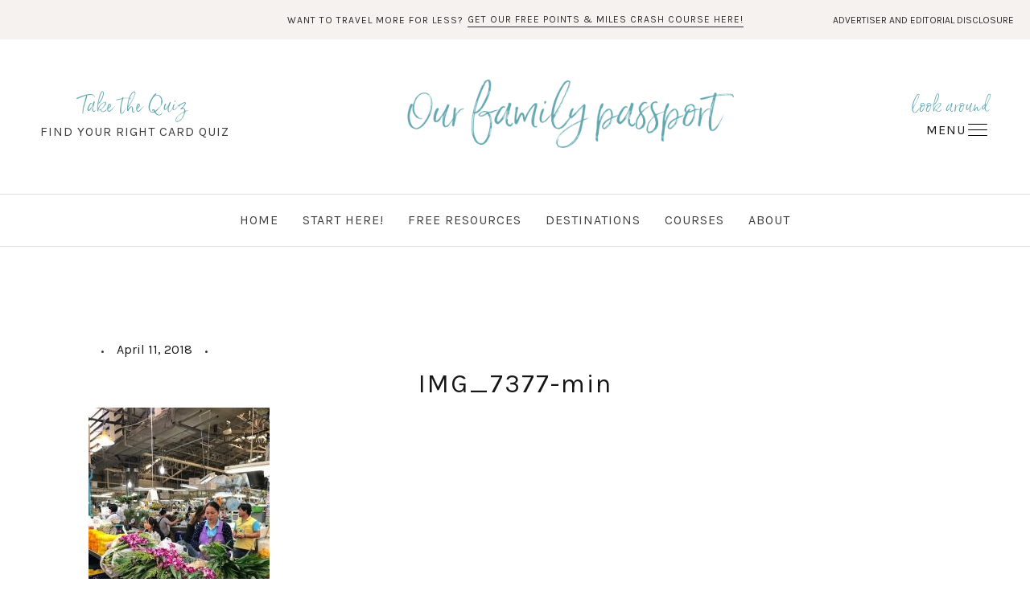

--- FILE ---
content_type: text/html; charset=UTF-8
request_url: https://www.ourfamilypassport.com/img_7377-min-2/
body_size: 18618
content:
<!doctype html>
<html lang="en-US">
<head>
<meta charset="UTF-8">
<meta name="viewport" content="width=device-width, initial-scale=1">
<link rel="profile" href="https://gmpg.org/xfn/11">
<link href="https://fonts.googleapis.com/css?family=Karla:400,700|Libre+Baskerville:400i&display=swap" rel="stylesheet">
<title>IMG_7377-min &#8211; Our Family Passport</title>
<meta name='robots' content='max-image-preview:large' />
<link rel='dns-prefetch' href='//cdn.jsdelivr.net' />
<link rel='dns-prefetch' href='//use.fontawesome.com' />
<link rel="alternate" type="application/rss+xml" title="Our Family Passport &raquo; Feed" href="https://www.ourfamilypassport.com/feed/" />
<link rel="alternate" type="application/rss+xml" title="Our Family Passport &raquo; Comments Feed" href="https://www.ourfamilypassport.com/comments/feed/" />
<link rel="alternate" type="application/rss+xml" title="Our Family Passport &raquo; IMG_7377-min Comments Feed" href="https://www.ourfamilypassport.com/feed/?attachment_id=17391" />
<script type="text/javascript">
/* <![CDATA[ */
window._wpemojiSettings = {"baseUrl":"https:\/\/s.w.org\/images\/core\/emoji\/15.0.3\/72x72\/","ext":".png","svgUrl":"https:\/\/s.w.org\/images\/core\/emoji\/15.0.3\/svg\/","svgExt":".svg","source":{"concatemoji":"https:\/\/www.ourfamilypassport.com\/wp-includes\/js\/wp-emoji-release.min.js"}};
/*! This file is auto-generated */
!function(i,n){var o,s,e;function c(e){try{var t={supportTests:e,timestamp:(new Date).valueOf()};sessionStorage.setItem(o,JSON.stringify(t))}catch(e){}}function p(e,t,n){e.clearRect(0,0,e.canvas.width,e.canvas.height),e.fillText(t,0,0);var t=new Uint32Array(e.getImageData(0,0,e.canvas.width,e.canvas.height).data),r=(e.clearRect(0,0,e.canvas.width,e.canvas.height),e.fillText(n,0,0),new Uint32Array(e.getImageData(0,0,e.canvas.width,e.canvas.height).data));return t.every(function(e,t){return e===r[t]})}function u(e,t,n){switch(t){case"flag":return n(e,"\ud83c\udff3\ufe0f\u200d\u26a7\ufe0f","\ud83c\udff3\ufe0f\u200b\u26a7\ufe0f")?!1:!n(e,"\ud83c\uddfa\ud83c\uddf3","\ud83c\uddfa\u200b\ud83c\uddf3")&&!n(e,"\ud83c\udff4\udb40\udc67\udb40\udc62\udb40\udc65\udb40\udc6e\udb40\udc67\udb40\udc7f","\ud83c\udff4\u200b\udb40\udc67\u200b\udb40\udc62\u200b\udb40\udc65\u200b\udb40\udc6e\u200b\udb40\udc67\u200b\udb40\udc7f");case"emoji":return!n(e,"\ud83d\udc26\u200d\u2b1b","\ud83d\udc26\u200b\u2b1b")}return!1}function f(e,t,n){var r="undefined"!=typeof WorkerGlobalScope&&self instanceof WorkerGlobalScope?new OffscreenCanvas(300,150):i.createElement("canvas"),a=r.getContext("2d",{willReadFrequently:!0}),o=(a.textBaseline="top",a.font="600 32px Arial",{});return e.forEach(function(e){o[e]=t(a,e,n)}),o}function t(e){var t=i.createElement("script");t.src=e,t.defer=!0,i.head.appendChild(t)}"undefined"!=typeof Promise&&(o="wpEmojiSettingsSupports",s=["flag","emoji"],n.supports={everything:!0,everythingExceptFlag:!0},e=new Promise(function(e){i.addEventListener("DOMContentLoaded",e,{once:!0})}),new Promise(function(t){var n=function(){try{var e=JSON.parse(sessionStorage.getItem(o));if("object"==typeof e&&"number"==typeof e.timestamp&&(new Date).valueOf()<e.timestamp+604800&&"object"==typeof e.supportTests)return e.supportTests}catch(e){}return null}();if(!n){if("undefined"!=typeof Worker&&"undefined"!=typeof OffscreenCanvas&&"undefined"!=typeof URL&&URL.createObjectURL&&"undefined"!=typeof Blob)try{var e="postMessage("+f.toString()+"("+[JSON.stringify(s),u.toString(),p.toString()].join(",")+"));",r=new Blob([e],{type:"text/javascript"}),a=new Worker(URL.createObjectURL(r),{name:"wpTestEmojiSupports"});return void(a.onmessage=function(e){c(n=e.data),a.terminate(),t(n)})}catch(e){}c(n=f(s,u,p))}t(n)}).then(function(e){for(var t in e)n.supports[t]=e[t],n.supports.everything=n.supports.everything&&n.supports[t],"flag"!==t&&(n.supports.everythingExceptFlag=n.supports.everythingExceptFlag&&n.supports[t]);n.supports.everythingExceptFlag=n.supports.everythingExceptFlag&&!n.supports.flag,n.DOMReady=!1,n.readyCallback=function(){n.DOMReady=!0}}).then(function(){return e}).then(function(){var e;n.supports.everything||(n.readyCallback(),(e=n.source||{}).concatemoji?t(e.concatemoji):e.wpemoji&&e.twemoji&&(t(e.twemoji),t(e.wpemoji)))}))}((window,document),window._wpemojiSettings);
/* ]]> */
</script>
<!-- <link rel='stylesheet' id='sbi_styles-css' href='https://www.ourfamilypassport.com/wp-content/plugins/instagram-feed-pro/css/sbi-styles.min.css' type='text/css' media='all' /> -->
<link rel="stylesheet" type="text/css" href="//www.ourfamilypassport.com/wp-content/cache/wpfc-minified/88mx0x7c/48g2o.css" media="all"/>
<style id='wp-emoji-styles-inline-css' type='text/css'>
img.wp-smiley, img.emoji {
display: inline !important;
border: none !important;
box-shadow: none !important;
height: 1em !important;
width: 1em !important;
margin: 0 0.07em !important;
vertical-align: -0.1em !important;
background: none !important;
padding: 0 !important;
}
</style>
<!-- <link rel='stylesheet' id='wp-block-library-css' href='https://www.ourfamilypassport.com/wp-includes/css/dist/block-library/style.min.css' type='text/css' media='all' /> -->
<!-- <link rel='stylesheet' id='edd-blocks-css' href='https://www.ourfamilypassport.com/wp-content/plugins/easy-digital-downloads/includes/blocks/assets/css/edd-blocks.css' type='text/css' media='all' /> -->
<link rel="stylesheet" type="text/css" href="//www.ourfamilypassport.com/wp-content/cache/wpfc-minified/8hz9zrdh/40dw0.css" media="all"/>
<style id='classic-theme-styles-inline-css' type='text/css'>
/*! This file is auto-generated */
.wp-block-button__link{color:#fff;background-color:#32373c;border-radius:9999px;box-shadow:none;text-decoration:none;padding:calc(.667em + 2px) calc(1.333em + 2px);font-size:1.125em}.wp-block-file__button{background:#32373c;color:#fff;text-decoration:none}
</style>
<style id='global-styles-inline-css' type='text/css'>
:root{--wp--preset--aspect-ratio--square: 1;--wp--preset--aspect-ratio--4-3: 4/3;--wp--preset--aspect-ratio--3-4: 3/4;--wp--preset--aspect-ratio--3-2: 3/2;--wp--preset--aspect-ratio--2-3: 2/3;--wp--preset--aspect-ratio--16-9: 16/9;--wp--preset--aspect-ratio--9-16: 9/16;--wp--preset--color--black: #000000;--wp--preset--color--cyan-bluish-gray: #abb8c3;--wp--preset--color--white: #ffffff;--wp--preset--color--pale-pink: #f78da7;--wp--preset--color--vivid-red: #cf2e2e;--wp--preset--color--luminous-vivid-orange: #ff6900;--wp--preset--color--luminous-vivid-amber: #fcb900;--wp--preset--color--light-green-cyan: #7bdcb5;--wp--preset--color--vivid-green-cyan: #00d084;--wp--preset--color--pale-cyan-blue: #8ed1fc;--wp--preset--color--vivid-cyan-blue: #0693e3;--wp--preset--color--vivid-purple: #9b51e0;--wp--preset--gradient--vivid-cyan-blue-to-vivid-purple: linear-gradient(135deg,rgba(6,147,227,1) 0%,rgb(155,81,224) 100%);--wp--preset--gradient--light-green-cyan-to-vivid-green-cyan: linear-gradient(135deg,rgb(122,220,180) 0%,rgb(0,208,130) 100%);--wp--preset--gradient--luminous-vivid-amber-to-luminous-vivid-orange: linear-gradient(135deg,rgba(252,185,0,1) 0%,rgba(255,105,0,1) 100%);--wp--preset--gradient--luminous-vivid-orange-to-vivid-red: linear-gradient(135deg,rgba(255,105,0,1) 0%,rgb(207,46,46) 100%);--wp--preset--gradient--very-light-gray-to-cyan-bluish-gray: linear-gradient(135deg,rgb(238,238,238) 0%,rgb(169,184,195) 100%);--wp--preset--gradient--cool-to-warm-spectrum: linear-gradient(135deg,rgb(74,234,220) 0%,rgb(151,120,209) 20%,rgb(207,42,186) 40%,rgb(238,44,130) 60%,rgb(251,105,98) 80%,rgb(254,248,76) 100%);--wp--preset--gradient--blush-light-purple: linear-gradient(135deg,rgb(255,206,236) 0%,rgb(152,150,240) 100%);--wp--preset--gradient--blush-bordeaux: linear-gradient(135deg,rgb(254,205,165) 0%,rgb(254,45,45) 50%,rgb(107,0,62) 100%);--wp--preset--gradient--luminous-dusk: linear-gradient(135deg,rgb(255,203,112) 0%,rgb(199,81,192) 50%,rgb(65,88,208) 100%);--wp--preset--gradient--pale-ocean: linear-gradient(135deg,rgb(255,245,203) 0%,rgb(182,227,212) 50%,rgb(51,167,181) 100%);--wp--preset--gradient--electric-grass: linear-gradient(135deg,rgb(202,248,128) 0%,rgb(113,206,126) 100%);--wp--preset--gradient--midnight: linear-gradient(135deg,rgb(2,3,129) 0%,rgb(40,116,252) 100%);--wp--preset--font-size--small: 13px;--wp--preset--font-size--medium: 20px;--wp--preset--font-size--large: 36px;--wp--preset--font-size--x-large: 42px;--wp--preset--spacing--20: 0.44rem;--wp--preset--spacing--30: 0.67rem;--wp--preset--spacing--40: 1rem;--wp--preset--spacing--50: 1.5rem;--wp--preset--spacing--60: 2.25rem;--wp--preset--spacing--70: 3.38rem;--wp--preset--spacing--80: 5.06rem;--wp--preset--shadow--natural: 6px 6px 9px rgba(0, 0, 0, 0.2);--wp--preset--shadow--deep: 12px 12px 50px rgba(0, 0, 0, 0.4);--wp--preset--shadow--sharp: 6px 6px 0px rgba(0, 0, 0, 0.2);--wp--preset--shadow--outlined: 6px 6px 0px -3px rgba(255, 255, 255, 1), 6px 6px rgba(0, 0, 0, 1);--wp--preset--shadow--crisp: 6px 6px 0px rgba(0, 0, 0, 1);}:where(.is-layout-flex){gap: 0.5em;}:where(.is-layout-grid){gap: 0.5em;}body .is-layout-flex{display: flex;}.is-layout-flex{flex-wrap: wrap;align-items: center;}.is-layout-flex > :is(*, div){margin: 0;}body .is-layout-grid{display: grid;}.is-layout-grid > :is(*, div){margin: 0;}:where(.wp-block-columns.is-layout-flex){gap: 2em;}:where(.wp-block-columns.is-layout-grid){gap: 2em;}:where(.wp-block-post-template.is-layout-flex){gap: 1.25em;}:where(.wp-block-post-template.is-layout-grid){gap: 1.25em;}.has-black-color{color: var(--wp--preset--color--black) !important;}.has-cyan-bluish-gray-color{color: var(--wp--preset--color--cyan-bluish-gray) !important;}.has-white-color{color: var(--wp--preset--color--white) !important;}.has-pale-pink-color{color: var(--wp--preset--color--pale-pink) !important;}.has-vivid-red-color{color: var(--wp--preset--color--vivid-red) !important;}.has-luminous-vivid-orange-color{color: var(--wp--preset--color--luminous-vivid-orange) !important;}.has-luminous-vivid-amber-color{color: var(--wp--preset--color--luminous-vivid-amber) !important;}.has-light-green-cyan-color{color: var(--wp--preset--color--light-green-cyan) !important;}.has-vivid-green-cyan-color{color: var(--wp--preset--color--vivid-green-cyan) !important;}.has-pale-cyan-blue-color{color: var(--wp--preset--color--pale-cyan-blue) !important;}.has-vivid-cyan-blue-color{color: var(--wp--preset--color--vivid-cyan-blue) !important;}.has-vivid-purple-color{color: var(--wp--preset--color--vivid-purple) !important;}.has-black-background-color{background-color: var(--wp--preset--color--black) !important;}.has-cyan-bluish-gray-background-color{background-color: var(--wp--preset--color--cyan-bluish-gray) !important;}.has-white-background-color{background-color: var(--wp--preset--color--white) !important;}.has-pale-pink-background-color{background-color: var(--wp--preset--color--pale-pink) !important;}.has-vivid-red-background-color{background-color: var(--wp--preset--color--vivid-red) !important;}.has-luminous-vivid-orange-background-color{background-color: var(--wp--preset--color--luminous-vivid-orange) !important;}.has-luminous-vivid-amber-background-color{background-color: var(--wp--preset--color--luminous-vivid-amber) !important;}.has-light-green-cyan-background-color{background-color: var(--wp--preset--color--light-green-cyan) !important;}.has-vivid-green-cyan-background-color{background-color: var(--wp--preset--color--vivid-green-cyan) !important;}.has-pale-cyan-blue-background-color{background-color: var(--wp--preset--color--pale-cyan-blue) !important;}.has-vivid-cyan-blue-background-color{background-color: var(--wp--preset--color--vivid-cyan-blue) !important;}.has-vivid-purple-background-color{background-color: var(--wp--preset--color--vivid-purple) !important;}.has-black-border-color{border-color: var(--wp--preset--color--black) !important;}.has-cyan-bluish-gray-border-color{border-color: var(--wp--preset--color--cyan-bluish-gray) !important;}.has-white-border-color{border-color: var(--wp--preset--color--white) !important;}.has-pale-pink-border-color{border-color: var(--wp--preset--color--pale-pink) !important;}.has-vivid-red-border-color{border-color: var(--wp--preset--color--vivid-red) !important;}.has-luminous-vivid-orange-border-color{border-color: var(--wp--preset--color--luminous-vivid-orange) !important;}.has-luminous-vivid-amber-border-color{border-color: var(--wp--preset--color--luminous-vivid-amber) !important;}.has-light-green-cyan-border-color{border-color: var(--wp--preset--color--light-green-cyan) !important;}.has-vivid-green-cyan-border-color{border-color: var(--wp--preset--color--vivid-green-cyan) !important;}.has-pale-cyan-blue-border-color{border-color: var(--wp--preset--color--pale-cyan-blue) !important;}.has-vivid-cyan-blue-border-color{border-color: var(--wp--preset--color--vivid-cyan-blue) !important;}.has-vivid-purple-border-color{border-color: var(--wp--preset--color--vivid-purple) !important;}.has-vivid-cyan-blue-to-vivid-purple-gradient-background{background: var(--wp--preset--gradient--vivid-cyan-blue-to-vivid-purple) !important;}.has-light-green-cyan-to-vivid-green-cyan-gradient-background{background: var(--wp--preset--gradient--light-green-cyan-to-vivid-green-cyan) !important;}.has-luminous-vivid-amber-to-luminous-vivid-orange-gradient-background{background: var(--wp--preset--gradient--luminous-vivid-amber-to-luminous-vivid-orange) !important;}.has-luminous-vivid-orange-to-vivid-red-gradient-background{background: var(--wp--preset--gradient--luminous-vivid-orange-to-vivid-red) !important;}.has-very-light-gray-to-cyan-bluish-gray-gradient-background{background: var(--wp--preset--gradient--very-light-gray-to-cyan-bluish-gray) !important;}.has-cool-to-warm-spectrum-gradient-background{background: var(--wp--preset--gradient--cool-to-warm-spectrum) !important;}.has-blush-light-purple-gradient-background{background: var(--wp--preset--gradient--blush-light-purple) !important;}.has-blush-bordeaux-gradient-background{background: var(--wp--preset--gradient--blush-bordeaux) !important;}.has-luminous-dusk-gradient-background{background: var(--wp--preset--gradient--luminous-dusk) !important;}.has-pale-ocean-gradient-background{background: var(--wp--preset--gradient--pale-ocean) !important;}.has-electric-grass-gradient-background{background: var(--wp--preset--gradient--electric-grass) !important;}.has-midnight-gradient-background{background: var(--wp--preset--gradient--midnight) !important;}.has-small-font-size{font-size: var(--wp--preset--font-size--small) !important;}.has-medium-font-size{font-size: var(--wp--preset--font-size--medium) !important;}.has-large-font-size{font-size: var(--wp--preset--font-size--large) !important;}.has-x-large-font-size{font-size: var(--wp--preset--font-size--x-large) !important;}
:where(.wp-block-post-template.is-layout-flex){gap: 1.25em;}:where(.wp-block-post-template.is-layout-grid){gap: 1.25em;}
:where(.wp-block-columns.is-layout-flex){gap: 2em;}:where(.wp-block-columns.is-layout-grid){gap: 2em;}
:root :where(.wp-block-pullquote){font-size: 1.5em;line-height: 1.6;}
</style>
<!-- <link rel='stylesheet' id='jpibfi-style-css' href='https://www.ourfamilypassport.com/wp-content/plugins/jquery-pin-it-button-for-images/css/client.css' type='text/css' media='all' /> -->
<!-- <link rel='stylesheet' id='edd-styles-css' href='https://www.ourfamilypassport.com/wp-content/plugins/easy-digital-downloads/assets/css/edd.min.css' type='text/css' media='all' /> -->
<!-- <link rel='stylesheet' id='our_family_passport-style-css' href='https://www.ourfamilypassport.com/wp-content/themes/our_family_passport/style.css' type='text/css' media='all' /> -->
<link rel="stylesheet" type="text/css" href="//www.ourfamilypassport.com/wp-content/cache/wpfc-minified/2q8haof8/40dw0.css" media="all"/>
<link rel='stylesheet' id='fontawesome-style-css' href='https://use.fontawesome.com/releases/v5.3.1/css/all.css' type='text/css' media='all' />
<link rel='stylesheet' id='slick-style-css' href='//cdn.jsdelivr.net/npm/slick-carousel@1.8.1/slick/slick.css' type='text/css' media='all' />
<script src='//www.ourfamilypassport.com/wp-content/cache/wpfc-minified/qsz9ys2x/48g2o.js' type="text/javascript"></script>
<!-- <script type="text/javascript" src="https://www.ourfamilypassport.com/wp-includes/js/jquery/jquery.min.js" id="jquery-core-js"></script> -->
<!-- <script type="text/javascript" src="https://www.ourfamilypassport.com/wp-includes/js/jquery/jquery-migrate.min.js" id="jquery-migrate-js"></script> -->
<link rel="https://api.w.org/" href="https://www.ourfamilypassport.com/wp-json/" /><link rel="alternate" title="JSON" type="application/json" href="https://www.ourfamilypassport.com/wp-json/wp/v2/media/17391" /><link rel="EditURI" type="application/rsd+xml" title="RSD" href="https://www.ourfamilypassport.com/xmlrpc.php?rsd" />
<meta name="generator" content="WordPress 6.6.2" />
<link rel='shortlink' href='https://www.ourfamilypassport.com/?p=17391' />
<link rel="alternate" title="oEmbed (JSON)" type="application/json+oembed" href="https://www.ourfamilypassport.com/wp-json/oembed/1.0/embed?url=https%3A%2F%2Fwww.ourfamilypassport.com%2Fimg_7377-min-2%2F" />
<link rel="alternate" title="oEmbed (XML)" type="text/xml+oembed" href="https://www.ourfamilypassport.com/wp-json/oembed/1.0/embed?url=https%3A%2F%2Fwww.ourfamilypassport.com%2Fimg_7377-min-2%2F&#038;format=xml" />
<style type="text/css">
a.pinit-button.custom span {
background-image: url("https://www.ourfamilypassport.com/wp-content/uploads/2020/04/pinterest.png");	}
.pinit-hover {
opacity: 0.8 !important;
filter: alpha(opacity=80) !important;
}
a.pinit-button {
border-bottom: 0 !important;
box-shadow: none !important;
margin-bottom: 0 !important;
}
a.pinit-button::after {
display: none;
}</style>
<meta name="generator" content="Easy Digital Downloads v3.3.4" />
<svg xmlns="http://www.w3.org/2000/svg" style="display: none;">
<symbol id="right-arrow" viewBox="0 0 31.49 31.49">
<path d="M21.205,5.007c-0.429-0.444-1.143-0.444-1.587,0c-0.429,0.429-0.429,1.143,0,1.571l8.047,8.047H1.111 C0.492,14.626,0,15.118,0,15.737c0,0.619,0.492,1.127,1.111,1.127h26.554l-8.047,8.032c-0.429,0.444-0.429,1.159,0,1.587 c0.444,0.444,1.159,0.444,1.587,0l9.952-9.952c0.444-0.429,0.444-1.143,0-1.571L21.205,5.007z"/>
</symbol>
<symbol id="left-arrow" viewBox="0 0 448 512">
<path d="M231.536 475.535l7.071-7.07c4.686-4.686 4.686-12.284 0-16.971L60.113 273H436c6.627 0 12-5.373 12-12v-10c0-6.627-5.373-12-12-12H60.113L238.607 60.506c4.686-4.686 4.686-12.284 0-16.971l-7.071-7.07c-4.686-4.686-12.284-4.686-16.97 0L3.515 247.515c-4.686 4.686-4.686 12.284 0 16.971l211.051 211.05c4.686 4.686 12.284 4.686 16.97-.001z" />
</symbol>
<symbol id="up-arrow" viewBox="0 0 23 23">
<path transform="translate(11.000000, 11.000000) rotate(-90.000000) translate(-11.000000, -11.000000) translate(-0.500000, -0.500000)" d="M12.205,1.007 C11.776,0.563 11.062,0.563 10.618,1.007 C10.189,1.436 10.189,2.15 10.618,2.578 L18.665,10.625 L1.47814301,10.625 C0.859143006,10.626 0.200234075,11.118 0.200234075,11.737 C0.200234075,12.356 0.86900116,12.864 1.48800116,12.864 L18.665,12.864 L10.618,20.896 C10.189,21.34 10.189,22.055 10.618,22.483 C11.062,22.927 11.777,22.927 12.205,22.483 L22.157,12.531 C22.601,12.102 22.601,11.388 22.157,10.96 L12.205,1.007 Z"></path>
</symbol>
<symbol id="down-arrow" viewBox="0 0 23 23">
<path transform="translate(11.000000, 11.000000) rotate(-270.000000) translate(-11.000000, -11.000000) translate(-0.500000, -0.500000)" d="M12.6319515,0.716648888 C12.2029515,0.272648888 11.4889515,0.272648888 11.0449515,0.716648888 C10.6159515,1.14564889 10.6159515,1.85964889 11.0449515,2.28764889 L19.0919515,10.3346489 L1.90509452,10.3346489 C1.28609452,10.3356489 0.627185586,10.8276489 0.627185586,11.4466489 C0.627185586,12.0656489 1.29595267,12.5736489 1.91495267,12.5736489 L19.0919515,12.5736489 L11.0449515,20.6056489 C10.6159515,21.0496489 10.6159515,21.7646489 11.0449515,22.1926489 C11.4889515,22.6366489 12.2039515,22.6366489 12.6319515,22.1926489 L22.5839515,12.2406489 C23.0279515,11.8116489 23.0279515,11.0976489 22.5839515,10.6696489 L12.6319515,0.716648888 Z"></path>
</symbol>
<symbol id="up-angle" viewBox="0 0 13 8">
<g transform="translate(6.500000, 4.000000) rotate(-180.000000) translate(-6.500000, -4.000000) " fill="#000000" fill-rule="nonzero">
<path d="M11.916684,0.6244686 L6.782627,6.0771538 L1.518086,0.6103552 C1.329874,0.4149116 1.018859,0.4090497 0.823415,0.5972624 C0.822365,0.5982733 0.82132,0.5992889 0.820279,0.6003091 L0.820279,0.6003091 C0.624274,0.792454 0.619736,1.1066597 0.810112,1.3043842 L6.057728,6.7545758 C6.440789,7.1524238 7.07384,7.1644113 7.471688,6.7813507 C7.482286,6.771147 7.492657,6.7607107 7.502794,6.7500494 L12.660091,1.3260652 C12.854347,1.1217638 12.846204,0.798669 12.641903,0.6044127 C12.641443,0.603976 12.640983,0.6035401 12.640522,0.6031051 L12.640522,0.6031051 C12.434973,0.4091151 12.111082,0.4184857 11.917092,0.6240349 C11.916956,0.6241794 11.91682,0.624324 11.916684,0.6244686 Z" id="Path"></path>
</g>
</symbol>
<symbol id="down-angle" viewBox="0 0 13 8">
<path transform="translate(-507.000000, -24.000000)" fill="#000000" d="M518.916684,24.6244686 L513.782627,30.0771538 L508.518086,24.6103552 C508.329874,24.4149116 508.018859,24.4090497 507.823415,24.5972624 C507.822365,24.5982733 507.82132,24.5992889 507.820279,24.6003091 L507.820279,24.6003091 C507.624274,24.792454 507.619736,25.1066597 507.810112,25.3043842 L513.057728,30.7545758 C513.440789,31.1524238 514.07384,31.1644113 514.471688,30.7813507 C514.482286,30.771147 514.492657,30.7607107 514.502794,30.7500494 L519.660091,25.3260652 C519.854347,25.1217638 519.846204,24.798669 519.641903,24.6044127 C519.641443,24.603976 519.640983,24.6035401 519.640522,24.6031051 L519.640522,24.6031051 C519.434973,24.4091151 519.111082,24.4184857 518.917092,24.6240349 C518.916956,24.6241794 518.91682,24.624324 518.916684,24.6244686 Z"></path>
</symbol>
<symbol id="left-angle" viewBox="0 0 14 24">
<g id="Page-1" stroke="none" stroke-width="1" fill="none" fill-rule="evenodd" stroke-linecap="round" stroke-linejoin="round">
<g id="Homeage" transform="translate(-1000.000000, -579.000000)" stroke="#000000" stroke-width="2">
<path d="M1012.5,590.5 L1001.5,580.5 L1012.5,590.5 Z M1012.5,590.5 L1002.5,601.5 L1012.5,590.5 Z" id="Combined-Shape" transform="translate(1007.000000, 591.000000) rotate(-180.000000) translate(-1007.000000, -591.000000) "></path>
</g>
</g>
</symbol>
<symbol id="right-angle" viewBox="0 0 14 24">
<g id="Page-1" stroke="none" stroke-width="1" fill="none" fill-rule="evenodd" stroke-linecap="round" stroke-linejoin="round">
<g id="Homeage" transform="translate(-1000.000000, -579.000000)" stroke="#000000" stroke-width="2">
<path d="M1012.5,590.5 L1001.5,580.5 L1012.5,590.5 Z M1012.5,590.5 L1002.5,601.5 L1012.5,590.5 Z" id="Combined-Shape"></path>
</g>
</g>
</symbol>
<symbol id="burger" viewBox="0 0 512 320">
<path d="M501.333,0 C507.221,0 512.001,4.779 512.001,10.667 C512.001,16.555 507.222,21.334 501.334,21.334 L10.667,21.334 C4.779,21.334 0,16.555 0,10.667 C0,4.779 4.779,0 10.667,0 L501.333,0 Z M501.333,149.333 C507.221,149.333 512.001,154.112 512.001,160 C512.001,165.888 507.222,170.667 501.334,170.667 L10.667,170.667 C4.779,170.667 0,165.888 0,160 C0,154.112 4.779,149.333 10.667,149.333 L501.333,149.333 Z M501.333,298.667 C507.221,298.667 512,303.445 512.001,309.333 C512.001,315.221 507.222,320 501.334,320 L10.667,320 C4.779,320 0,315.221 0,309.333 C0,303.445 4.779,298.667 10.667,298.667 L501.333,298.667 Z" />
</symbol>
<symbol id="shopping-bag" viewBox="0 0 489 489">
<path d="M440.1,422.7l-28-315.3c-0.6-7-6.5-12.3-13.4-12.3h-57.6C340.3,42.5,297.3,0,244.5,0s-95.8,42.5-96.6,95.1H90.3 c-7,0-12.8,5.3-13.4,12.3l-28,315.3c0,0.4-0.1,0.8-0.1,1.2c0,35.9,32.9,65.1,73.4,65.1h244.6c40.5,0,73.4-29.2,73.4-65.1 C440.2,423.5,440.2,423.1,440.1,422.7z M244.5,27c37.9,0,68.8,30.4,69.6,68.1H174.9C175.7,57.4,206.6,27,244.5,27z M366.8,462 H122.2c-25.4,0-46-16.8-46.4-37.5l26.8-302.3h45.2v41c0,7.5,6,13.5,13.5,13.5s13.5-6,13.5-13.5v-41h139.3v41 c0,7.5,6,13.5,13.5,13.5s13.5-6,13.5-13.5v-41h45.2l26.9,302.3C412.8,445.2,392.1,462,366.8,462z"/>
</symbol>
<symbol id="cart" viewBox="0 0 576 512">
<path fill="currentColor" d="M551.991 64H129.28l-8.329-44.423C118.822 8.226 108.911 0 97.362 0H12C5.373 0 0 5.373 0 12v8c0 6.627 5.373 12 12 12h78.72l69.927 372.946C150.305 416.314 144 431.42 144 448c0 35.346 28.654 64 64 64s64-28.654 64-64a63.681 63.681 0 0 0-8.583-32h145.167a63.681 63.681 0 0 0-8.583 32c0 35.346 28.654 64 64 64 35.346 0 64-28.654 64-64 0-17.993-7.435-34.24-19.388-45.868C506.022 391.891 496.76 384 485.328 384H189.28l-12-64h331.381c11.368 0 21.177-7.976 23.496-19.105l43.331-208C578.592 77.991 567.215 64 551.991 64zM240 448c0 17.645-14.355 32-32 32s-32-14.355-32-32 14.355-32 32-32 32 14.355 32 32zm224 32c-17.645 0-32-14.355-32-32s14.355-32 32-32 32 14.355 32 32-14.355 32-32 32zm38.156-192H171.28l-36-192h406.876l-40 192z" class=""></path>
</symbol>
<symbol id="search" viewBox="0 0 451 451">
<path d="M447.05,428l-109.6-109.6c29.4-33.8,47.2-77.9,47.2-126.1C384.65,86.2,298.35,0,192.35,0C86.25,0,0.05,86.3,0.05,192.3
s86.3,192.3,192.3,192.3c48.2,0,92.3-17.8,126.1-47.2L428.05,447c2.6,2.6,6.1,4,9.5,4s6.9-1.3,9.5-4
C452.25,441.8,452.25,433.2,447.05,428z M26.95,192.3c0-91.2,74.2-165.3,165.3-165.3c91.2,0,165.3,74.2,165.3,165.3
s-74.1,165.4-165.3,165.4C101.15,357.7,26.95,283.5,26.95,192.3z"/>
</symbol>
<symbol id="plus-thin" viewBox="0 0 143 144">
<polygon stroke-width="10" points="73.4314221 70.6655617 142.772747 70.6655617 142.772747 73.6655617 73.4314221 73.6655617 73.4314221 143.006886 70.4314221 143.006886 70.4314221 73.6655617 0.427850759 73.6655617 0.427850759 70.6655617 70.4314221 70.6655617 70.4314221 0.661990368 73.4314221 0.661990368"></polygon>
</symbol>
<symbol id="plus-bold" viewBox="0 0 147 148">
<path d="M74.4314221,69.6655617 L143.772747,69.6655617 L143.772747,74.6655617 L74.4314221,74.6655617 L74.4314221,144.006886 L69.4314221,144.006886 L69.4314221,74.6655617 L-0.572149241,74.6655617 L-0.572149241,69.6655617 L69.4314221,69.6655617 L69.4314221,-0.338009632 L74.4314221,-0.338009632 L74.4314221,69.6655617 Z"></path>
</symbol>
<symbol id="close" viewBox="0 0 143 144">
<polygon transform="rotate(-45.000000) translate(-100.000000, 5.000000)" stroke-width="10" points="103.431422 99.6655617 172.772747 99.6655617 172.772747 102.665562 103.431422 102.665562 103.431422 172.006886 100.431422 172.006886 100.431422 102.665562 30.4278508 102.665562 30.4278508 99.6655617 100.431422 99.6655617 100.431422 29.6619904 103.431422 29.6619904"></polygon>
</symbol>
<symbol id="share" viewBox="0 0 58.995 58.995">
<path d="M39.927,41.929c-0.524,0.524-0.975,1.1-1.365,1.709l-17.28-10.489c0.457-1.144,0.716-2.388,0.716-3.693
c0-1.305-0.259-2.549-0.715-3.693l17.284-10.409C40.342,18.142,43.454,20,46.998,20c5.514,0,10-4.486,10-10s-4.486-10-10-10
s-10,4.486-10,10c0,1.256,0.243,2.454,0.667,3.562L20.358,23.985c-1.788-2.724-4.866-4.529-8.361-4.529c-5.514,0-10,4.486-10,10
s4.486,10,10,10c3.495,0,6.572-1.805,8.36-4.529L37.661,45.43c-0.43,1.126-0.664,2.329-0.664,3.57c0,2.671,1.04,5.183,2.929,7.071
c1.949,1.949,4.51,2.924,7.071,2.924s5.122-0.975,7.071-2.924c1.889-1.889,2.929-4.4,2.929-7.071s-1.04-5.183-2.929-7.071
C50.169,38.029,43.826,38.029,39.927,41.929z M46.998,2c4.411,0,8,3.589,8,8s-3.589,8-8,8s-8-3.589-8-8S42.586,2,46.998,2z
M11.998,37.456c-4.411,0-8-3.589-8-8s3.589-8,8-8s8,3.589,8,8S16.409,37.456,11.998,37.456z M52.654,54.657
c-3.119,3.119-8.194,3.119-11.313,0c-1.511-1.511-2.343-3.521-2.343-5.657s0.832-4.146,2.343-5.657
c1.56-1.56,3.608-2.339,5.657-2.339s4.097,0.779,5.657,2.339c1.511,1.511,2.343,3.521,2.343,5.657S54.166,53.146,52.654,54.657z"/>
</symbol>
</svg>
<script>
(function(w, d, t, h, s, n) {
w.FlodeskObject = n;
var fn = function() {
(w[n].q = w[n].q || []).push(arguments);
};
w[n] = w[n] || fn;
var f = d.getElementsByTagName(t)[0];
var v = '?v=' + Math.floor(new Date().getTime() / (120 * 1000)) * 60;
var sm = d.createElement(t);
sm.async = true;
sm.type = 'module';
sm.src = h + s + '.mjs' + v;
f.parentNode.insertBefore(sm, f);
var sn = d.createElement(t);
sn.async = true;
sn.noModule = true;
sn.src = h + s + '.js' + v;
f.parentNode.insertBefore(sn, f);
})(window, document, 'script', 'https://assets.flodesk.com', '/universal', 'fd');
</script>
<script>
window.fd('form', {
formId: '6511f7f9085b2d2e48645675'
});
</script>
<!-- Google Analytics -->
<script>
(function(i,s,o,g,r,a,m){i['GoogleAnalyticsObject']=r;i[r]=i[r]||function(){
(i[r].q=i[r].q||[]).push(arguments)},i[r].l=1*new Date();a=s.createElement(o),
m=s.getElementsByTagName(o)[0];a.async=1;a.src=g;m.parentNode.insertBefore(a,m)
})(window,document,'script','https://www.google-analytics.com/analytics.js','ga');
// SMASH CREATIVE TRACKING CODE
ga('create', 'UA-135723132-38', 'www.ourfamilypassport.com');
ga('send', 'pageview');
// CLIENT TRACKING CODE
ga('create', 'UA-91517523-1', {'name':'b'});
ga('b.send', 'pageview');
</script>
<link rel="icon" href="https://www.ourfamilypassport.com/wp-content/uploads/2021/10/cropped-2-1-32x32.png" sizes="32x32" />
<link rel="icon" href="https://www.ourfamilypassport.com/wp-content/uploads/2021/10/cropped-2-1-192x192.png" sizes="192x192" />
<link rel="apple-touch-icon" href="https://www.ourfamilypassport.com/wp-content/uploads/2021/10/cropped-2-1-180x180.png" />
<meta name="msapplication-TileImage" content="https://www.ourfamilypassport.com/wp-content/uploads/2021/10/cropped-2-1-270x270.png" />
<script>
(function(w, d, t, h, s, n) {
w.FlodeskObject = n;
var fn = function() {
(w[n].q = w[n].q || []).push(arguments);
};
w[n] = w[n] || fn;
var f = d.getElementsByTagName(t)[0];
var v = '?v=' + Math.floor(new Date().getTime() / (120 * 1000)) * 60;
var sm = d.createElement(t);
sm.async = true;
sm.type = 'module';
sm.src = h + s + '.mjs' + v;
f.parentNode.insertBefore(sm, f);
var sn = d.createElement(t);
sn.async = true;
sn.noModule = true;
sn.src = h + s + '.js' + v;
f.parentNode.insertBefore(sn, f);
})(window, document, 'script', 'https://assets.flodesk.com', '/universal', 'fd');
</script>
<script>
window.fd('form', {
formId: '63f55513bfa7b6c4d965e677'
});
</script>
<!-- Facebook Pixel Code -->
<script>
!function(f,b,e,v,n,t,s)
{if(f.fbq)return;n=f.fbq=function(){n.callMethod?
n.callMethod.apply(n,arguments):n.queue.push(arguments)};
if(!f._fbq)f._fbq=n;n.push=n;n.loaded=!0;n.version='2.0';
n.queue=[];t=b.createElement(e);t.async=!0;
t.src=v;s=b.getElementsByTagName(e)[0];
s.parentNode.insertBefore(t,s)}(window, document,'script',
'https://connect.facebook.net/en_US/fbevents.js');
fbq('init', '2835141073189302');
fbq('track', 'PageView');
</script>
<noscript><img height="1" width="1" style="display:none"
src="https://www.facebook.com/tr?id=2835141073189302&ev=PageView&noscript=1"
/></noscript>
<!-- End Facebook Pixel Code -->
</head>
<body class="attachment attachment-template-default single single-attachment postid-17391 attachmentid-17391 attachment-jpeg edd-js-none">
<div id="page" class="site">
<a class="skip-link screen-reader-text" href="#content">Skip to content</a>
<div id="hello_bar" class="">
<div class="hello-bar-inner">
<div></div>
<div class="hello-bar-container">
<div class="hello-bar-text">
Want to travel MORE for LESS?                        </div>
<a href="https://www.ourfamilypassport.com/free-points-miles-crash-course/" class="hello-bar-cta">Get our FREE Points & Miles Crash Course here!</a>
</div>
<a href="#advertiserDisclosure" class="hello-disclosure scrollLink">Advertiser and Editorial Disclosure</a>
</div>
</div>
<div id="waypoint"></div>
<header id="masthead" class="site-header site-header-new">
<div class="site-navigation-wrap">
<div class="header-block header-left">
<div class="header-block-inner">
<div class="header-text">
Take the Quiz                        </div>
<a href="https://www.tryinteract.com/share/quiz/665e1a358979e70015e7939b" class="header-cta">FIND YOUR RIGHT CARD QUIZ</a>
</div>
</div>
<div class="header-block header-middle">
<div class="header-block-inner">
<div id="logo_wrap">
<a href="https://www.ourfamilypassport.com/">
<img src="https://www.ourfamilypassport.com/wp-content/uploads/2019/12/logo-2.png" alt=""/>
</a>
</div>
</div>
</div>
<div class="header-block header-right">
<div class="header-block-inner">
<div class="header-text">
look around                        </div>
<div id="mobile_nav_wrap">
<div class="mobile-nav-trigger mobile-nav-trigger-open">
<span>Menu</span>
<svg class="icon"><use xlink:href="#burger" /></svg>
</div>
<div id="mobile_nav_bg"></div>
<div class="mobile-nav-outer">
<div class="mobile-nav-trigger mobile-nav-trigger-close">
<svg class="icon">
<use xlink:href="#close" />
</svg>
<span>Close</span>
</div>
<div class="mobile-nav-inner flex-col align-center justify-start">
<div class="mobile-nav-body flex-col align-center justify-start">
<div class="mobile-nav-ctas">
</div>
<div id="mobile_menu_top_container" class="menu-container"><ul id="mobile_menu" class="mobile-menu"><li id="menu-item-159338" class="menu-item menu-item-type-post_type menu-item-object-page menu-item-159338"><a href="https://www.ourfamilypassport.com/travel-insiders-newsletter/">Join Our Travel Insiders Newsletter</a></li>
<li id="menu-item-159339" class="menu-item menu-item-type-post_type menu-item-object-page menu-item-159339"><a href="https://www.ourfamilypassport.com/free-points-miles-crash-course/">FREE Points &#038; Miles Crash Course</a></li>
<li id="menu-item-159340" class="menu-item menu-item-type-taxonomy menu-item-object-category menu-item-159340"><a href="https://www.ourfamilypassport.com/category/points-and-miles/">Points &amp; Miles</a></li>
<li id="menu-item-27322" class="menu-item menu-item-type-taxonomy menu-item-object-category menu-item-27322"><a href="https://www.ourfamilypassport.com/category/family-travel-tips/">Family Travel Tips</a></li>
<li id="menu-item-159341" class="menu-item menu-item-type-taxonomy menu-item-object-category menu-item-159341"><a href="https://www.ourfamilypassport.com/category/saving-money-tips/">Saving Money Tips</a></li>
<li id="menu-item-27321" class="menu-item menu-item-type-custom menu-item-object-custom menu-item-27321"><a href="https://www.ourfamilypassport.com/category/destinations/">Destinations</a></li>
<li id="menu-item-27317" class="menu-item menu-item-type-post_type menu-item-object-page menu-item-27317"><a href="https://www.ourfamilypassport.com/about/">About</a></li>
<li id="menu-item-27318" class="menu-item menu-item-type-post_type menu-item-object-page menu-item-27318"><a href="https://www.ourfamilypassport.com/contact/">Contact</a></li>
</ul></div>
<div class="social-icons flex align-center justify-center"><a class="social-icon" href="https://www.instagram.com/ourfamilypassport/" target="_blank"><i class="fab fa-instagram" aria-hidden="true"></i><span></span></a><a class="social-icon" href="https://www.facebook.com/ourfamilypassport/" target="_blank"><i class="fab fa-facebook-f" aria-hidden="true"></i><span></span></a><a class="social-icon" href="https://www.pinterest.com/ourfamilypassport/" target="_blank"><i class="fab fa-pinterest" aria-hidden="true"></i><span></span></a><a href="/cart" class="cart-link"><svg class="icon"><use xlink:href="#cart" /></svg></a></div> 
<div id="mobile_menu_bottom_container" class="menu-container"><ul id="mobile_menu_bottom" class="mobile-menu"><li id="menu-item-159350" class="menu-item menu-item-type-custom menu-item-object-custom menu-item-home menu-item-159350"><a href="https://www.ourfamilypassport.com">Home</a></li>
<li id="menu-item-159352" class="menu-item menu-item-type-post_type menu-item-object-page menu-item-159352"><a href="https://www.ourfamilypassport.com/map-3/">Map</a></li>
<li id="menu-item-25839" class="subscribe-trigger menu-item menu-item-type-custom menu-item-object-custom menu-item-25839"><a href="#">Subscribe</a></li>
<li id="menu-item-159349" class="menu-item menu-item-type-post_type menu-item-object-page menu-item-privacy-policy menu-item-159349"><a rel="privacy-policy" href="https://www.ourfamilypassport.com/privacy-policy-2/">Privacy Policy</a></li>
<li id="menu-item-159351" class="menu-item menu-item-type-post_type menu-item-object-page menu-item-159351"><a href="https://www.ourfamilypassport.com/terms-of-use/">Terms of Use</a></li>
</ul></div>                        <div class="search-holder">
<svg class="icon search-modal-link"><use xlink:href="#search" /></svg>
<aside id="search-modal" class="modal">
<div id="search-modal-box" class="modal-box">
<div id="search-close">
<svg class="icon">
<use xlink:href="#close" />
</svg>
</div>
<div id="search-modal-inner" class="modal-inner">
<div class="widget widget_search"><form class="basic-search-form" action="/" method="get"><label for="search"><span class="screen-reader-text">Search for:</span></label><div class="flex justify-center"><input type="text" name="s" id="search" value="" /><input class="btn btn-secondary" type="submit" value="search the blog"></div></form></div>                </div>
</div>
</aside>
<span class="search-modal-link"> search </span>
</div>
</div>
</div>
</div>
</div>
</div>
</div>
<div class="header-block header-bottom">
<div class="header-block-inner">
<div class="menu-container"><ul id="menu-primary" class="menu"><li id="menu-item-25820" class="menu-has-drop-posts flex align-center justify-between menu-item menu-item-type-custom menu-item-object-custom menu-item-home menu-item-25820" data-list-item="25820"><a href="https://www.ourfamilypassport.com/">Home</a></li>
<li id="menu-item-159328" class="menu-has-drop-posts flex align-center justify-between menu-item menu-item-type-post_type menu-item-object-page menu-item-159328" data-list-item="159328"><a href="https://www.ourfamilypassport.com/start-here/">Start here!</a></li>
<li id="menu-item-159313" class="menu-has-drop-posts flex align-center justify-between menu-item menu-item-type-post_type menu-item-object-page menu-item-159313" data-list-item="159313"><a href="https://www.ourfamilypassport.com/free-resources/">FREE Resources</a></li>
<li id="menu-item-159336" class="menu-has-drop-posts flex align-center justify-between menu-item menu-item-type-post_type menu-item-object-page menu-item-159336" data-list-item="159336"><a href="https://www.ourfamilypassport.com/destinations/">Destinations</a></li>
<li id="menu-item-157543" class="menu-has-drop-posts flex align-center justify-between menu-item menu-item-type-custom menu-item-object-custom menu-item-157543" data-list-item="157543"><a href="https://event.webinarjam.com/channel/FirstFreeVacation">Courses</a></li>
<li id="menu-item-25852" class="menu-has-drop-posts flex align-center justify-between menu-item menu-item-type-post_type menu-item-object-page menu-item-has-children menu-item-25852" data-list-item="25852"><a href="https://www.ourfamilypassport.com/about/">About</a>
<ul class="sub-menu">
<li id="menu-item-25849" class="menu-item menu-item-type-post_type menu-item-object-page menu-item-25849" data-list-item="25849"><a href="https://www.ourfamilypassport.com/contact/">Contact</a></li>
</ul>
</li>
</ul></div>                </div>
</div>
</div>
</header><!-- #masthead -->
<div id="content" class="site-content">    
<div id="primary" class="pad-section content-area">
<main id="main" class="site-main">
<article id="post-17391" class="post-17391 attachment type-attachment status-inherit hentry">
<header class="entry-header container-lg">
<div class="entry-header-inner flex-wrap align-center justify-start">
<div class="dot-sep"></div>
<div class="entry-date">April 11, 2018</div>
<div class="dot-sep"></div>
</div>
<h1 class="entry-title">IMG_7377-min</h1>
</header><!-- .entry-header -->
<div class="entry-content container-lg">
<input class="jpibfi" type="hidden"><p class="attachment"><a href='https://www.ourfamilypassport.com/wp-content/uploads/2018/04/IMG_7377-min-1.jpg'><img fetchpriority="high" decoding="async" width="225" height="300" src="https://www.ourfamilypassport.com/wp-content/uploads/2018/04/IMG_7377-min-1-225x300.jpg" class="attachment-medium size-medium" alt="" srcset="https://www.ourfamilypassport.com/wp-content/uploads/2018/04/IMG_7377-min-1-225x300.jpg 225w, https://www.ourfamilypassport.com/wp-content/uploads/2018/04/IMG_7377-min-1.jpg 413w" sizes="(max-width: 225px) 100vw, 225px" data-jpibfi-post-excerpt="" data-jpibfi-post-url="https://www.ourfamilypassport.com/img_7377-min-2/" data-jpibfi-post-title="IMG_7377-min" data-jpibfi-src="https://www.ourfamilypassport.com/wp-content/uploads/2018/04/IMG_7377-min-1-225x300.jpg" ></a></p>
</div><!-- .entry-content -->
<div class="entry-footer">
<div class="container-md">
<div class="entry-footer-actions flex align-center justify-center">
<div class="share-icons flex align-center justify-start">
<div id="share-17391" class="social-share">
<div class="social-share-inner flex align-center justify-start">
<input class="image" type="hidden" value="">
<input class="url" type="hidden" value="https://www.ourfamilypassport.com/img_7377-min-2/">
<input class="title" type="hidden" value="IMG_7377-min">
<button class="share s_pinterest btn-off"><i class="fab fa-pinterest-p" aria-hidden="true"></i><span>Pin</span></button>
</div>
</div>
</div>
<a href="#comments" class="comment-btn flex align-center justify-center">
<i class="fas fa-comment"></i>
<span>Comment</span>
</a>
</div>
</div>
</div>
</article><!-- #post-17391 -->
<div id="comments" class="comments-area container-md">
<div class="comment-subtitle">Join the Conversation</div>
<div class="comment-disclaimer">
The comments section below is not provided or commissioned by the bank advertiser. Responses have not been reviewed, approved, or otherwise endorsed by the bank advertiser. It is not the bank advertiser's responsibility to ensure all questions are answered.
</div>
<div id="respond" class="comment-respond">
<small><a rel="nofollow" id="cancel-comment-reply-link" href="/img_7377-min-2/#respond" style="display:none;">Cancel reply</a></small><form action="https://www.ourfamilypassport.com/wp-comments-post.php" method="post" id="commentform" class="comment-form" novalidate><div class="flex align-center justify-between"><div class="comment-form-author comment-input-wrap comment-input-half"><input id="author" name="author" type="text" value="" size="30" maxlength="245" aria-required="true" required="required" placeholder="Name"></div>
<div class="comment-form-email comment-input-wrap comment-input-half"><input id="email" name="email" type="email" value="" size="30" maxlength="100" aria-required="true" required="required" placeholder="Email"></div></div>
<p class="comment-form-cookies-consent"><input id="wp-comment-cookies-consent" name="wp-comment-cookies-consent" type="checkbox" value="yes" /> <label for="wp-comment-cookies-consent">Save my name, email, and website in this browser for the next time I comment.</label></p>
<p class="aiowps-captcha hide-when-displaying-tfa-input"><label for="aiowps-captcha-answer">Please enter an answer in digits:</label><div class="aiowps-captcha-equation hide-when-displaying-tfa-input"><strong>two &#215; two = <input type="hidden" name="aiowps-captcha-string-info" class="aiowps-captcha-string-info" value="kk8wqq3tjv" /><input type="hidden" name="aiowps-captcha-temp-string" class="aiowps-captcha-temp-string" value="1763874025" /><input type="text" size="2" class="aiowps-captcha-answer" name="aiowps-captcha-answer" value="" autocomplete="off" /></strong></div></p><div class="comment-form-comment comment-input-wrap"><textarea id="comment" rows="8" name="comment" aria-required="true" placeholder="Your Comment"></textarea></div><p class="form-submit"><input name="submit" type="submit" id="submit" class="btn btn-primary" value="Submit" /> <input type='hidden' name='comment_post_ID' value='17391' id='comment_post_ID' />
<input type='hidden' name='comment_parent' id='comment_parent' value='0' />
</p> <p class="comment-form-aios-antibot-keys"><input type="hidden" name="r2bqfvnc" value="icjogic0mq1f" ><input type="hidden" name="bld21x2u" value="3a0zrf0h92gb" ><input type="hidden" name="6al6upar" value="kyigku3o7lwe" ><input type="hidden" name="oitww3yc" value="61asqrjt7grv" ><input type="hidden" name="aios_antibot_keys_expiry" id="aios_antibot_keys_expiry" value="1764288000"></p><p style="display: none;"><input type="hidden" id="akismet_comment_nonce" name="akismet_comment_nonce" value="635040c3fd" /></p><p style="display: none !important;" class="akismet-fields-container" data-prefix="ak_"><label>&#916;<textarea name="ak_hp_textarea" cols="45" rows="8" maxlength="100"></textarea></label><input type="hidden" id="ak_js_1" name="ak_js" value="103"/><script>document.getElementById( "ak_js_1" ).setAttribute( "value", ( new Date() ).getTime() );</script></p></form>	</div><!-- #respond -->
</div><!-- #comments -->
</main><!-- #main -->
</div><!-- #primary -->
<div class="grid-post flex-col align-center justify-start">
<a href="" class="grid-post-image lazy" data-bgratio="1.23" data-src=""></a>
<h3 class="grid-post-title"><a href=""></a></h3>
<a href="" class="btn btn-primary">Read More</a>
</div>
<div class="grid-post flex-col align-center justify-start">
<a href="" class="grid-post-image lazy" data-bgratio="1.23" data-src=""></a>
<h3 class="grid-post-title"><a href=""></a></h3>
<a href="" class="btn btn-primary">Read More</a>
</div>
<div class="grid-post flex-col align-center justify-start">
<a href="" class="grid-post-image lazy" data-bgratio="1.23" data-src=""></a>
<h3 class="grid-post-title"><a href=""></a></h3>
<a href="" class="btn btn-primary">Read More</a>
</div>

</div><!-- #content -->
<section id="more_nav" class="flex align-center justify-center">
<h2 class="more-nav-title">Discover More</h2>
<div id="more_menu_container" class="more-menu-container"><ul id="more_menu" class="more-menu"><li id="menu-item-159331" class="menu-item menu-item-type-taxonomy menu-item-object-category menu-item-has-children menu-item-159331"><a href="https://www.ourfamilypassport.com/category/points-and-miles/">Points &amp; Miles</a><span class="dot-sep"></span>
<ul class="sub-menu">
<li id="menu-item-159333" class="menu-item menu-item-type-taxonomy menu-item-object-category menu-item-159333"><a href="https://www.ourfamilypassport.com/category/points-and-miles/earning-points/">Earning Points</a><span class="dot-sep"></span></li>
<li id="menu-item-159334" class="menu-item menu-item-type-taxonomy menu-item-object-category menu-item-159334"><a href="https://www.ourfamilypassport.com/category/points-and-miles/using-points/">Using Points</a><span class="dot-sep"></span></li>
</ul>
</li>
<li id="menu-item-25833" class="menu-item menu-item-type-taxonomy menu-item-object-category menu-item-25833"><a href="https://www.ourfamilypassport.com/category/destinations/">Destinations</a><span class="dot-sep"></span></li>
<li id="menu-item-159330" class="menu-item menu-item-type-taxonomy menu-item-object-category menu-item-159330"><a href="https://www.ourfamilypassport.com/category/family-travel-tips/">Family Travel Tips</a><span class="dot-sep"></span></li>
</ul></div>        </section>
<!-- Banner CTA -->
<section class="banner-cta ">
<div class="banner-cta-image" style="background: url(https://www.ourfamilypassport.com/wp-content/uploads/2022/01/A14324DF-7EDD-4C03-AFCC-2CDB5E5819AB-1024x683.jpg) no-repeat center/cover;">
<div class="banner-cta-body">
<h3 class="banner-cta-title">How to Travel on Points and Miles – Reward Travel for Beginners</h3>
<div class="banner-cta-text">
This post will answer all of the questions you might have about traveling more for less with your family with points and miles!                            </div>
<a href="#" class="banner-cta-btn btn btn-secondary">View Post</a>
</div>
</div>
</section>
<!-- Footer Nav -->
<header id="foothead" class="site-header site-header-new">
<div class="site-navigation-wrap">
<div class="header-block header-left">
<div class="header-block-inner">
<div class="header-text">
Don’t miss out                        </div>
<a href="#" class="header-cta">Sign Up Now</a>
</div>
</div>
<div class="header-block header-middle">
<div class="header-block-inner">
<div id="logo_wrap">
<a href="https://www.ourfamilypassport.com/">
<img src="https://www.ourfamilypassport.com/wp-content/uploads/2019/12/logo-2.png" alt=""/>
</a>
</div>
</div>
</div>
<div class="header-block header-right">
<div class="header-block-inner">
<div class="header-text">
let's connect                        </div>
<div class="social-icons flex align-center justify-center"><a class="social-icon" href="https://www.instagram.com/ourfamilypassport/" target="_blank"><i class="fab fa-instagram" aria-hidden="true"></i><span></span></a><a class="social-icon" href="https://www.facebook.com/ourfamilypassport/" target="_blank"><i class="fab fa-facebook-f" aria-hidden="true"></i><span></span></a><a class="social-icon" href="https://www.pinterest.com/ourfamilypassport/" target="_blank"><i class="fab fa-pinterest" aria-hidden="true"></i><span></span></a></div> 
</div>
</div>
<div class="header-block header-bottom">
<div class="header-block-inner">
<div class="menu-container"><ul id="menu-footer" class="menu"><li class="menu-has-drop-posts flex align-center justify-between menu-item menu-item-type-custom menu-item-object-custom menu-item-home menu-item-159350" data-list-item="159350"><a href="https://www.ourfamilypassport.com">Home</a></li>
<li class="menu-has-drop-posts flex align-center justify-between menu-item menu-item-type-post_type menu-item-object-page menu-item-159352" data-list-item="159352"><a href="https://www.ourfamilypassport.com/map-3/">Map</a></li>
<li class="menu-has-drop-posts flex align-center justify-between subscribe-trigger menu-item menu-item-type-custom menu-item-object-custom menu-item-25839" data-list-item="25839"><a href="#">Subscribe</a></li>
<li class="menu-has-drop-posts flex align-center justify-between menu-item menu-item-type-post_type menu-item-object-page menu-item-privacy-policy menu-item-159349" data-list-item="159349"><a href="https://www.ourfamilypassport.com/privacy-policy-2/">Privacy Policy</a></li>
<li class="menu-has-drop-posts flex align-center justify-between menu-item menu-item-type-post_type menu-item-object-page menu-item-159351" data-list-item="159351"><a href="https://www.ourfamilypassport.com/terms-of-use/">Terms of Use</a></li>
</ul></div>                </div>
</div>
</div>
</header><!-- #masthead -->
<!-- Instagram -->
<section class="ig-section ">
<div class="ig-container inline">
<div class="ig-feed">
<div id="sb_instagram"  class="sbi sbi_mob_col_2 sbi_tab_col_3 sbi_col_6 sbi_width_resp sbi-theme sbi-default_theme sbi-style-regular" style="padding-bottom: 12px;" data-post-style="regular" data-feedid="*1"  data-res="auto" data-cols="6" data-colsmobile="2" data-colstablet="3" data-num="6" data-nummobile="4" data-header-size="medium" data-item-padding="6" data-shortcode-atts="{&quot;feed&quot;:&quot;1&quot;}"  data-postid="" data-locatornonce="2899428b08" data-options="{&quot;grid&quot;:true,&quot;lightboxcomments&quot;:20,&quot;colsmobile&quot;:2,&quot;colstablet&quot;:&quot;3&quot;,&quot;captionsize&quot;:12,&quot;captionlength&quot;:50,&quot;hovercaptionlength&quot;:50,&quot;feedtheme&quot;:&quot;default_theme&quot;}">
<div id="sbi_images" style="gap: 12px;">
</div>
<div id="sbi_load" >
</div>
<span class="sbi_resized_image_data" data-feed-id="*1" data-resized="[]">
</span>
<div id="sbi_mod_error">
<span>This error message is only visible to WordPress admins</span><br />
<div><strong>Error: There is no connected account for the user 17841404391555085.</strong></div>        </div>
</div>
<style type="text/css">
#sb_instagram #sbi_load .sbi_load_btn:hover{
outline: none;
box-shadow: inset 0 0 20px 20px #E8E8EB;
}
#sb_instagram .sbi_follow_btn a:hover,
#sb_instagram .sbi_follow_btn a:focus{
outline: none;
box-shadow: inset 0 0 10px 20px #005B8C;
}
</style>
</div>
</div>
</section>
<!-- Disclosure -->
<div id="advertiserDisclosure" class="disclosure-wrapper">
<div class="disclosure-container">
<h3>Advertiser Disclosure</h3>
<p>Our Family Passport operates within an affiliate sales network and may earn compensation for directing traffic to partner sites, such as <a href="http://milevalue.com/">MileValue.com</a> and <a href="https://www.cardratings.com/">CardRatings.com</a>. The arrangement of links on this site may be influenced by this compensation. Please note that not all financial companies or offers may be featured on this site. Terms and conditions apply to American Express benefits and offers, and enrollment may be necessary for certain benefits. Visit <a href="http://americanexpress.com/">americanexpress.com</a> to learn more. For Capital One products mentioned on this page, some benefits are facilitated by Visa® or Mastercard® and may vary depending on the product. Refer to the respective <a href="https://www.capitalone.com/credit-cards/benefits-guide/">Guide to Benefits</a> for specific details, as terms and exclusions apply.</p>
<p>Editorial Disclaimer – The opinions expressed on this site are solely those of the author and do not reflect the views of any bank, credit card issuer, hotel, airline, or other entity. This content has not been endorsed, reviewed, or approved by any of the entities mentioned.</p>
</div>
</div>
<footer id="colophon" class="site-footer">
<div class="site-info flex align-center justify-between">
<div class="site-copy">
&COPY; Our Family Passport. All Rights Reserved.
</div>
<div class="site-built flex align-center">
Site by <a href="https://smashcreative.com/" target="_blank">SMASH</a>
</div>
</div><!-- .site-info -->
</footer><!-- #colophon -->
</div><!-- #page -->
<script type="text/javascript">
var vglnk = {key: 'dcbc6fe42db84326fc704e0fa3422e24'};
(function(d, t) {
var s = d.createElement(t);
s.type = 'text/javascript';
s.async = true;
s.src = '//cdn.viglink.com/api/vglnk.js';
var r = d.getElementsByTagName(t)[0];
r.parentNode.insertBefore(s, r);
}(document, 'script'));
</script>
<style>.edd-js-none .edd-has-js, .edd-js .edd-no-js, body.edd-js input.edd-no-js { display: none; }</style>
<script>/* <![CDATA[ */(function(){var c = document.body.classList;c.remove('edd-js-none');c.add('edd-js');})();/* ]]> */</script>
<!-- Custom Feeds for Instagram JS -->
<script type="text/javascript">
var sbiajaxurl = "https://www.ourfamilypassport.com/wp-admin/admin-ajax.php";
</script>
<aside id="search-modal" class="modal">
<div id="search-modal-box" class="modal-box">
<div id="search-close">
<svg class="icon">
<use xlink:href="#close" />
</svg>
</div>
<div id="search-modal-inner" class="modal-inner">
<div class="widget widget_search"><form class="basic-search-form" action="/" method="get"><label for="search"><span class="screen-reader-text">Search for:</span></label><div class="flex justify-center"><input type="text" name="s" id="search" value="" /><input class="btn btn-secondary" type="submit" value="search the blog"></div></form></div>                </div>
</div>
</aside>
<style>
:root {
-webkit-user-select: none;
-webkit-touch-callout: none;
-ms-user-select: none;
-moz-user-select: none;
user-select: none;
}
</style>
<script type="text/javascript">
/*<![CDATA[*/
document.oncontextmenu = function(event) {
if (event.target.tagName != 'INPUT' && event.target.tagName != 'TEXTAREA') {
event.preventDefault();
}
};
document.ondragstart = function() {
if (event.target.tagName != 'INPUT' && event.target.tagName != 'TEXTAREA') {
event.preventDefault();
}
};
/*]]>*/
</script>
<script type="text/javascript" id="jpibfi-script-js-extra">
/* <![CDATA[ */
var jpibfi_options = {"hover":{"siteTitle":"Our Family Passport","image_selector":".jpibfi_container img","disabled_classes":"wp-smiley;nopin","enabled_classes":"","min_image_height":350,"min_image_height_small":350,"min_image_width":350,"min_image_width_small":350,"show_on":"[single],[page],[archive],[search],[category]","disable_on":"","show_button":"hover","button_margin_bottom":20,"button_margin_top":20,"button_margin_left":20,"button_margin_right":20,"button_position":"top-right","description_option":["img_title","img_alt","post_title"],"transparency_value":0.2,"pin_image":"custom","pin_image_button":"square","pin_image_icon":"circle","pin_image_size":"normal","custom_image_url":"https:\/\/www.ourfamilypassport.com\/wp-content\/uploads\/2020\/04\/pinterest.png","scale_pin_image":false,"pin_linked_url":true,"pinImageWidth":70,"pinImageHeight":70,"scroll_selector":"","support_srcset":false}};
/* ]]> */
</script>
<script type="text/javascript" src="https://www.ourfamilypassport.com/wp-content/plugins/jquery-pin-it-button-for-images/js/jpibfi.client.js" id="jpibfi-script-js"></script>
<script type="text/javascript" id="edd-ajax-js-extra">
/* <![CDATA[ */
var edd_scripts = {"ajaxurl":"https:\/\/www.ourfamilypassport.com\/wp-admin\/admin-ajax.php","position_in_cart":"","has_purchase_links":"0","already_in_cart_message":"You have already added this item to your cart","empty_cart_message":"Your cart is empty","loading":"Loading","select_option":"Please select an option","is_checkout":"0","default_gateway":"paypal","redirect_to_checkout":"0","checkout_page":"https:\/\/www.ourfamilypassport.com\/checkout-2\/","permalinks":"1","quantities_enabled":"","taxes_enabled":"0","current_page":"17391"};
/* ]]> */
</script>
<script type="text/javascript" src="https://www.ourfamilypassport.com/wp-content/plugins/easy-digital-downloads/assets/js/edd-ajax.js" id="edd-ajax-js"></script>
<script type="text/javascript" src="https://www.ourfamilypassport.com/wp-content/themes/our_family_passport/js/navigation.js" id="our_family_passport-navigation-js"></script>
<script type="text/javascript" src="https://www.ourfamilypassport.com/wp-content/themes/our_family_passport/js/skip-link-focus-fix.js" id="our_family_passport-skip-link-focus-fix-js"></script>
<script type="text/javascript" src="https://www.ourfamilypassport.com/wp-includes/js/comment-reply.min.js" id="comment-reply-js" async="async" data-wp-strategy="async"></script>
<script type="text/javascript" src="https://www.ourfamilypassport.com/wp-content/themes/our_family_passport/smash/js/lazy/jquery.lazy.min.js" id="lazy-script-js"></script>
<script type="text/javascript" src="//cdn.jsdelivr.net/npm/slick-carousel@1.8.1/slick/slick.min.js" id="slick-script-js"></script>
<script type="text/javascript" src="https://www.ourfamilypassport.com/wp-content/themes/our_family_passport/smash/js/js-cookie.js" id="cookie-script-js"></script>
<script type="text/javascript" src="https://www.ourfamilypassport.com/wp-content/themes/our_family_passport/smash/js/waypoints/jquery.waypoints.js" id="waypoints-script-js"></script>
<script type="text/javascript" src="https://www.ourfamilypassport.com/wp-content/themes/our_family_passport/smash/js/social/social.min.js" id="social-script-js"></script>
<script type="text/javascript" src="https://www.ourfamilypassport.com/wp-content/themes/our_family_passport/smash/js/smash-scripts.js" id="smash-scripts-js"></script>
<script type="text/javascript" src="https://www.ourfamilypassport.com/wp-content/themes/our_family_passport/smash/js/smash.js" id="smash-js"></script>
<script type="text/javascript" src="https://www.ourfamilypassport.com/wp-content/themes/our_family_passport/smash/modules/block_back_to_top/block_back_to_top.js" id="block_back_to_top_script-js"></script>
<script type="text/javascript" src="https://www.ourfamilypassport.com/wp-content/themes/our_family_passport/smash/modules/block_popups/block_popups.js" id="block_popups_script-js"></script>
<script type="text/javascript" src="https://www.ourfamilypassport.com/wp-content/themes/our_family_passport/smash/modules/block_search/block_search.js" id="block_search_script-js"></script>
<script type="text/javascript" src="https://www.ourfamilypassport.com/wp-content/themes/our_family_passport/smash/modules/nav_cat_posts_drop/nav_cat_posts_drop.js" id="nav_cat_posts_drop_script-js"></script>
<script type="text/javascript" src="https://www.ourfamilypassport.com/wp-content/themes/our_family_passport/smash/modules/nav_mobile/nav_mobile.js" id="nav_mobile_script-js"></script>
<script type="text/javascript" src="https://www.ourfamilypassport.com/wp-content/themes/our_family_passport/smash/modules/nav_mobile_old/nav_mobile_old.js" id="nav_mobile_old_script-js"></script>
<script type="text/javascript" src="https://www.ourfamilypassport.com/wp-content/themes/our_family_passport/smash/modules/slider_featured_posts/slider_featured_posts.js" id="slider_featured_posts_script-js"></script>
<script type="text/javascript" src="https://www.ourfamilypassport.com/wp-content/themes/our_family_passport/smash/modules/slider_card_featured_posts/slider_card_featured_posts.js" id="slider_card_featured_posts_script-js"></script>
<script type="text/javascript" src="https://www.ourfamilypassport.com/wp-content/themes/our_family_passport/smash/modules/slider_recent_posts/slider_recent_posts.js" id="slider_recent_posts_script-js"></script>
<script type="text/javascript" src="https://www.ourfamilypassport.com/wp-content/themes/our_family_passport/smash/modules/single_products/single_products.js" id="single_products_script-js"></script>
<script type="text/javascript" src="https://www.ourfamilypassport.com/wp-content/themes/our_family_passport/smash/modules/section_contact_forms/section_contact_forms.js" id="section_contact_forms_script-js"></script>
<script type="text/javascript" src="https://www.ourfamilypassport.com/wp-content/themes/our_family_passport/smash/modules/section_faq/section_faq.js" id="section_faq_script-js"></script>
<script type="text/javascript" src="https://www.ourfamilypassport.com/wp-content/themes/our_family_passport/smash/modules/section_featured_posts/section_featured_posts.js" id="section_featured_posts_script-js"></script>
<script type="text/javascript" src="https://www.ourfamilypassport.com/wp-content/themes/our_family_passport/smash/modules/section_hello_bar/section_hello_bar.js" id="section_hello_bar_script-js"></script>
<script type="text/javascript" src="https://www.ourfamilypassport.com/wp-content/themes/our_family_passport/smash/modules/section_trend_report/section_trend_report.js" id="section_trend_report_script-js"></script>
<script type="text/javascript" src="https://www.ourfamilypassport.com/wp-content/themes/our_family_passport/smash/modules/section_destinations/section_destinations.js" id="section_destinations_script-js"></script>
<script type="text/javascript" id="aios-front-js-js-extra">
/* <![CDATA[ */
var AIOS_FRONT = {"ajaxurl":"https:\/\/www.ourfamilypassport.com\/wp-admin\/admin-ajax.php","ajax_nonce":"628dbb9d57"};
/* ]]> */
</script>
<script type="text/javascript" src="https://www.ourfamilypassport.com/wp-content/plugins/all-in-one-wp-security-and-firewall/js/wp-security-front-script.js" id="aios-front-js-js"></script>
<script defer type="text/javascript" src="https://www.ourfamilypassport.com/wp-content/plugins/akismet/_inc/akismet-frontend.js" id="akismet-frontend-js"></script>
<script type="text/javascript" id="sbi_scripts-js-extra">
/* <![CDATA[ */
var sb_instagram_js_options = {"font_method":"svg","resized_url":"https:\/\/www.ourfamilypassport.com\/wp-content\/uploads\/sb-instagram-feed-images\/","placeholder":"https:\/\/www.ourfamilypassport.com\/wp-content\/plugins\/instagram-feed-pro\/img\/placeholder.png","br_adjust":""};
var sbiTranslations = {"share":"Share"};
/* ]]> */
</script>
<script type="text/javascript" src="https://www.ourfamilypassport.com/wp-content/plugins/instagram-feed-pro/js/sbi-scripts.min.js" id="sbi_scripts-js"></script>
</body>
</html><!-- WP Fastest Cache file was created in 0.28724789619446 seconds, on 23-11-25 5:00:25 --><!-- via php -->

--- FILE ---
content_type: text/css
request_url: https://www.ourfamilypassport.com/wp-content/cache/wpfc-minified/2q8haof8/40dw0.css
body_size: 247249
content:
@charset "UTF-8";
@charset "UTF-8";

a.pinit-button.custom,a.pinit-button.old_default{text-indent:-9999em!important}a.pinit-button.custom span,a.pinit-button.old_default span{display:block;background-color:transparent!important;background-repeat:no-repeat!important;background-position:0 0!important}a.pinit-button.old_default span{background-image:url(//www.ourfamilypassport.com/wp-content/plugins/jquery-pin-it-button-for-images/css/images/pinit-button.png)!important}a.pinit-button.default{display:block;overflow:hidden;text-decoration:none;color:#fff;background-color:#bd081c}a.pinit-button.default:hover{background-color:#a50718}a.pinit-button.default.jpibfi-button-rounded-rectangle,a.pinit-button.default.jpibfi-button-rounded-square{border-radius:10px}a.pinit-button.default.jpibfi-button-round{border-radius:50%}a.pinit-button.default [class*=" jpibfi-icon-"],a.pinit-button.default [class^=jpibfi-icon-]{color:#fff;display:block}a.pinit-button.default [class*=" jpibfi-icon-"]:hover,a.pinit-button.default [class^=jpibfi-icon-]:hover{color:#fff}a.pinit-button.default [class*=" jpibfi-icon-"]:before,a.pinit-button.default [class^=jpibfi-icon-]:before{display:block;position:absolute;top:50%;left:50%}@font-face{font-family:jpibfi-font;src:url(//www.ourfamilypassport.com/wp-content/plugins/jquery-pin-it-button-for-images/css/fonts/jpibfi-font.eot?ifsn2k);src:url(//www.ourfamilypassport.com/wp-content/plugins/jquery-pin-it-button-for-images/css/fonts/jpibfi-font.eot?ifsn2k#iefix) format("embedded-opentype"),url(//www.ourfamilypassport.com/wp-content/plugins/jquery-pin-it-button-for-images/css/fonts/jpibfi-font.ttf?ifsn2k) format("truetype"),url(//www.ourfamilypassport.com/wp-content/plugins/jquery-pin-it-button-for-images/css/fonts/jpibfi-font.woff?ifsn2k) format("woff"),url(//www.ourfamilypassport.com/wp-content/plugins/jquery-pin-it-button-for-images/css/fonts/jpibfi-font.svg?ifsn2k#jpibfi-font) format("svg");font-weight:400;font-style:normal}[class*=" jpibfi-icon-"],[class^=jpibfi-icon-]{font-family:jpibfi-font!important;speak:none;font-style:normal;font-weight:400;font-variant:normal;text-transform:none;line-height:1;-webkit-font-smoothing:antialiased;-moz-osx-font-smoothing:grayscale}.jpibfi-icon-circle:before{content:""}.jpibfi-icon-plain:before{content:""}.jpibfi-icon-thumb-tack:before{content:""}.jpibfi-icon-pushpin:before{content:""}.jpibfi-icon-pinterest2:before{content:""}a.pinit-button{position:absolute;display:none}.edd-icon{display:inline-block;fill:currentColor;position:relative;vertical-align:middle}.edd-icon-spin{display:inline-block;animation:edd-icon-spin 2s linear infinite}@keyframes edd-icon-spin{0%{transform:rotate(0deg)}to{transform:rotate(359deg)}}.edd_clearfix:after{display:block;visibility:hidden;float:none;clear:both;text-indent:-9999px;content:"."}#edd_checkout_cart{text-align:left;width:100%;border:none;margin:0 0 21px;table-layout:auto}#edd_checkout_cart td,#edd_checkout_cart th{text-align:left;border:1px solid #eee;color:#666;padding:.5em 1.387em}#edd_checkout_cart .edd_cart_header_row th{background:#fafafa;padding:1.387em}#edd_checkout_cart .edd_cart_discount_row th,#edd_checkout_cart .edd_cart_tax_row th{background:none}#edd_checkout_cart th{font-weight:700}#edd_checkout_cart td{line-height:25px;vertical-align:middle;background:#fff}#edd_checkout_cart td.edd_cart_actions,#edd_checkout_cart td:last-child,#edd_checkout_cart th.edd_cart_actions,#edd_checkout_cart th.edd_cart_total,#edd_checkout_cart th:last-child{text-align:right}#edd_checkout_cart td img{float:left;margin:0 8px 0 0;background:none;padding:0;border:none}#edd_checkout_cart input.edd-item-quantity{width:3em;padding:2px}#edd_checkout_cart .edd_discount{display:inline-block;margin-left:5px}.edd_discount_remove{display:inline-block;width:14px;height:14px;background:url(data:image/svg+xml;charset=US-ASCII,%3Csvg%20xmlns%3D%22http%3A%2F%2Fwww.w3.org%2F2000%2Fsvg%22%20fill%3D%22none%22%20viewBox%3D%220%200%2024%2024%22%20stroke-width%3D%221.5%22%20stroke%3D%22currentColor%22%3E%0A%20%20%3Cpath%20stroke-linecap%3D%22round%22%20stroke-linejoin%3D%22round%22%20d%3D%22M9.75%209.75l4.5%204.5m0-4.5l-4.5%204.5M21%2012a9%209%200%2011-18%200%209%209%200%200118%200z%22%20%2F%3E%0A%3C%2Fsvg%3E%0A) 0 0 no-repeat;position:relative;opacity:.6}.edd_discount_remove:hover{opacity:1}#edd_checkout_cart br{display:none}#edd_checkout_cart a.edd-cart-saving-button{font-weight:400;text-decoration:none}#edd_checkout_form_wrap legend{display:block;font-size:120%;line-height:1;font-weight:700;width:100%;margin:0 0 1rem;padding:0;white-space:nowrap}#edd_checkout_form_wrap label{font-weight:700;display:block;position:relative;line-height:100%;font-size:95%;margin:0 0 5px}#edd_checkout_form_wrap span.edd-description{color:#666;font-size:80%;display:block;margin:0 0 5px}#edd_checkout_form_wrap input.edd-input,#edd_checkout_form_wrap textarea.edd-input{display:inline-block;width:70%}#edd_checkout_form_wrap select.edd-select{display:block;width:60%}#edd_checkout_form_wrap select.edd-select.edd-select-small{display:inline;width:auto}#edd_checkout_form_wrap input.edd-input.error,#edd_checkout_form_wrap textarea.edd-input.error{border-color:#c4554e}#edd_checkout_form_wrap>p{margin:0 0 21px}#edd_checkout_form_wrap span.edd-required-indicator{color:#b94a48;display:inline}#edd_checkout_form_wrap input[type=email],#edd_checkout_form_wrap input[type=password],#edd_checkout_form_wrap input[type=tel],#edd_checkout_form_wrap input[type=text],#edd_checkout_form_wrap textarea{padding:4px 6px}#edd_checkout_form_wrap input[type=radio]{border:none;margin-right:5px}#edd_checkout_form_wrap input[type=checkbox]{display:inline-block;margin:0 5px 0 0}#edd_checkout_form_wrap input[type=checkbox]+label,#edd_checkout_form_wrap input[type=checkbox]+label:after{display:inline}#edd_checkout_form_wrap .edd-payment-icons{display:flex;margin:0 0 8px}#edd_checkout_form_wrap .edd-payment-icons img.payment-icon{max-height:32px}#edd_checkout_form_wrap .edd-payment-icons .payment-icon{margin:0 10px 0 0}#edd_checkout_form_wrap #edd-payment-mode-wrap label{display:inline-block;margin:0 20px 0 0}#edd_checkout_form_wrap #edd-payment-mode-wrap .edd-payment-mode-label{font-weight:700;display:inline-block;position:relative;margin-bottom:5px}#edd_checkout_form_wrap fieldset{border:1px solid #eee;padding:1.387em;margin:0 0 21px}#edd_checkout_form_wrap #edd_discount_code,#edd_checkout_form_wrap #edd_purchase_submit,#edd_checkout_form_wrap #edd_register_account_fields{padding:0;border:none}#edd_checkout_form_wrap fieldset fieldset{margin:0;border:none;padding:0}#edd_checkout_form_wrap #edd-login-account-wrap,#edd_checkout_form_wrap #edd-new-account-wrap,#edd_checkout_form_wrap #edd_final_total_wrap,#edd_checkout_form_wrap #edd_show_discount,#edd_checkout_form_wrap .edd-cart-adjustment{background:#fafafa;color:#666;padding:.5em 1.387em}#edd_checkout_form_wrap #edd-discount-code-wrap,#edd_checkout_form_wrap #edd_final_total_wrap,#edd_checkout_form_wrap #edd_show_discount{border:1px solid #eee}#edd_checkout_form_wrap .edd-cart-adjustment{padding:1.387em}#edd_checkout_form_wrap .edd-cart-adjustment input.edd-input,#edd_checkout_form_wrap .edd-cart-adjustment input.edd-submit{display:inline-block}#edd_checkout_form_wrap .edd-cart-adjustment input.edd-submit{padding:3px 12px;margin-bottom:2px}#edd_checkout_form_wrap #edd-discount-error-wrap{width:100%;display:inline-block;margin:1em 0 0}#edd_checkout_form_wrap #edd-login-account-wrap,#edd_checkout_form_wrap #edd-new-account-wrap{margin:-1.387em -1.387em 21px;border-left:none;border-right:none;border-top:none}#edd_checkout_form_wrap #edd_payment_mode_select,#edd_checkout_form_wrap fieldset#edd_register_fields #edd_checkout_user_info{margin-bottom:21px}#edd_checkout_form_wrap fieldset#edd_register_account_fields legend{padding-top:11px}#edd_checkout_form_wrap fieldset#edd_register_account_fields p.edd_login_password,#edd_checkout_form_wrap fieldset#edd_register_account_fields p.edd_register_password{margin:0}#edd_checkout_form_wrap fieldset#edd_cc_fields legend{border:none;padding:0}#edd_checkout_form_wrap fieldset p:last-child{margin-bottom:0}#edd_checkout_form_wrap fieldset#edd_cc_fields #edd-card-number-wrap{margin-top:5px}#edd_checkout_form_wrap #edd_purchase_final_total{margin:21px 0}#edd_checkout_form_wrap #edd_purchase_final_total p{margin:0}#edd_secure_site_wrapper{padding:4px 4px 4px 0;font-weight:700}#edd_secure_site_wrapper span{vertical-align:middle}#edd_checkout_form_wrap input.edd-input.card-number.valid{background-image:url(data:image/svg+xml;charset=US-ASCII,%3Csvg%20xmlns%3D%22http%3A%2F%2Fwww.w3.org%2F2000%2Fsvg%22%20fill%3D%22none%22%20viewBox%3D%220%200%2024%2024%22%20stroke-width%3D%221.5%22%20stroke%3D%22green%22%3E%0A%20%20%3Cpath%20stroke-linecap%3D%22round%22%20stroke-linejoin%3D%22round%22%20d%3D%22M4.5%2012.75l6%206%209-13.5%22%20%2F%3E%0A%3C%2Fsvg%3E%0A);background-repeat:no-repeat;background-position:98% 50%}#edd_checkout_form_wrap span.exp-divider{display:inline}#edd_checkout_form_wrap span.card-type{position:absolute;top:0;right:0}#edd_checkout_form_wrap span.card-type.off{display:none}#edd_checkout_form_wrap .edd-cart-ajax{box-shadow:none}.edd-amazon-profile-wrapper{font-size:12px}.edd-amazon-profile-name{font-weight:600}.edd-amazon-logout{font-size:10px;line-height:12px}.edd-amazon-logout a{cursor:pointer}#edd-amazon-address-box,#edd-amazon-wallet-box{height:228px;width:350px}#edd-amazon-address-box{margin-bottom:15px}.edd_cart_tax .edd-loading-ajax.edd-loading{margin:0 0 0 auto;display:inline-block}@media only screen and (min-width:768px){#edd-amazon-address-box,#edd-amazon-wallet-box{width:100%;height:228px}}.edd_purchase_submit_wrapper{position:relative}.edd_purchase_submit_wrapper a.edd-add-to-cart{text-decoration:none;display:none;position:relative;overflow:hidden}.edd_purchase_submit_wrapper .edd-cart-ajax{display:none;position:relative;left:-35px}.edd-submit.button.edd-ajax-loading{padding-right:30px}.edd-add-to-cart .edd-add-to-cart-label{opacity:1;filter:alpha(opacity=100)}.edd-loading,.edd-loading:after{border-radius:50%;display:block;width:1.5em;height:1.5em}.edd-loading{animation:edd-spinning 1.1s linear infinite;border:.2em solid hsla(0,0%,100%,.2);border-left-color:#fff;font-size:.75em;position:absolute;left:calc(50% - .75em);top:calc(50% - .75em);opacity:0;filter:alpha(opacity=0);transform:translateZ(0)}.edd-discount-loader.edd-loading,.edd-loading-ajax.edd-loading,a.edd-add-to-cart.white .edd-loading{border-color:rgba(0,0,0,.2) rgba(0,0,0,.2) rgba(0,0,0,.2) #000}.edd-loading-ajax.edd-loading{display:inline-block;position:relative;top:0;left:.25em;vertical-align:middle}#edd_checkout_form_wrap .edd-cart-adjustment .edd-apply-discount.edd-submit{display:inline-block}.edd-discount-loader.edd-loading{display:inline-block;position:relative;left:auto;vertical-align:middle;width:1.25em;height:1.25em}.edd-loading-ajax.edd-loading{opacity:1}@keyframes edd-spinning{0%{transform:rotate(0deg)}to{transform:rotate(1turn)}}.edd-loading,a.edd-add-to-cart .edd-add-to-cart-label{transition:opacity .1s!important}.edd-add-to-cart[data-edd-loading] .edd-add-to-cart-label{opacity:0;filter:alpha(opacity=0)}.edd-add-to-cart[data-edd-loading] .edd-loading,.edd-discount-loader.edd-loading{opacity:1;filter:alpha(opacity=100)}.edd-cart-added-alert{color:#567622;display:block;position:absolute}.edd_form input.edd-input.required,.edd_form select.edd-select.required{color:#000}body.edd_receipt_page{background-color:#fff;color:#141412;margin:0;font-family:Helvetica,sans-serif;font-size:12px}body.edd_receipt_page:before{position:relative}body.edd_receipt_page #edd_receipt_wrapper{width:660px;margin:0 auto;padding:50px 0}body.edd_receipt_page table{display:table;width:100%;border-bottom:1px solid #ededed;border-collapse:collapse;border-spacing:0;font-size:14px;line-height:2;margin:0 0 20px}body.edd_receipt_page td,body.edd_receipt_page th{display:table-cell;text-align:left;border-top:1px solid #ededed;padding:6px 10px;font-weight:400}body.edd_receipt_page th{font-weight:700;text-transform:uppercase}body.edd_receipt_page h3{font-size:22px;margin:40px 0 5px;clear:both;display:block;font-weight:700}body.edd_receipt_page li{list-style:none}table#edd_purchase_receipt,table#edd_purchase_receipt_products{width:100%}table#edd_purchase_receipt_products td,table#edd_purchase_receipt_products th,table#edd_purchase_receipt td,table#edd_purchase_receipt th{text-align:left}table#edd_purchase_receipt .edd_receipt_payment_status.cancelled,table#edd_purchase_receipt .edd_receipt_payment_status.failed,table#edd_purchase_receipt .edd_receipt_payment_status.pending,table#edd_purchase_receipt .edd_receipt_payment_status.revoked{color:#f73f2e}table#edd_purchase_receipt_products li{list-style:none;margin:0 0 8px 10px}table#edd_purchase_receipt_products ul.edd_purchase_receipt_files,table#edd_purchase_receipt ul{margin:0;padding:0}table#edd_purchase_receipt li.edd_download_file{list-style:none;margin:0 0 8px}table#edd_purchase_receipt_products .edd_purchase_receipt_product_notes{font-style:italic}table#edd_purchase_receipt_products .edd_purchase_receipt_product_name{font-weight:700}table#edd_purchase_receipt_products .edd_bundled_product_name{font-style:italic;font-weight:700}#edd_user_history{text-align:left;width:100%;border-top:1px solid #f0f0f0;border-bottom:none}#edd_user_history td,#edd_user_history th{text-align:left;padding:3px 5px;border-bottom:1px solid #f0f0f0;border-top:none}#edd_user_history th{font-weight:700;background:#f5f5f5}#edd_user_history td{line-height:25px;vertical-align:middle}#edd_user_history .edd_purchase_status.cancelled,#edd_user_history .edd_purchase_status.failed,#edd_user_history .edd_purchase_status.pending,#edd_user_history .edd_purchase_status.revoked{color:#f73f2e}#edd_login_form legend,#edd_register_form legend{font-size:120%;margin-bottom:1em}#edd_login_form fieldset,#edd_register_form fieldset{border:none}#edd_login_form .edd-input,#edd_register_form .edd-input{box-sizing:border-box}#edd_login_form label,#edd_register_form label{cursor:pointer}#edd_profile_editor_form p{margin-bottom:8px}#edd_profile_editor_form label{display:inline-block}#edd_profile_editor_form .edd-profile-emails{list-style-type:none;display:inline-table;margin-left:0;margin-bottom:0}#edd_profile_editor_form .edd-profile-email{width:auto}#edd_profile_editor_form .edd-profile-email .actions{display:none}#edd_profile_editor_form .edd-profile-email:hover>span{display:inline-block}.edd_added_to_cart_alert{padding:5px;font-size:14px;border:1px solid #046a9e;background:#9ecce2;color:#333;margin:8px 0}.edd_added_to_cart_alert a.edd_alert_checkout_link{color:#000!important}input.edd_submit_plain{background:none!important;border:none!important;padding:0!important;display:inline;cursor:pointer}.single-download .edd_download_purchase_form{margin-bottom:1.387em}.edd_download_purchase_form .edd_download_quantity_wrapper{margin:0 0 .5em}.edd_download_purchase_form .edd_download_quantity_wrapper .edd-item-quantity{width:75px}.edd_download_purchase_form .edd_price_options{margin:0 0 15px}.edd_download_purchase_form .edd_price_options ul{margin:0;padding:0;list-style:none}.edd_download_purchase_form .edd_price_options li{display:block;padding:0;margin:0}.edd_download_purchase_form .edd_price_options span{display:inline;padding:0;margin:0}.edd_download_purchase_form .edd_price_options .edd_download_quantity_wrapper{padding-left:18px}.edd_download_purchase_form .edd_price_options .edd_download_quantity_wrapper *{font-size:80%}.edd_download_purchase_form .edd_price_options input.edd-item-quantity{display:inline;width:50px;max-width:90%}#edd-purchase-button,.edd-submit,[type=submit].edd-submit{display:inline-block;padding:6px 12px;margin:0;font-size:14px;font-weight:400;line-height:1.428571429;text-align:center;white-space:nowrap;vertical-align:middle;cursor:pointer;border:1px solid #ccc;border-radius:4px;box-shadow:none;-webkit-user-select:none;-ms-user-select:none;user-select:none}.edd-submit.button:focus,[type=submit].edd-submit:focus{outline:thin dotted #333;outline:5px auto -webkit-focus-ring-color;outline-offset:-2px}.edd-submit.button:active{background-image:none;outline:0;box-shadow:inset 0 3px 5px rgba(0,0,0,.125)}.edd-submit.plain{padding:0;border:none;border-radius:0}.edd-submit.button,.edd-submit.button.gray,.edd-submit.button:visited{color:#333;background:#f0f0f0;border-color:#ccc}.edd-submit.button.gray:active,.edd-submit.button.gray:focus,.edd-submit.button.gray:hover,.edd-submit.button:active,.edd-submit.button:focus,.edd-submit.button:hover{color:#333;background:#ebebeb;border-color:#adadad}.edd-submit.button.gray:active{background-image:none}.edd-submit.button.white{color:#333;background:#fff;border-color:#ccc}.edd-submit.button.white:active,.edd-submit.button.white:focus,.edd-submit.button.white:hover{color:#333;background:#ebebeb;border-color:#adadad}.edd-submit.button.white:active{background-image:none}.edd-submit.button.blue{color:#fff;background:#428bca;border-color:#357ebd}.edd-submit.button.blue.active,.edd-submit.button.blue:focus,.edd-submit.button.blue:hover{color:#fff;background:#3276b1;border-color:#285e8e}.edd-submit.button.blue.active{background-image:none}.edd-submit.button.red{color:#fff;background:#d9534f;border-color:#d43f3a}.edd-submit.button.red:active,.edd-submit.button.red:focus,.edd-submit.button.red:hover{color:#fff;background:#d2322d;border-color:#ac2925}.edd-submit.button.red:active{background-image:none}.edd-submit.button.green{color:#fff;background:#5cb85c;border-color:#4cae4c}.edd-submit.button.green:active,.edd-submit.button.green:focus,.edd-submit.button.green:hover{color:#fff;background:#47a447;border-color:#398439}.edd-submit.button.green:active{background-image:none}.edd-submit.button.yellow{color:#fff;background:#f0ad4e;border-color:#eea236}.edd-submit.button.yellow:active,.edd-submit.button.yellow:focus,.edd-submit.button.yellow:hover{color:#fff;background:#ed9c28;border-color:#d58512}.edd-submit.button.yellow:active{background-image:none}.edd-submit.button.orange{color:#fff;background:#ed9c28;border-color:#e3921e}.edd-submit.button.orange:active,.edd-submit.button.orange:focus,.edd-submit.button.orange:hover{color:#fff;background:#e59016;border-color:#d58512}.edd-submit.button.orange:active{background-image:none}.edd-submit.button.dark-gray{color:#fff;background:#363636;border-color:#222}.edd-submit.button.dark-gray:active,.edd-submit.button.dark-gray:focus,.edd-submit.button.dark-gray:hover{color:#fff;background:#333;border-color:#adadad}.edd-submit.button.dark-gray:active{background-image:none}.edd_downloads_list{display:-ms-grid;display:grid;grid-column-gap:20px;grid-row-gap:40px}.edd_downloads_list:after{content:"";display:table;clear:both}.edd_download{float:left}.edd_download_columns_1 .edd_download{width:100%}.edd_download_columns_2 .edd_download{width:50%}.edd_download_columns_0 .edd_download,.edd_download_columns_3 .edd_download{width:33%}.edd_download_columns_4 .edd_download{width:25%}.edd_download_columns_5 .edd_download{width:20%}.edd_download_columns_6 .edd_download{width:16.6%}.edd_download_inner{padding:0 8px 8px;margin:0 0 10px}.edd_download_columns_2 .edd_download:nth-child(odd),.edd_download_columns_3 .edd_download:nth-child(3n+1),.edd_download_columns_4 .edd_download:nth-child(4n+1),.edd_download_columns_5 .edd_download:nth-child(5n+1),.edd_download_columns_6 .edd_download:nth-child(6n+1){clear:left}.edd_download_image{max-width:100%}.edd_download .edd_price{margin-bottom:10px}@media(min-width:768px){.edd_downloads_list:not(.edd_download_columns_1){-ms-grid-columns:(1fr)[2];grid-template-columns:repeat(2,1fr)}}@media(min-width:1200px){.edd_downloads_list.edd_download_columns_2{-ms-grid-columns:(1fr)[2];grid-template-columns:repeat(2,1fr)}.edd_downloads_list.edd_download_columns_3{-ms-grid-columns:(1fr)[3];grid-template-columns:repeat(3,1fr)}.edd_downloads_list.edd_download_columns_4{-ms-grid-columns:(1fr)[4];grid-template-columns:repeat(4,1fr)}.edd_downloads_list.edd_download_columns_5{-ms-grid-columns:(1fr)[5];grid-template-columns:repeat(5,1fr)}.edd_downloads_list.edd_download_columns_6{-ms-grid-columns:(1fr)[6];grid-template-columns:repeat(6,1fr)}}@supports(display:grid){.edd_downloads_list .edd_download{width:auto}.edd_download_inner{padding:0;margin:0}}.edd-hide-on-empty.cart-empty{display:none}.edd-cart-ajax{margin:0 8px 0 4px;position:relative;top:2px;background:none;border:none;padding:0}.edd-cart-number-of-items{font-style:italic;color:grey}.edd-cart-meta.edd_subtotal{font-weight:700;font-style:italic}.edd-cart-meta.edd_cart_tax{font-size:1em;font-style:italic}.edd-cart-meta.edd_cart_tax:before{font-style:normal}.edd-cart-meta.edd_total{font-weight:700}.edd-cart-meta{padding:2px 5px}.edd-cart-meta.edd_subtotal,.edd-cart-meta.edd_total{background-color:#f9f9f9}.edd_errors:not(.edd-alert){border-radius:2px;border:1px solid #e6db55;margin:0 0 21px;background:#ffffe0;color:#333}.edd_error{padding:10px}p.edd_error{margin:0!important}.edd_success:not(.edd-alert){border-radius:2px;border:1px solid #b3ce89;margin:20px 0;background:#d5eab3;color:#567622;padding:6px 8px;box-shadow:inset 0 1px 0 hsla(0,0%,100%,.7)}.edd-alert{border-radius:2px;margin-bottom:20px;padding:10px;border:1px solid transparent;vertical-align:middle}.edd-alert p{padding:0}.edd-alert p:not(:last-child){margin-bottom:5px}.edd-alert p:last-child{margin-bottom:0}.edd-alert-error{color:#a94442;background-color:#f2dede;border-color:#ebccd1}.edd-alert-success{background-color:#dff0d8;border-color:#d6e9c6;color:#3c763d}.edd-alert-info{color:#31708f;background-color:#d9edf7;border-color:#bce8f1}.edd-alert-warn{color:#8a6d3b;background-color:#fcf8e3;border-color:#faebcc}
      html {
line-height: 1.15; -webkit-text-size-adjust: 100%; }  body {
margin: 0;
} h1 {
font-size: 2em;
margin: 0.67em 0;
}  hr {
box-sizing: content-box; height: 0; overflow: visible; } pre {
font-family: monospace, monospace; font-size: 1em; }  a {
background-color: transparent;
} abbr[title] {
border-bottom: none; text-decoration: underline; text-decoration: underline dotted; } b,
strong {
font-weight: bolder;
} code,
kbd,
samp {
font-family: monospace, monospace; font-size: 1em; } small {
font-size: 80%;
} sub,
sup {
font-size: 75%;
line-height: 0;
position: relative;
vertical-align: baseline;
}
sub {
bottom: -0.25em;
}
sup {
top: -0.5em;
}  img {
border-style: none;
}  button,
input,
optgroup,
select,
textarea {
font-family: inherit; font-size: 100%; line-height: 1.15; margin: 0; } button,
input { overflow: visible;
} button,
select { text-transform: none;
} button,
[type=button],
[type=reset],
[type=submit] {
-webkit-appearance: button;
} button::-moz-focus-inner,
[type=button]::-moz-focus-inner,
[type=reset]::-moz-focus-inner,
[type=submit]::-moz-focus-inner {
border-style: none;
padding: 0;
} button:-moz-focusring,
[type=button]:-moz-focusring,
[type=reset]:-moz-focusring,
[type=submit]:-moz-focusring {
outline: 1px dotted ButtonText;
} fieldset {
padding: 0.35em 0.75em 0.625em;
} legend {
box-sizing: border-box; color: inherit; display: table; max-width: 100%; padding: 0; white-space: normal; } progress {
vertical-align: baseline;
} textarea {
overflow: auto;
} [type=checkbox],
[type=radio] {
box-sizing: border-box; padding: 0; } [type=number]::-webkit-inner-spin-button,
[type=number]::-webkit-outer-spin-button {
height: auto;
} [type=search] {
-webkit-appearance: textfield; outline-offset: -2px; } [type=search]::-webkit-search-decoration {
-webkit-appearance: none;
} ::-webkit-file-upload-button {
-webkit-appearance: button; font: inherit; }  details {
display: block;
} summary {
display: list-item;
}  template {
display: none;
} [hidden] {
display: none;
} body,
button,
input,
select,
optgroup,
textarea {
color: #404040;
font-family: "Karla", sans-serif;
font-size: 16px;
font-size: 1rem;
line-height: 1.5;
}
h1, h2, h3, h4, h5, h6 {
clear: both;
}
p {
margin-bottom: 1.5em;
}
dfn, cite, em, i {
font-style: italic;
}
blockquote {
margin: 0 1.5em;
}
address {
margin: 0 0 1.5em;
}
pre {
background: #eee;
font-family: "Courier 10 Pitch", Courier, monospace;
font-size: 15px;
font-size: 0.9375rem;
line-height: 1.6;
margin-bottom: 1.6em;
max-width: 100%;
overflow: auto;
padding: 1.6em;
}
code, kbd, tt, var {
font-family: Monaco, Consolas, "Andale Mono", "DejaVu Sans Mono", monospace;
font-size: 15px;
font-size: 0.9375rem;
}
abbr, acronym {
border-bottom: 1px dotted #666;
cursor: help;
}
mark, ins {
background: #fff9c0;
text-decoration: none;
}
big {
font-size: 125%;
} html {
box-sizing: border-box;
}
*,
*:before,
*:after { box-sizing: inherit;
}
body {
background: #fff; }
hr {
background-color: #ccc;
border: 0;
height: 1px;
margin-bottom: 1.5em;
}
ul, ol {
margin: 0 0 1.5em 3em;
}
ul {
list-style: disc;
}
ol {
list-style: decimal;
}
li > ul,
li > ol {
margin-bottom: 0;
margin-left: 1.5em;
}
dt {
font-weight: bold;
}
dd {
margin: 0 1.5em 1.5em;
}
img {
height: auto; max-width: 100%; }
figure {
margin: 1em 0; }
table {
margin: 0 0 1.5em;
width: 100%;
} button,
input[type=button],
input[type=reset],
input[type=submit] {
border: 1px solid;
border-color: #ccc #ccc #bbb;
border-radius: 3px;
background: #e6e6e6;
color: rgba(0, 0, 0, 0.8);
font-size: 12px;
font-size: 0.75rem;
line-height: 1;
padding: 0.6em 1em 0.4em;
}
button:hover,
input[type=button]:hover,
input[type=reset]:hover,
input[type=submit]:hover {
border-color: #ccc #bbb #aaa;
}
button:active, button:focus,
input[type=button]:active,
input[type=button]:focus,
input[type=reset]:active,
input[type=reset]:focus,
input[type=submit]:active,
input[type=submit]:focus {
border-color: #aaa #bbb #bbb;
}
input[type=text],
input[type=email],
input[type=url],
input[type=password],
input[type=search],
input[type=number],
input[type=tel],
input[type=range],
input[type=date],
input[type=month],
input[type=week],
input[type=time],
input[type=datetime],
input[type=datetime-local],
input[type=color],
textarea {
color: #666;
border: 1px solid #ccc;
border-radius: 3px;
padding: 3px;
}
input[type=text]:focus,
input[type=email]:focus,
input[type=url]:focus,
input[type=password]:focus,
input[type=search]:focus,
input[type=number]:focus,
input[type=tel]:focus,
input[type=range]:focus,
input[type=date]:focus,
input[type=month]:focus,
input[type=week]:focus,
input[type=time]:focus,
input[type=datetime]:focus,
input[type=datetime-local]:focus,
input[type=color]:focus,
textarea:focus {
color: #111;
}
select {
border: 1px solid #ccc;
}
textarea {
width: 100%;
}  a {
color: royalblue;
}
a:visited {
color: purple;
}
a:hover, a:focus, a:active {
color: midnightblue;
}
a:focus {
outline: thin dotted;
}
a:hover, a:active {
outline: 0;
} .main-navigation {
clear: both;
display: block;
float: left;
width: 100%;
}
.main-navigation ul {
display: none;
list-style: none;
margin: 0;
padding-left: 0;
}
.main-navigation ul ul {
box-shadow: 0 3px 3px rgba(0, 0, 0, 0.2);
float: left;
position: absolute;
top: 100%;
left: -999em;
z-index: 99999;
}
.main-navigation ul ul ul {
left: -999em;
top: 0;
}
.main-navigation ul ul li:hover > ul, .main-navigation ul ul li.focus > ul {
left: 100%;
}
.main-navigation ul ul a {
width: 200px;
}
.main-navigation ul li:hover > ul,
.main-navigation ul li.focus > ul {
left: auto;
}
.main-navigation li {
float: left;
position: relative;
}
.main-navigation a {
display: block;
text-decoration: none;
} .menu-toggle,
.main-navigation.toggled ul {
display: block;
}
@media screen and (min-width: 768px) {
.menu-toggle {
display: none;
}
.main-navigation ul {
display: block;
}
}
.site-main .comment-navigation,
.site-main .posts-navigation,
.site-main .post-navigation {
margin: 0 0 1.5em;
overflow: hidden;
}
.comment-navigation .nav-previous,
.posts-navigation .nav-previous,
.post-navigation .nav-previous {
float: left;
width: 50%;
}
.comment-navigation .nav-next,
.posts-navigation .nav-next,
.post-navigation .nav-next {
float: right;
text-align: right;
width: 50%;
}  .screen-reader-text {
border: 0;
clip: rect(1px, 1px, 1px, 1px);
clip-path: inset(50%);
height: 1px;
margin: -1px;
overflow: hidden;
padding: 0;
position: absolute !important;
width: 1px;
word-wrap: normal !important; }
.screen-reader-text:focus {
background-color: #f1f1f1;
border-radius: 3px;
box-shadow: 0 0 2px 2px rgba(0, 0, 0, 0.6);
clip: auto !important;
clip-path: none;
color: #21759b;
display: block;
font-size: 14px;
font-size: 0.875rem;
font-weight: bold;
height: auto;
left: 5px;
line-height: normal;
padding: 15px 23px 14px;
text-decoration: none;
top: 5px;
width: auto;
z-index: 100000; } #content[tabindex="-1"]:focus {
outline: 0;
} .alignleft {
display: inline;
float: left;
margin-right: 1.5em;
}
.alignright {
display: inline;
float: right;
margin-left: 1.5em;
}
.aligncenter {
clear: both;
display: block;
margin-left: auto;
margin-right: auto;
} .clear:before,
.clear:after,
.entry-content:before,
.entry-content:after,
.comment-content:before,
.comment-content:after,
.site-header:before,
.site-header:after,
.site-content:before,
.site-content:after,
.site-footer:before,
.site-footer:after {
content: "";
display: table;
table-layout: fixed;
}
.clear:after,
.entry-content:after,
.comment-content:after,
.site-header:after,
.site-content:after,
.site-footer:after {
clear: both;
} .widget {
margin: 0 0 1.5em; }
.widget select {
max-width: 100%;
}  .sticky {
display: block;
}
.post,
.page {
margin: 0 0 1.5em;
}
.updated:not(.published) {
display: none;
}
.page-content,
.entry-content,
.entry-summary {
margin: 1.5em 0 0;
}
.page-links {
clear: both;
margin: 0 0 1.5em;
} .comment-content a {
word-wrap: break-word;
}
.bypostauthor {
display: block;
}  .infinite-scroll .posts-navigation,
.infinite-scroll.neverending .site-footer { display: none;
} .infinity-end.neverending .site-footer {
display: block;
} .page-content .wp-smiley,
.entry-content .wp-smiley,
.comment-content .wp-smiley {
border: none;
margin-bottom: 0;
margin-top: 0;
padding: 0;
} embed,
iframe,
object {
max-width: 100%;
} .custom-logo-link {
display: inline-block;
} .wp-caption {
margin-bottom: 1.5em;
max-width: 100%;
}
.wp-caption img[class*=wp-image-] {
display: block;
margin-left: auto;
margin-right: auto;
}
.wp-caption .wp-caption-text {
margin: 0.8075em 0;
}
.wp-caption-text {
text-align: center;
} .gallery {
margin-bottom: 1.5em;
}
.gallery-item {
display: inline-block;
text-align: center;
vertical-align: top;
width: 100%;
}
.gallery-columns-2 .gallery-item {
max-width: 50%;
}
.gallery-columns-3 .gallery-item {
max-width: 33.33%;
}
.gallery-columns-4 .gallery-item {
max-width: 25%;
}
.gallery-columns-5 .gallery-item {
max-width: 20%;
}
.gallery-columns-6 .gallery-item {
max-width: 16.66%;
}
.gallery-columns-7 .gallery-item {
max-width: 14.28%;
}
.gallery-columns-8 .gallery-item {
max-width: 12.5%;
}
.gallery-columns-9 .gallery-item {
max-width: 11.11%;
}
.gallery-caption {
display: block;
} @font-face {
font-family: "JulesEpic";
src: url(//www.ourfamilypassport.com/wp-content/themes/our_family_passport/fonts/JulesEpic-Book.eot); src: url(//www.ourfamilypassport.com/wp-content/themes/our_family_passport/fonts/JulesEpic-Book.eot?#iefix) format("embedded-opentype"), url(//www.ourfamilypassport.com/wp-content/themes/our_family_passport/fonts/JulesEpic-Book.woff) format("woff"), url(//www.ourfamilypassport.com/wp-content/themes/our_family_passport/fonts/JulesEpic-Book.ttf) format("truetype"), url(//www.ourfamilypassport.com/wp-content/themes/our_family_passport/fonts/JulesEpic-Book.svg#svgFontName) format("svg"); }
@font-face {
font-family: "SaturdayScript";
src: url(//www.ourfamilypassport.com/wp-content/themes/our_family_passport/fonts/SaturdayScript.eot); src: url(//www.ourfamilypassport.com/wp-content/themes/our_family_passport/fonts/SaturdayScript.eot?#iefix) format("embedded-opentype"), url(//www.ourfamilypassport.com/wp-content/themes/our_family_passport/fonts/SaturdayScript.woff) format("woff"), url(//www.ourfamilypassport.com/wp-content/themes/our_family_passport/fonts/SaturdayScript.ttf) format("truetype"), url(//www.ourfamilypassport.com/wp-content/themes/our_family_passport/fonts/SaturdayScript.svg#svgFontName) format("svg"); }
h1, h2, h3, h4, h5, h6 {
font-family: "Karla", sans-serif;
letter-spacing: 2px;
font-weight: 100;
margin-top: 0;
margin-bottom: 1em;
}
#featured_product_categories .featured-product-categories-wrap .featured-product-category-wrap .featured-product-category .overlay, #destinations_page #destinations_list .destinations-list-wrapper .destinations-list-right .destinations-list-map-wrap .map-link .map-link-image, #more_posts .next-up-posts .next-up-post .next-up-post-image .btn, #load_more_posts .next-up-posts .next-up-post .next-up-post-image .btn, #foothead.site-header-new, #featured_posts_products .featured-posts-products-wrap .featured-posts-product .featured-product, #faq-module .page-faq-wrapper .faq-col .faq-item .faq-title .icon, #featured_cats .featured-cats-container .featured-cat .featured-cat-overlay, .home-post .home-post-inner .home-post-image .social-share .share-actions, #recent_posts_slider .recent-post-slide .recent-post-body .recent-post-actions .archive-item-share .social-share, #recent_posts_slider .recent-post-slide .recent-post-body .recent-post-actions .icon, #cta_blocks .cta-block .cta-wrap, #masthead.site-header-new #logo_wrap img, #masthead.site-header-new #logo_wrap, #masthead.site-header-new, #masthead.site-header-old #primary-menu li, #masthead.site-header-old, .alm-btn-wrap .alm-load-more-btn span, #colophon.shop-footer .shop-menus .shop-menu-col .footer-shop-menu-container ul li > .sub-menu, #foothead.site-header-new .site-navigation-wrap .header-block .header-block-inner .menu-container .menu li > .sub-menu, #more_nav #more_menu_container #more_menu li > .sub-menu, #mobile_nav_wrap_old .mobile-nav-outer-old .mobile-nav-body #mobile_menu_container #mobile_menu li > .sub-menu, .mobile-nav-outer .mobile-nav-body #mobile_menu_bottom_container #mobile_menu_bottom li > .sub-menu, .mobile-nav-outer .mobile-nav-body #mobile_menu li > .sub-menu, #pre_footer .pre-footer-blocks #footer_right_menu_container #footer_right_menu li > .sub-menu, #pre_footer .pre-footer-blocks #footer_left_menu_container #footer_left_menu li > .sub-menu, #shop_page .shop-nav #shop_menu li > .sub-menu, #masthead.site-header-new .header-block .header-block-inner .menu-container .menu li > .sub-menu, #secondary_menu_container #secondary_menu li > .sub-menu, #masthead.site-header-old #primary-menu li > .sub-menu, #masthead.site-header-old .site-navigation-wrap #primary_menu li > .sub-menu, #masthead.site-header-old.lock_nav .site-navigation-wrap #primary-menu li > .sub-menu, #masthead.site-header-old #primary_left_menu li > .sub-menu, #foothead.site-header-new a, #masthead.site-header-new a, .woocommerce a, .shop-container .social-share button, .shop-container a, #more_posts .next-up-posts a, #load_more_posts .next-up-posts a, .linklist-widget .linklist-widget-links a, #card_featured_posts .card-post-slide a, #featured_posts_slider .featured-post-slide .featured-post-slide-inner .featured-post-title a, .mobile-nav-outer a, #colophon .mobile-nav-outer a, .large-post .large-post-body .large-post-actions a, .share-icons .social-share .share a, .share-icons .social-share .share, a.share-icon, #featured_destinations .featured-destination, #colophon a, #pre_footer li.menu-item > a, #shop_page .products-grid-wrapper .product-grid-item .flex-col .product-title, #shop_page .products-grid-wrapper .product-grid-item .flex-col .product-brand, #shop_page .shop-nav #shop_menu li a, article.post .entry-footer a, #masthead.site-header-old a, a.alt-link, .disclosure-wrapper .disclosure-container a, .entry-content a, article.post .quick-links a, a {
-webkit-transition: all 500ms ease;
-moz-transition: all 500ms ease;
-o-transition: all 500ms ease;
transition: all 500ms ease;
}
.entry-content a, article.post .quick-links a, a {
color: rgba(97, 167, 175, 0.85);
outline: none;
text-decoration: none;
}
article.post .quick-links a:focus, a:focus, article.post .quick-links a:active, a:active, article.post .quick-links a:visited, a:visited {
color: rgba(97, 167, 175, 0.85);
}
article.post .quick-links a:hover, a:hover {
cursor: pointer;
color: #61A7AF;
}
.disclosure-wrapper .disclosure-container a {
color: #f7f2f0;
outline: none;
text-decoration: underline;
}
.disclosure-wrapper .disclosure-container a .icon {
-webkit-transition: unset;
-moz-transition: unset;
-o-transition: unset;
transition: unset;
}
.disclosure-wrapper .disclosure-container a:focus, .disclosure-wrapper .disclosure-container a:active, .disclosure-wrapper .disclosure-container a:visited {
color: #f7f2f0;
}
.disclosure-wrapper .disclosure-container a:hover {
cursor: pointer;
color: #2C2C2C;
}
.woocommerce a, .shop-container .social-share button, .shop-container a, #more_posts .next-up-posts a, #load_more_posts .next-up-posts a, .linklist-widget .linklist-widget-links a, #card_featured_posts .card-post-slide a, #featured_posts_slider .featured-post-slide .featured-post-slide-inner .featured-post-title a, .mobile-nav-outer a, #colophon .mobile-nav-outer a, .large-post .large-post-body .large-post-actions a, .share-icons .social-share .share a, .share-icons .social-share .share, a.share-icon, #featured_destinations .featured-destination, #colophon a, #pre_footer li.menu-item > a, #shop_page .products-grid-wrapper .product-grid-item .flex-col .product-title, #shop_page .products-grid-wrapper .product-grid-item .flex-col .product-brand, #shop_page .shop-nav #shop_menu li a, article.post .entry-footer a, #masthead.site-header-old a, a.alt-link {
color: #2C2C2C;
outline: none;
text-decoration: none;
}
.woocommerce a:hover, .shop-container .social-share button:hover, .shop-container a:hover, #more_posts .next-up-posts a:hover, #load_more_posts .next-up-posts a:hover, .linklist-widget .linklist-widget-links a:hover, #card_featured_posts .card-post-slide a:hover, #featured_posts_slider .featured-post-slide .featured-post-slide-inner .featured-post-title a:hover, .mobile-nav-outer a:hover, .large-post .large-post-body .large-post-actions a:hover, .share-icons .social-share .share a:hover, .share-icons .social-share .share:hover, a.share-icon:hover, #featured_destinations .featured-destination:hover, #colophon a:hover, #pre_footer li.menu-item > a:hover, #shop_page .products-grid-wrapper .product-grid-item .flex-col .product-title:hover, #shop_page .products-grid-wrapper .product-grid-item .flex-col .product-brand:hover, #shop_page .shop-nav #shop_menu li a:hover, article.post .entry-footer a:hover, #masthead.site-header-old a:hover, a.alt-link:hover, .woocommerce a a:focus, .shop-container .social-share button a:focus, .shop-container a a:focus, #more_posts .next-up-posts a a:focus, #load_more_posts .next-up-posts a a:focus, .linklist-widget .linklist-widget-links a a:focus, #card_featured_posts .card-post-slide a a:focus, #featured_posts_slider .featured-post-slide .featured-post-slide-inner .featured-post-title a a:focus, .mobile-nav-outer a a:focus, .large-post .large-post-body .large-post-actions a a:focus, .share-icons .social-share .share a:focus, a.share-icon a:focus, #featured_destinations .featured-destination a:focus, #colophon a a:focus, #pre_footer li.menu-item > a a:focus, #shop_page .products-grid-wrapper .product-grid-item .flex-col .product-title a:focus, #shop_page .products-grid-wrapper .product-grid-item .flex-col .product-brand a:focus, #shop_page .shop-nav #shop_menu li a a:focus, article.post .entry-footer a a:focus, #masthead.site-header-old a a:focus, a.alt-link a:focus, .woocommerce a a:active, .shop-container .social-share button a:active, .shop-container a a:active, #more_posts .next-up-posts a a:active, #load_more_posts .next-up-posts a a:active, .linklist-widget .linklist-widget-links a a:active, #card_featured_posts .card-post-slide a a:active, #featured_posts_slider .featured-post-slide .featured-post-slide-inner .featured-post-title a a:active, .mobile-nav-outer a a:active, .large-post .large-post-body .large-post-actions a a:active, .share-icons .social-share .share a:active, a.share-icon a:active, #featured_destinations .featured-destination a:active, #colophon a a:active, #pre_footer li.menu-item > a a:active, #shop_page .products-grid-wrapper .product-grid-item .flex-col .product-title a:active, #shop_page .products-grid-wrapper .product-grid-item .flex-col .product-brand a:active, #shop_page .shop-nav #shop_menu li a a:active, article.post .entry-footer a a:active, #masthead.site-header-old a a:active, a.alt-link a:active, .woocommerce a a:visited, .shop-container .social-share button a:visited, .shop-container a a:visited, #more_posts .next-up-posts a a:visited, #load_more_posts .next-up-posts a a:visited, .linklist-widget .linklist-widget-links a a:visited, #card_featured_posts .card-post-slide a a:visited, #featured_posts_slider .featured-post-slide .featured-post-slide-inner .featured-post-title a a:visited, .mobile-nav-outer a a:visited, .large-post .large-post-body .large-post-actions a a:visited, .share-icons .social-share .share a:visited, a.share-icon a:visited, #featured_destinations .featured-destination a:visited, #colophon a a:visited, #pre_footer li.menu-item > a a:visited, #shop_page .products-grid-wrapper .product-grid-item .flex-col .product-title a:visited, #shop_page .products-grid-wrapper .product-grid-item .flex-col .product-brand a:visited, #shop_page .shop-nav #shop_menu li a a:visited, article.post .entry-footer a a:visited, #masthead.site-header-old a a:visited, a.alt-link a:visited {
color: #61A7AF;
}
#foothead.site-header-new a, #masthead.site-header-new a {
color: #404040;
outline: none;
text-decoration: none;
}
#foothead.site-header-new a .icon, #masthead.site-header-new a .icon {
-webkit-transition: unset;
-moz-transition: unset;
-o-transition: unset;
transition: unset;
}
#foothead.site-header-new a:focus, #masthead.site-header-new a:focus, #foothead.site-header-new a:active, #masthead.site-header-new a:active, #foothead.site-header-new a:visited, #masthead.site-header-new a:visited {
color: #404040;
}
#foothead.site-header-new a:hover, #masthead.site-header-new a:hover {
cursor: pointer;
color: #E6D1C1;
}
#colophon.shop-footer .shop-menus .shop-menu-col .footer-shop-menu-container ul, #foothead.site-header-new .site-navigation-wrap .header-block .header-block-inner .menu-container .menu, #more_nav #more_menu_container #more_menu, #mobile_nav_wrap_old .mobile-nav-outer-old .mobile-nav-body #mobile_menu_container #mobile_menu, .mobile-nav-outer .mobile-nav-body #mobile_menu_bottom_container #mobile_menu_bottom, .mobile-nav-outer .mobile-nav-body #mobile_menu, #pre_footer .pre-footer-blocks #footer_right_menu_container #footer_right_menu, #pre_footer .pre-footer-blocks #footer_left_menu_container #footer_left_menu, #shop_page .shop-nav #shop_menu, #masthead.site-header-new .header-block .header-block-inner .menu-container .menu, #secondary_menu_container #secondary_menu, #masthead.site-header-old #primary-menu, #masthead.site-header-old .site-navigation-wrap #primary_menu, #masthead.site-header-old.lock_nav .site-navigation-wrap #primary-menu, #masthead.site-header-old #primary_left_menu {
display: -webkit-flex;
display: flex;
text-transform: uppercase;
margin: 0;
padding: 0;
text-align: center;
list-style: none;
}
#colophon.shop-footer .shop-menus .shop-menu-col .footer-shop-menu-container ul li, #foothead.site-header-new .site-navigation-wrap .header-block .header-block-inner .menu-container .menu li, #more_nav #more_menu_container #more_menu li, #mobile_nav_wrap_old .mobile-nav-outer-old .mobile-nav-body #mobile_menu_container #mobile_menu li, .mobile-nav-outer .mobile-nav-body #mobile_menu_bottom_container #mobile_menu_bottom li, .mobile-nav-outer .mobile-nav-body #mobile_menu li, #pre_footer .pre-footer-blocks #footer_right_menu_container #footer_right_menu li, #pre_footer .pre-footer-blocks #footer_left_menu_container #footer_left_menu li, #shop_page .shop-nav #shop_menu li, #masthead.site-header-new .header-block .header-block-inner .menu-container .menu li, #secondary_menu_container #secondary_menu li, #masthead.site-header-old #primary-menu li, #masthead.site-header-old .site-navigation-wrap #primary_menu li, #masthead.site-header-old.lock_nav .site-navigation-wrap #primary-menu li, #masthead.site-header-old #primary_left_menu li {
position: relative;
float: none;
padding: 0 15px;
margin: 0;
white-space: nowrap;
}
#colophon.shop-footer .shop-menus .shop-menu-col .footer-shop-menu-container ul li > .sub-menu, #foothead.site-header-new .site-navigation-wrap .header-block .header-block-inner .menu-container .menu li > .sub-menu, #more_nav #more_menu_container #more_menu li > .sub-menu, #mobile_nav_wrap_old .mobile-nav-outer-old .mobile-nav-body #mobile_menu_container #mobile_menu li > .sub-menu, .mobile-nav-outer .mobile-nav-body #mobile_menu_bottom_container #mobile_menu_bottom li > .sub-menu, .mobile-nav-outer .mobile-nav-body #mobile_menu li > .sub-menu, #pre_footer .pre-footer-blocks #footer_right_menu_container #footer_right_menu li > .sub-menu, #pre_footer .pre-footer-blocks #footer_left_menu_container #footer_left_menu li > .sub-menu, #shop_page .shop-nav #shop_menu li > .sub-menu, #masthead.site-header-new .header-block .header-block-inner .menu-container .menu li > .sub-menu, #secondary_menu_container #secondary_menu li > .sub-menu, #masthead.site-header-old #primary-menu li > .sub-menu, #masthead.site-header-old .site-navigation-wrap #primary_menu li > .sub-menu, #masthead.site-header-old.lock_nav .site-navigation-wrap #primary-menu li > .sub-menu, #masthead.site-header-old #primary_left_menu li > .sub-menu {
position: absolute;
opacity: 0;
visibility: hidden;
margin: 0;
list-style: none;
transform: translate(-25%, 0);
top: 100%;
text-align: left;
padding: 15px 30px;
background: #f7f2f0;
white-space: nowrap;
box-shadow: unset;
z-index: 100;
}
#colophon.shop-footer .shop-menus .shop-menu-col .footer-shop-menu-container ul li > .sub-menu li, #foothead.site-header-new .site-navigation-wrap .header-block .header-block-inner .menu-container .menu li > .sub-menu li, #more_nav #more_menu_container #more_menu li > .sub-menu li, #mobile_nav_wrap_old .mobile-nav-outer-old .mobile-nav-body #mobile_menu_container #mobile_menu li > .sub-menu li, .mobile-nav-outer .mobile-nav-body #mobile_menu_bottom_container #mobile_menu_bottom li > .sub-menu li, .mobile-nav-outer .mobile-nav-body #mobile_menu li > .sub-menu li, #pre_footer .pre-footer-blocks #footer_right_menu_container #footer_right_menu li > .sub-menu li, #pre_footer .pre-footer-blocks #footer_left_menu_container #footer_left_menu li > .sub-menu li, #shop_page .shop-nav #shop_menu li > .sub-menu li, #masthead.site-header-new .header-block .header-block-inner .menu-container .menu li > .sub-menu li, #secondary_menu_container #secondary_menu li > .sub-menu li, #masthead.site-header-old #primary-menu li > .sub-menu li, #masthead.site-header-old .site-navigation-wrap #primary_menu li > .sub-menu li, #masthead.site-header-old.lock_nav .site-navigation-wrap #primary-menu li > .sub-menu li, #masthead.site-header-old #primary_left_menu li > .sub-menu li {
position: relative;
padding: 5px 0;
}
#colophon.shop-footer .shop-menus .shop-menu-col .footer-shop-menu-container ul li > .sub-menu li > .sub-menu, #foothead.site-header-new .site-navigation-wrap .header-block .header-block-inner .menu-container .menu li > .sub-menu li > .sub-menu, #more_nav #more_menu_container #more_menu li > .sub-menu li > .sub-menu, #mobile_nav_wrap_old .mobile-nav-outer-old .mobile-nav-body #mobile_menu_container #mobile_menu li > .sub-menu li > .sub-menu, .mobile-nav-outer .mobile-nav-body #mobile_menu_bottom_container #mobile_menu_bottom li > .sub-menu li > .sub-menu, .mobile-nav-outer .mobile-nav-body #mobile_menu li > .sub-menu li > .sub-menu, #pre_footer .pre-footer-blocks #footer_right_menu_container #footer_right_menu li > .sub-menu li > .sub-menu, #pre_footer .pre-footer-blocks #footer_left_menu_container #footer_left_menu li > .sub-menu li > .sub-menu, #shop_page .shop-nav #shop_menu li > .sub-menu li > .sub-menu, #masthead.site-header-new .header-block .header-block-inner .menu-container .menu li > .sub-menu li > .sub-menu, #secondary_menu_container #secondary_menu li > .sub-menu li > .sub-menu, #masthead.site-header-old #primary-menu li > .sub-menu li > .sub-menu, #masthead.site-header-old .site-navigation-wrap #primary_menu li > .sub-menu li > .sub-menu, #masthead.site-header-old #primary_left_menu li > .sub-menu li > .sub-menu {
position: absolute;
top: -5px;
left: 100%;
opacity: 0;
visibility: hidden;
transform: none;
}
#colophon.shop-footer .shop-menus .shop-menu-col .footer-shop-menu-container ul li > .sub-menu li:hover > .sub-menu, #foothead.site-header-new .site-navigation-wrap .header-block .header-block-inner .menu-container .menu li > .sub-menu li:hover > .sub-menu, #more_nav #more_menu_container #more_menu li > .sub-menu li:hover > .sub-menu, #mobile_nav_wrap_old .mobile-nav-outer-old .mobile-nav-body #mobile_menu_container #mobile_menu li > .sub-menu li:hover > .sub-menu, .mobile-nav-outer .mobile-nav-body #mobile_menu_bottom_container #mobile_menu_bottom li > .sub-menu li:hover > .sub-menu, .mobile-nav-outer .mobile-nav-body #mobile_menu li > .sub-menu li:hover > .sub-menu, #pre_footer .pre-footer-blocks #footer_right_menu_container #footer_right_menu li > .sub-menu li:hover > .sub-menu, #pre_footer .pre-footer-blocks #footer_left_menu_container #footer_left_menu li > .sub-menu li:hover > .sub-menu, #shop_page .shop-nav #shop_menu li > .sub-menu li:hover > .sub-menu, #masthead.site-header-new .header-block .header-block-inner .menu-container .menu li > .sub-menu li:hover > .sub-menu, #secondary_menu_container #secondary_menu li > .sub-menu li:hover > .sub-menu, #masthead.site-header-old #primary-menu li > .sub-menu li:hover > .sub-menu, #masthead.site-header-old .site-navigation-wrap #primary_menu li > .sub-menu li:hover > .sub-menu, #masthead.site-header-old #primary_left_menu li > .sub-menu li:hover > .sub-menu {
opacity: 1;
visibility: visible;
}
#colophon.shop-footer .shop-menus .shop-menu-col .footer-shop-menu-container ul li > .sub-menu a, #foothead.site-header-new .site-navigation-wrap .header-block .header-block-inner .menu-container .menu li > .sub-menu a, #more_nav #more_menu_container #more_menu li > .sub-menu a, #mobile_nav_wrap_old .mobile-nav-outer-old .mobile-nav-body #mobile_menu_container #mobile_menu li > .sub-menu a, .mobile-nav-outer .mobile-nav-body #mobile_menu_bottom_container #mobile_menu_bottom li > .sub-menu a, .mobile-nav-outer .mobile-nav-body #mobile_menu li > .sub-menu a, #pre_footer .pre-footer-blocks #footer_right_menu_container #footer_right_menu li > .sub-menu a, #pre_footer .pre-footer-blocks #footer_left_menu_container #footer_left_menu li > .sub-menu a, #shop_page .shop-nav #shop_menu li > .sub-menu a, #masthead.site-header-new .header-block .header-block-inner .menu-container .menu li > .sub-menu a, #secondary_menu_container #secondary_menu li > .sub-menu a, #masthead.site-header-old #primary-menu li > .sub-menu a, #masthead.site-header-old .site-navigation-wrap #primary_menu li > .sub-menu a, #masthead.site-header-old.lock_nav .site-navigation-wrap #primary-menu li > .sub-menu a, #masthead.site-header-old #primary_left_menu li > .sub-menu a {
width: auto;
color: #2C2C2C;
}
#colophon.shop-footer .shop-menus .shop-menu-col .footer-shop-menu-container ul li > .sub-menu a:hover, #foothead.site-header-new .site-navigation-wrap .header-block .header-block-inner .menu-container .menu li > .sub-menu a:hover, #more_nav #more_menu_container #more_menu li > .sub-menu a:hover, #mobile_nav_wrap_old .mobile-nav-outer-old .mobile-nav-body #mobile_menu_container #mobile_menu li > .sub-menu a:hover, .mobile-nav-outer .mobile-nav-body #mobile_menu_bottom_container #mobile_menu_bottom li > .sub-menu a:hover, .mobile-nav-outer .mobile-nav-body #mobile_menu li > .sub-menu a:hover, #pre_footer .pre-footer-blocks #footer_right_menu_container #footer_right_menu li > .sub-menu a:hover, #pre_footer .pre-footer-blocks #footer_left_menu_container #footer_left_menu li > .sub-menu a:hover, #shop_page .shop-nav #shop_menu li > .sub-menu a:hover, #masthead.site-header-new .header-block .header-block-inner .menu-container .menu li > .sub-menu a:hover, #secondary_menu_container #secondary_menu li > .sub-menu a:hover, #masthead.site-header-old #primary-menu li > .sub-menu a:hover, #masthead.site-header-old .site-navigation-wrap #primary_menu li > .sub-menu a:hover, #masthead.site-header-old #primary_left_menu li > .sub-menu a:hover {
color: #61A7AF;
}
#colophon.shop-footer .shop-menus .shop-menu-col .footer-shop-menu-container ul li:hover > .sub-menu, #foothead.site-header-new .site-navigation-wrap .header-block .header-block-inner .menu-container .menu li:hover > .sub-menu, #more_nav #more_menu_container #more_menu li:hover > .sub-menu, #mobile_nav_wrap_old .mobile-nav-outer-old .mobile-nav-body #mobile_menu_container #mobile_menu li:hover > .sub-menu, .mobile-nav-outer .mobile-nav-body #mobile_menu_bottom_container #mobile_menu_bottom li:hover > .sub-menu, .mobile-nav-outer .mobile-nav-body #mobile_menu li:hover > .sub-menu, #pre_footer .pre-footer-blocks #footer_right_menu_container #footer_right_menu li:hover > .sub-menu, #pre_footer .pre-footer-blocks #footer_left_menu_container #footer_left_menu li:hover > .sub-menu, #shop_page .shop-nav #shop_menu li:hover > .sub-menu, #masthead.site-header-new .header-block .header-block-inner .menu-container .menu li:hover > .sub-menu, #secondary_menu_container #secondary_menu li:hover > .sub-menu, #masthead.site-header-old #primary-menu li:hover > .sub-menu, #masthead.site-header-old .site-navigation-wrap #primary_menu li:hover > .sub-menu, #masthead.site-header-old #primary_left_menu li:hover > .sub-menu {
opacity: 1;
visibility: visible;
}
#colophon.shop-footer .shop-menus .shop-menu-col .footer-shop-menu-container ul li .icon, #foothead.site-header-new .site-navigation-wrap .header-block .header-block-inner .menu-container .menu li .icon, #more_nav #more_menu_container #more_menu li .icon, #mobile_nav_wrap_old .mobile-nav-outer-old .mobile-nav-body #mobile_menu_container #mobile_menu li .icon, .mobile-nav-outer .mobile-nav-body #mobile_menu_bottom_container #mobile_menu_bottom li .icon, .mobile-nav-outer .mobile-nav-body #mobile_menu li .icon, #pre_footer .pre-footer-blocks #footer_right_menu_container #footer_right_menu li .icon, #pre_footer .pre-footer-blocks #footer_left_menu_container #footer_left_menu li .icon, #shop_page .shop-nav #shop_menu li .icon, #masthead.site-header-new .header-block .header-block-inner .menu-container .menu li .icon, #secondary_menu_container #secondary_menu li .icon, #masthead.site-header-old #primary-menu li .icon, #masthead.site-header-old .site-navigation-wrap #primary_menu li .icon, #masthead.site-header-old.lock_nav .site-navigation-wrap #primary-menu li .icon, #masthead.site-header-old #primary_left_menu li .icon {
position: relative;
top: -1px;
width: 10px;
height: 10px;
margin-left: 4px;
}
#download .download-container, .contact-form-wrap, #recent_posts_slider .recent-posts, #recent_posts_slider .recent-posts-header, .container-xl, .container-lg, .container-md, .container, .ig-section .ig-container.stacked, .disclosure-wrapper .disclosure-container, .text-w-title .text-w-title-container, .ig-section .ig-container, #temp_landing_page .landing-content-row {
width: 85%;
max-width: 955px;
margin: 0 auto !important;
}
.text-w-title .text-w-title-container, .ig-section .ig-container, #temp_landing_page .landing-content-row {
max-width: 1080px;
}
.ig-section .ig-container.stacked, .disclosure-wrapper .disclosure-container {
max-width: 1280px;
}
a.btn, .btn, .ig-section .ig-container.inline .ig-header .ig-cta, #edd_page .edd-add-to-cart, a.btn-secondary, .btn-secondary, .shop-btn, .woocommerce #respond input#submit.alt,
.woocommerce a.button.alt,
.woocommerce button.button.alt,
.woocommerce input.button.alt,
.woocommerce #respond input#submit,
.woocommerce a.button,
.woocommerce button.button,
.woocommerce input.button, .text-w-title .text-w-title-container .text-w-title-cta, #subscribe_section .subscribe-section-wrapper .subscribe-section-content .subscribe-section-text #mc_embed_signup .subscribe input[type=submit], .contact-form-wrap #contact-form-wrapper .contact-form nf-field .nf-field-container input[value=Submit][type=button], .subscribe-widget #mc_embed_signup .mc-field-group input[type=submit], #popup-modal[data-trigger=contact-popup] .modal-box .modal-inner form nf-field .nf-field-container input[value=Submit][type=button], #popup-modal #mc-embedded-subscribe-form input[type=submit], #popup-modal .modal-box .modal-inner input[type=button], a.btn-primary, .btn-primary {
display: inline-block !important;
padding: 7px 29px !important;
font-family: "Karla", sans-serif !important;
font-weight: 500 !important;
text-transform: uppercase !important;
letter-spacing: 2px !important;
font-size: 10px !important;
font-weight: 100 !important;
text-align: center !important;
}
.shop-btn, .woocommerce #respond input#submit.alt,
.woocommerce a.button.alt,
.woocommerce button.button.alt,
.woocommerce input.button.alt,
.woocommerce #respond input#submit,
.woocommerce a.button,
.woocommerce button.button,
.woocommerce input.button, .text-w-title .text-w-title-container .text-w-title-cta, #subscribe_section .subscribe-section-wrapper .subscribe-section-content .subscribe-section-text #mc_embed_signup .subscribe input[type=submit], .contact-form-wrap #contact-form-wrapper .contact-form nf-field .nf-field-container input[value=Submit][type=button], .subscribe-widget #mc_embed_signup .mc-field-group input[type=submit], #popup-modal[data-trigger=contact-popup] .modal-box .modal-inner form nf-field .nf-field-container input[value=Submit][type=button], #popup-modal #mc-embedded-subscribe-form input[type=submit], #popup-modal .modal-box .modal-inner input[type=button], a.btn-primary, .btn-primary {
background: #61A7AF !important;
border: 1px solid #61A7AF !important;
outline: 1px solid #61A7AF !important;
outline-offset: 5px;
color: white !important;
margin-top: 6px;
margin-bottom: 6px;
}
.shop-btn a, .woocommerce #respond input#submit.alt a,
.woocommerce a.button.alt a,
.woocommerce button.button.alt a,
.woocommerce input.button.alt a,
.woocommerce #respond input#submit a,
.woocommerce a.button a,
.woocommerce button.button a,
.woocommerce input.button a, .text-w-title .text-w-title-container .text-w-title-cta a, #subscribe_section .subscribe-section-wrapper .subscribe-section-content .subscribe-section-text #mc_embed_signup .subscribe input[type=submit] a, .contact-form-wrap #contact-form-wrapper .contact-form nf-field .nf-field-container input[value=Submit][type=button] a, .subscribe-widget #mc_embed_signup .mc-field-group input[type=submit] a, #popup-modal[data-trigger=contact-popup] .modal-box .modal-inner form nf-field .nf-field-container input[value=Submit][type=button] a, #popup-modal #mc-embedded-subscribe-form input[type=submit] a, #popup-modal .modal-box .modal-inner input[type=button] a, .btn-primary a {
color: white !important;
}
.shop-btn .icon,
.woocommerce #respond input#submit .icon,
.woocommerce a.button .icon,
.woocommerce button.button .icon,
.woocommerce input.button .icon, .text-w-title .text-w-title-container .text-w-title-cta .icon, #subscribe_section .subscribe-section-wrapper .subscribe-section-content .subscribe-section-text #mc_embed_signup .subscribe input[type=submit] .icon, .contact-form-wrap #contact-form-wrapper .contact-form nf-field .nf-field-container input[value=Submit][type=button] .icon, .subscribe-widget #mc_embed_signup .mc-field-group input[type=submit] .icon, #popup-modal[data-trigger=contact-popup] .modal-box .modal-inner form nf-field .nf-field-container input[value=Submit][type=button] .icon, #popup-modal #mc-embedded-subscribe-form input[type=submit] .icon, #popup-modal .modal-box .modal-inner input[type=button] .icon, .btn-primary .icon {
fill: white !important;
}
.shop-btn:hover,
.woocommerce #respond input#submit:hover,
.woocommerce a.button:hover,
.woocommerce button.button:hover,
.woocommerce input.button:hover, .text-w-title .text-w-title-container .text-w-title-cta:hover, #subscribe_section .subscribe-section-wrapper .subscribe-section-content .subscribe-section-text #mc_embed_signup .subscribe input[type=submit]:hover, .contact-form-wrap #contact-form-wrapper .contact-form nf-field .nf-field-container input[value=Submit][type=button]:hover, .subscribe-widget #mc_embed_signup .mc-field-group input[type=submit]:hover, #popup-modal[data-trigger=contact-popup] .modal-box .modal-inner form nf-field .nf-field-container input[value=Submit][type=button]:hover, #popup-modal #mc-embedded-subscribe-form input[type=submit]:hover, #popup-modal .modal-box .modal-inner input[type=button]:hover, .btn-primary:hover {
background: white !important;
color: #61A7AF !important;
}
.shop-btn:hover a,
.woocommerce #respond input#submit:hover a,
.woocommerce a.button:hover a,
.woocommerce button.button:hover a,
.woocommerce input.button:hover a, .text-w-title .text-w-title-container .text-w-title-cta:hover a, #subscribe_section .subscribe-section-wrapper .subscribe-section-content .subscribe-section-text #mc_embed_signup .subscribe input[type=submit]:hover a, .contact-form-wrap #contact-form-wrapper .contact-form nf-field .nf-field-container input[value=Submit][type=button]:hover a, .subscribe-widget #mc_embed_signup .mc-field-group input[type=submit]:hover a, #popup-modal[data-trigger=contact-popup] .modal-box .modal-inner form nf-field .nf-field-container input[value=Submit][type=button]:hover a, #popup-modal #mc-embedded-subscribe-form input[type=submit]:hover a, #popup-modal .modal-box .modal-inner input[type=button]:hover a, .btn-primary:hover a {
color: #61A7AF !important;
}
.shop-btn:hover .icon,
.woocommerce #respond input#submit:hover .icon,
.woocommerce a.button:hover .icon,
.woocommerce button.button:hover .icon,
.woocommerce input.button:hover .icon, .text-w-title .text-w-title-container .text-w-title-cta:hover .icon, #subscribe_section .subscribe-section-wrapper .subscribe-section-content .subscribe-section-text #mc_embed_signup .subscribe input[type=submit]:hover .icon, .contact-form-wrap #contact-form-wrapper .contact-form nf-field .nf-field-container input[value=Submit][type=button]:hover .icon, .subscribe-widget #mc_embed_signup .mc-field-group input[type=submit]:hover .icon, #popup-modal[data-trigger=contact-popup] .modal-box .modal-inner form nf-field .nf-field-container input[value=Submit][type=button]:hover .icon, #popup-modal #mc-embedded-subscribe-form input[type=submit]:hover .icon, #popup-modal .modal-box .modal-inner input[type=button]:hover .icon, .btn-primary:hover .icon {
fill: #61A7AF !important;
}
#edd_page .edd-add-to-cart, a.btn-secondary, .btn-secondary {
background: #61A7AF !important;
border: 1px solid #61A7AF !important;
color: white !important;
}
#edd_page .edd-add-to-cart a, .btn-secondary a {
color: white !important;
}
#edd_page .edd-add-to-cart .icon, .btn-secondary .icon {
fill: white !important;
}
#edd_page .edd-add-to-cart:hover, .btn-secondary:hover {
background: white !important;
color: #61A7AF !important;
}
#edd_page .edd-add-to-cart:hover a, .btn-secondary:hover a {
color: #61A7AF !important;
}
#edd_page .edd-add-to-cart:hover .icon, .btn-secondary:hover .icon {
fill: #61A7AF !important;
}
.ig-section .ig-container.inline .ig-header .ig-cta {
background: #aba9a3 !important;
border: 2px solid #aba9a3 !important;
color: #2C2C2C !important;
}
.ig-section .ig-container.inline .ig-header .ig-cta:hover {
background: #2C2C2C !important;
color: #f7f2f0 !important;
}
.text-w-title .text-w-title-container .text-w-title-text span, .text-w-title .text-w-title-container .text-w-title-title span {
font-family: "SaturdayScript", serif;
letter-spacing: 2px;
color: #929292;
font-size: 40px;
}
.text-w-title .text-w-title-container .text-w-title-text span, .text-w-title .text-w-title-container .text-w-title-title span {
color: #61A7AF;
}
#hello_bar .hello-bar-inner {
display: -webkit-flex !important;
display: flex !important;
flex-direction: row !important;
-webkit-flex-direction: row !important;
align-items: center !important;
-webkit-align-items: center !important;
justify-content: space-between !important;
-webkit-justify-content: space-between !important;
}
#hello_bar .hello-bar-inner > * {
flex: 1;
}
#hello_bar .hello-bar-inner > *:nth-child(1) {
display: -webkit-flex !important;
display: flex !important;
flex-direction: row !important;
-webkit-flex-direction: row !important;
align-items: center !important;
-webkit-align-items: center !important;
justify-content: flex-start !important;
-webkit-justify-content: flex-start !important;
margin-right: auto;
}
#hello_bar .hello-bar-inner > *:nth-child(2) {
display: -webkit-flex !important;
display: flex !important;
flex-direction: row !important;
-webkit-flex-direction: row !important;
align-items: center !important;
-webkit-align-items: center !important;
justify-content: center !important;
-webkit-justify-content: center !important;
flex: 2;
}
#hello_bar .hello-bar-inner > *:nth-child(3) {
display: -webkit-flex !important;
display: flex !important;
flex-direction: row !important;
-webkit-flex-direction: row !important;
align-items: center !important;
-webkit-align-items: center !important;
justify-content: flex-end !important;
-webkit-justify-content: flex-end !important;
margin-left: auto;
}
body {
color: #161616;
-webkit-font-smoothing: antialiased;
-moz-osx-font-smoothing: grayscale;
font-family: "Karla", sans-serif;
}
body.lock_nav #content {
margin-top: 62px;
}
.post, .page {
margin: 0;
}
#page {
position: relative;
}
body {
font-size: 16px;
}
h1 {
font-size: 32px;
}
h2 {
font-size: 32px;
}
h3 {
font-size: 22px;
}
h4 {
font-size: 18px;
}
h5 {
font-size: 16px;
}
h6 {
font-size: 14px;
}
a:focus {
outline: none;
}
p {
margin-top: 0;
margin-bottom: 20px;
font-size: 16px;
font-family: "Karla", sans-serif;
line-height: 1.95em;
letter-spacing: 0.5px;
}
p:last-child {
margin-bottom: 0;
}
button, input, input[type=button], input[type=reset], input[type=submit] {
box-shadow: unset;
background: unset;
border: unset;
border-radius: 0;
padding: unset;
font-size: 0.9rem;
}
button:focus, input:focus, input[type=button]:focus, input[type=reset]:focus, input[type=submit]:focus {
outline: none !important;
}
.adjust-center > .box {
flex: 1;
}
.adjust-center > .box:nth-child(1) {
margin-right: auto;
}
.adjust-center > .box:nth-child(2) {
flex: 2;
}
.adjust-center > .box:nth-child(3) {
margin-left: auto;
}
.signature {
text-align: center;
font-family: "SaturdayScript", serif;
font-size: 22px;
margin: 20px 0;
}
.script-font {
font-family: "SaturdayScript", serif;
color: #61A7AF;
}
.lazy {
background-repeat: no-repeat;
background-position: center;
background-size: cover;
}
.lazy-contain {
background-repeat: no-repeat;
background-position: center;
background-size: contain;
}
.line-sep {
position: relative;
width: 1px;
min-height: 10px;
background: #dddddd;
margin: 0 10px;
}
.dot-sep {
position: relative;
}
.dot-sep::before {
content: "·";
font-size: 25px;
color: #2C2C2C;
margin: 0 15px;
}
.show {
display: block !important;
}
.social-icon {
display: -webkit-flex !important;
display: flex !important;
flex-direction: row !important;
-webkit-flex-direction: row !important;
align-items: center !important;
-webkit-align-items: center !important;
justify-content: center !important;
-webkit-justify-content: center !important;
margin: 0;
}
.block-full {
width: 100%;
}
.block-half {
width: 49%;
}
.block-fourth {
width: 23%;
}
.block-third {
width: 32%;
}
.block-fifth {
width: 19%;
}
.basic-search-form {
position: relative;
}
.basic-search-form input {
border-radius: 0 !important;
}
.basic-search-form input[type=text] {
background: white;
border: 1px solid white !important;
}
.basic-search-form input[type=submit] {
font-size: 10px !important;
text-transform: lowercase !important;
letter-spacing: unset !important;
}
.pad-section {
padding: 30px 0;
margin-top: 30px;
margin-bottom: 30px;
}
.container-md {
max-width: 900px;
}
.container-lg {
max-width: 1060px;
}
.container-xl {
max-width: 1300px;
}
#content {
position: relative;
padding: 0;
}
#content .site-branding {
padding: 65px 0;
}
#content .site-branding #logo {
display: block;
margin: 0 auto;
max-width: 380px;
}
.page-title {
position: relative;
text-align: center;
}
.page-title.has-bar:after {
content: "";
position: absolute;
top: 110%;
left: 0;
right: 0;
width: 80px;
height: 2px;
background: #f7f2f0;
margin: 0 auto;
}
.flex-wrap {
display: -webkit-flex !important;
display: flex !important;
flex-wrap: wrap !important;
-webkit-flex-wrap: wrap !important;
}
.flex-row {
display: -webkit-flex !important;
display: flex !important;
flex-direction: row !important;
-webkit-flex-direction: row !important;
}
.flex-row-rev {
display: -webkit-flex !important;
display: flex !important;
flex-direction: row-reverse !important;
-webkit-flex-direction: row-reverse !important;
}
.flex-col {
display: -webkit-flex !important;
display: flex !important;
flex-direction: column !important;
-webkit-flex-direction: column !important;
}
.flex-col-rev {
display: -webkit-flex !important;
display: flex !important;
flex-direction: column-reverse !important;
-webkit-flex-direction: column-reverse !important;
}
.align-start {
display: -webkit-flex !important;
display: flex !important;
align-items: flex-start !important;
-webkit-align-items: flex-start !important;
}
.align-center {
display: -webkit-flex !important;
display: flex !important;
align-items: center !important;
-webkit-align-items: center !important;
}
.align-end {
display: -webkit-flex !important;
display: flex !important;
align-items: flex-end !important;
-webkit-align-items: flex-end !important;
}
.justify-start {
display: -webkit-flex !important;
display: flex !important;
justify-content: flex-start !important;
-webkit-justify-content: flex-start !important;
}
.justify-end {
display: -webkit-flex !important;
display: flex !important;
justify-content: flex-end !important;
-webkit-justify-content: flex-end !important;
}
.justify-around {
display: -webkit-flex !important;
display: flex !important;
justify-content: space-around !important;
-webkit-justify-content: space-around !important;
}
.justify-center {
display: -webkit-flex !important;
display: flex !important;
justify-content: center !important;
-webkit-justify-content: center !important;
}
.justify-between {
display: -webkit-flex !important;
display: flex !important;
justify-content: space-between !important;
-webkit-justify-content: space-between !important;
}
.icon {
display: inline-block;
width: 15px;
height: 15px;
-webkit-transition: all 500ms ease;
-moz-transition: all 500ms ease;
-o-transition: all 500ms ease;
transition: all 500ms ease;
}
.show-balloon {
display: -webkit-flex !important;
display: flex !important;
flex-direction: row !important;
-webkit-flex-direction: row !important;
align-items: center !important;
-webkit-align-items: center !important;
justify-content: center !important;
-webkit-justify-content: center !important;
position: relative;
}
.show-balloon::after {
content: "";
display: block;
width: 65px;
height: 98px;
background: url(//www.ourfamilypassport.com/app/themes/our_family_passport/smash/images/balloon.png) repeat center/contain;
}
.alm-btn-wrap .alm-load-more-btn {
height: auto !important;
background: unset !important;
color: #61A7AF !important;
font-size: 50px !important;
text-transform: lowercase !important;
letter-spacing: 0px !important;
font-weight: 100 !important;
margin-bottom: 0px !important;
margin-top: 50px !important;
font-family: "SaturdayScript", serif !important;
}
.alm-btn-wrap .alm-load-more-btn:hover span {
margin-left: 10px;
}
.slick-slider {
position: relative;
}
.slick-slider .slick-arrow {
position: absolute;
top: 35%;
font-size: 20px;
color: #2C2C2C;
}
.slick-slider .slick-arrow.slick-prev {
left: -1%;
}
.slick-slider .slick-arrow.slick-next {
right: -1%;
}
.slick-slider .slick-arrow:hover {
cursor: pointer;
color: #f7f2f0;
}
.slick-slider .slick-dots {
position: relative;
padding: 0;
margin: -30px 0 10px;
list-style: none;
display: -webkit-flex;
display: flex;
align-items: center;
-webkit-align-items: center;
justify-content: center;
-webkit-justify-content: center;
}
.slick-slider .slick-dots li.slick-active button {
padding: 0;
background: #E7E7E7 !important;
}
.slick-slider .slick-dots li button {
position: relative;
color: transparent !important;
width: 15px;
height: 15px;
background: white !important;
border: 2px solid #E7E7E7;
border-radius: 100%;
margin: 0 10px;
padding: 0;
}
.slick-slider .slick-dots li button:hover {
background: #E7E7E7 !important;
}
.slick-slider .slick-dots li button:hover::after {
background: unset !important;
}
.slick-slider .slick-dots li button::after {
background: unset !important;
}
.slick-slider .slick-dots li button::focus {
outline: none !important;
}
.animate-right {
position: relative;
}
.animate-right .icon {
margin-left: 5px;
}
.animate-right:hover .icon {
margin-left: 10px;
}
.stamp {
display: block;
width: 100%;
max-width: 185px;
}
body.home #masthead.site-header-old {
border-bottom: none;
}
#waypoint {
position: relative;
top: 10px;
}
#masthead.site-header-old {
position: relative;
padding: 10px 20px 30px;
font-family: "Karla", sans-serif;
font-size: 11px;
letter-spacing: 1px;
background-position-y: -10px !important;
}
#masthead.site-header-old:hover {
color: #61A7AF;
}
#masthead.site-header-old.lock_nav {
position: fixed;
top: 0;
left: 0;
right: 0;
z-index: 100000;
}
#masthead.site-header-old.lock_nav .site-navigation-wrap .main-logo {
align-items: flex-start;
-webkit-align-items: flex-start;
top: 5px;
}
#masthead.site-header-old.lock_nav .site-navigation-wrap .main-logo .logo-full {
display: none !important;
}
#masthead.site-header-old.lock_nav .site-navigation-wrap .main-logo .logo-icon {
display: block;
}
#masthead.site-header-old.lock_nav .site-navigation-wrap .menu-container {
width: 100%;
}
#masthead.site-header-old.lock_nav .site-navigation-wrap #primary-menu {
justify-content: center;
-webkit-justify-content: center;
}
#masthead.site-header-old.lock_nav .site-navigation-wrap #primary-menu li {
padding: 20px 0;
}
#masthead.site-header-old.lock_nav .site-navigation-wrap #primary-menu li:hover {
color: #61A7AF;
}
#masthead.site-header-old.lock_nav #header-social {
top: 100%;
}
#masthead.site-header-old .site-navigation-wrap {
position: relative;
}
#masthead.site-header-old .site-navigation-wrap .mobile-logo {
display: none !important;
}
#masthead.site-header-old .site-navigation-wrap .main-logo {
position: absolute;
top: 0;
left: 0;
bottom: 0;
width: 15%;
z-index: 1000000;
}
#masthead.site-header-old .site-navigation-wrap .main-logo img {
width: 100%;
display: block;
}
#masthead.site-header-old .site-navigation-wrap .main-logo .logo-full {
max-width: 180px;
display: block;
}
#masthead.site-header-old .site-navigation-wrap .main-logo .logo-icon {
max-width: 80px;
display: none !important;
}
#masthead.site-header-old .site-navigation-wrap .main-navigation {
width: unset;
}
#masthead.site-header-old .site-navigation-wrap .side-menu {
position: absolute;
top: 0;
right: 0;
bottom: 0;
width: 20%;
text-transform: uppercase;
font-family: "Karla", sans-serif;
font-size: 11px;
}
#masthead.site-header-old .site-navigation-wrap .side-menu .menu-suscribe {
margin-left: 10px;
}
#masthead.site-header-old .site-navigation-wrap .header-left .header-block-inner a {
background: #61A7AF !important;
border: 2px solid #61A7AF !important;
}
#masthead.site-header-old .site-navigation-wrap .header-left .header-block-inner a:hover {
background: #fdf6f0 !important;
border: 2px solid #fdf6f0 !important;
text-decoration: none;
}
#masthead.site-header-old .header-block {
display: -webkit-flex !important;
display: flex !important;
flex-direction: row !important;
-webkit-flex-direction: row !important;
float: none;
flex: 1;
}
#masthead.site-header-old .header-block .menu-container {
width: 100%;
}
#masthead.site-header-old .header-block.header-left .header-block-inner {
margin-right: auto;
}
#masthead.site-header-old .header-block.header-middle {
flex: 2;
}
#masthead.site-header-old .header-block.header-right .header-block-inner {
margin-left: auto;
}
#masthead.site-header-old .header-block.header-right .header-block-inner > * {
margin-left: 20px;
}
#masthead.site-header-old .header-block.header-right .header-block-inner .cart-link {
display: -webkit-flex !important;
display: flex !important;
flex-direction: row !important;
-webkit-flex-direction: row !important;
align-items: center !important;
-webkit-align-items: center !important;
justify-content: center !important;
-webkit-justify-content: center !important;
margin-left: 0;
}
#masthead.site-header-old .header-block.header-right .header-block-inner .icon.search-modal-link {
margin-right: 10px;
}
@media screen and (max-width: 768px) {
#masthead.site-header-old .header-block.header-right {
display: none !important;
}
}
#masthead.site-header-old .subscribe-link {
position: absolute;
top: 0;
left: 20px;
bottom: 0;
text-transform: uppercase;
}
#masthead.site-header-old .fab {
font-size: 13px;
padding: 0;
}
#masthead.site-header-old #primary-menu {
justify-content: center;
-webkit-justify-content: center;
}
#masthead.site-header-old #primary-menu li {
padding: 65px 0;
}
#masthead.site-header-old .menu-mobile-container {
display: none !important;
}
@media screen and (max-width: 600px) {
#masthead.site-header-old .menu-mobile-container {
display: block;
position: absolute;
top: 100%;
left: 0;
right: 0;
z-index: 100000;
background: white;
}
#masthead.site-header-old .menu-mobile-container .menu li {
display: block;
float: none;
text-align: center;
padding: 10px 0;
}
}
#masthead.site-header-old .header-social-inner {
position: relative;
}
#masthead.site-header-old .header-social-inner > * {
margin-left: 7px;
}
#masthead.site-header-old .header-social-inner .icon {
position: relative;
width: 13px;
height: 13px;
top: 1px;
}
@media screen and (max-width: 1024px) {
#masthead.site-header-old .fab {
padding: 0px;
}
}
@media screen and (max-width: 768px) {
#masthead.site-header-old.lock_nav .site-navigation-wrap .mobile-logo {
display: -webkit-flex !important;
display: flex !important;
flex-direction: row !important;
-webkit-flex-direction: row !important;
align-items: center !important;
-webkit-align-items: center !important;
justify-content: center !important;
-webkit-justify-content: center !important;
flex: 2;
}
#masthead.site-header-old.lock_nav .site-navigation-wrap .mobile-logo img {
width: auto;
max-height: 30px;
}
#masthead.site-header-old #mobile_nav_wrap {
display: -webkit-flex !important;
display: flex !important;
flex-direction: row !important;
-webkit-flex-direction: row !important;
justify-content: flex-end !important;
-webkit-justify-content: flex-end !important;
flex: 1;
}
#masthead.site-header-old .site-navigation-wrap {
display: -webkit-flex !important;
display: flex !important;
flex-direction: row !important;
-webkit-flex-direction: row !important;
align-items: center !important;
-webkit-align-items: center !important;
justify-content: flex-end !important;
-webkit-justify-content: flex-end !important;
height: 13px;
}
#masthead.site-header-old .site-navigation-wrap .header-left {
margin-right: 20px;
}
#masthead.site-header-old .site-navigation-wrap #site-navigation {
display: none !important;
}
#masthead.site-header-old .site-navigation-wrap #site-navigation .menu-container {
display: none !important;
}
#masthead.site-header-old .site-navigation-wrap #site-navigation.toggled .menu-container {
display: block;
position: fixed;
top: 45px;
left: 0;
right: 0;
bottom: 0;
z-index: 1;
background: white;
}
#masthead.site-header-old .site-navigation-wrap #site-navigation.toggled .menu-container #primary-menu {
display: block;
}
#masthead.site-header-old .site-navigation-wrap #site-navigation.toggled .menu-container #primary-menu li {
padding: 8px 10px;
}
#masthead.site-header-old .site-navigation-wrap #site-navigation.toggled .menu-container #primary-menu li .posts-drop {
display: none !important;
}
#masthead.site-header-old .site-navigation-wrap .main-logo {
left: 0;
right: 0;
margin: 0 auto;
z-index: 5;
}
}
#logo-wrap {
max-width: 425px;
margin: 30px auto;
}
@media screen and (max-width: 600px) {
#logo-wrap {
max-width: 300px;
margin: 30px auto 50px;
}
}
@media screen and (max-width: 768px) {
body.customize-support #masthead.site-header-old #site-navigation.toggled .menu-container {
top: 90px !important;
}
body.customize-support.lock_nav #masthead.site-header-old #site-navigation.toggled .menu-container {
top: 45px !important;
}
}
#secondary_menu_container {
position: relative;
margin-bottom: 50px;
font-family: "Karla", sans-serif;
}
#secondary_menu_container #secondary_menu {
border-top: 1px solid #dddddd;
border-bottom: 1px solid #dddddd;
padding: 20px 0;
display: -webkit-flex !important;
display: flex !important;
flex-wrap: wrap !important;
-webkit-flex-wrap: wrap !important;
align-items: center !important;
-webkit-align-items: center !important;
justify-content: center !important;
-webkit-justify-content: center !important;
}
#secondary_menu_container #secondary_menu a {
color: #2C2C2C;
}
#secondary_menu_container #secondary_menu a:hover {
color: #61A7AF;
}
@media screen and (max-width: 600px) {
#secondary_menu_container {
display: none !important;
}
}
.test-container {
display: flex !important;
}
.box {
flex: 1;
display: flex !important;
justify-content: center;
}
.box:first-child > span {
margin-right: auto;
}
.box:last-child > span {
margin-left: auto;
}
body.home #masthead.site-header-new {
border-bottom: none;
margin-bottom: 0;
}
#waypoint {
position: relative;
top: 10px;
}
#masthead.site-header-new {
position: relative;
font-family: "Karla", sans-serif;
font-size: 16px;
letter-spacing: 1px;
background-color: #ffffff;
margin-bottom: 50px;
}
#masthead.site-header-new .site-navigation-wrap {
display: grid;
grid-template-areas: "tl tc tr" "bl bc br";
position: relative;
}
#masthead.site-header-new .header-block {
display: -webkit-flex !important;
display: flex !important;
flex-direction: row !important;
-webkit-flex-direction: row !important;
float: none;
flex: 1;
}
#masthead.site-header-new .header-block .header-block-inner .menu-container {
width: 100%;
}
#masthead.site-header-new .header-block .header-block-inner .menu-container .menu {
width: 100%;
display: -webkit-flex !important;
display: flex !important;
flex-wrap: wrap !important;
-webkit-flex-wrap: wrap !important;
align-items: center !important;
-webkit-align-items: center !important;
justify-content: center !important;
-webkit-justify-content: center !important;
}
#masthead.site-header-new .header-block.header-left {
display: -webkit-flex !important;
display: flex !important;
flex-direction: column !important;
-webkit-flex-direction: column !important;
align-items: flex-start !important;
-webkit-align-items: flex-start !important;
justify-content: center !important;
-webkit-justify-content: center !important;
grid-area: tl;
padding-left: 50px;
}
#masthead.site-header-new .header-block.header-left .header-block-inner {
display: -webkit-flex !important;
display: flex !important;
flex-direction: column !important;
-webkit-flex-direction: column !important;
align-items: center !important;
-webkit-align-items: center !important;
justify-content: center !important;
-webkit-justify-content: center !important;
row-gap: 5px;
margin-right: auto;
}
#masthead.site-header-new .header-block.header-left .header-block-inner .header-text {
font-family: "SaturdayScript", serif;
font-size: 26px;
color: #61A7AF;
}
#masthead.site-header-new .header-block.header-left .header-block-inner .header-cta {
font-size: 16px;
text-transform: uppercase;
}
@media screen and (max-width: 768px) {
#masthead.site-header-new .header-block.header-left .header-block-inner > * {
display: none;
}
}
#masthead.site-header-new .header-block.header-middle {
grid-area: tc;
flex: 2;
}
#masthead.site-header-new .header-block.header-middle .header-block-inner {
display: -webkit-flex !important;
display: flex !important;
flex-direction: row !important;
-webkit-flex-direction: row !important;
align-items: center !important;
-webkit-align-items: center !important;
justify-content: center !important;
-webkit-justify-content: center !important;
width: 100%;
}
@media screen and (max-width: 768px) {
#masthead.site-header-new .header-block.header-middle .header-block-inner {
display: -webkit-flex !important;
display: flex !important;
flex-direction: row !important;
-webkit-flex-direction: row !important;
align-items: center !important;
-webkit-align-items: center !important;
justify-content: flex-start !important;
-webkit-justify-content: flex-start !important;
}
}
#masthead.site-header-new .header-block.header-right {
display: -webkit-flex !important;
display: flex !important;
flex-direction: column !important;
-webkit-flex-direction: column !important;
align-items: flex-end !important;
-webkit-align-items: flex-end !important;
justify-content: center !important;
-webkit-justify-content: center !important;
grid-area: tr;
padding-right: 50px;
}
#masthead.site-header-new .header-block.header-right .header-block-inner {
display: -webkit-flex !important;
display: flex !important;
flex-direction: column !important;
-webkit-flex-direction: column !important;
align-items: flex-end !important;
-webkit-align-items: flex-end !important;
justify-content: center !important;
-webkit-justify-content: center !important;
row-gap: 5px;
margin-left: auto;
}
#masthead.site-header-new .header-block.header-right .header-block-inner .header-text {
font-family: "SaturdayScript", serif;
font-size: 23px;
color: #61A7AF;
}
#masthead.site-header-new .header-block.header-bottom {
grid-area: bl;
grid-column: span 3;
padding: 20px 50px;
border-top: 1px solid #dddddd;
border-bottom: 1px solid #dddddd;
}
#masthead.site-header-new .header-block.header-bottom .header-block-inner {
width: 100%;
}
#masthead.site-header-new .fab {
font-size: 13px;
padding: 0;
}
#masthead.site-header-new.lock_nav {
position: fixed;
top: 0;
left: 0;
right: 0;
z-index: 100000;
}
#masthead.site-header-new.lock_nav #logo_wrap {
padding: 20px;
}
#masthead.site-header-new.lock_nav #logo_wrap img {
max-height: 50px;
}
@media screen and (max-width: 768px) {
#masthead.site-header-new #mobile_nav_wrap {
display: -webkit-flex !important;
display: flex !important;
flex-direction: row !important;
-webkit-flex-direction: row !important;
justify-content: flex-start !important;
-webkit-justify-content: flex-start !important;
}
#masthead.site-header-new .site-navigation-wrap {
display: -webkit-flex !important;
display: flex !important;
flex-direction: row !important;
-webkit-flex-direction: row !important;
align-items: center !important;
-webkit-align-items: center !important;
justify-content: space-between !important;
-webkit-justify-content: space-between !important;
}
#masthead.site-header-new .header-block.header-bottom {
display: none !important;
}
}
@media screen and (max-width: 768px) {
#masthead.site-header-new .header-block.header-left {
display: none !important;
}
#masthead.site-header-new .header-block.header-middle {
flex: 7;
}
#masthead.site-header-new .header-block.header-right {
padding-right: 20px;
}
#masthead.site-header-new .header-block.header-right .header-block-inner {
margin-left: 0;
}
#masthead.site-header-new .header-block.header-right .header-block-inner .header-text {
display: none !important;
}
#masthead.site-header-new .header-block.header-right .header-block-inner .mobile-nav-trigger span {
display: none !important;
}
}
#masthead.site-header-new #logo_wrap {
display: -webkit-flex !important;
display: flex !important;
flex-direction: row !important;
-webkit-flex-direction: row !important;
align-items: center !important;
-webkit-align-items: center !important;
justify-content: center !important;
-webkit-justify-content: center !important;
position: relative;
padding: 50px 20px;
z-index: 1;
}
#masthead.site-header-new #logo_wrap img {
max-height: 85px;
width: auto;
}
@media screen and (max-width: 768px) {
#masthead.site-header-new #logo_wrap {
padding: 20px;
}
}
.loop-main .loop-main-inner .loop-main-post .stacked-images {
width: 49%;
height: 665px;
}
.loop-main .loop-main-inner .loop-main-post .stacked-images .stacked-half {
max-width: 325px;
margin-right: -15%;
}
.loop-main .loop-main-inner .loop-main-post .loop-main-content {
width: 42%;
padding: 30px;
}
.loop-main .loop-main-inner .loop-main-post .loop-main-content .loop-main-meta {
letter-spacing: 1px;
font-family: "Karla", sans-serif;
margin-bottom: 10px;
}
.loop-main .loop-main-inner .loop-main-post .loop-main-content .loop-main-meta a.category-name {
text-transform: uppercase;
padding-right: 20px;
}
.loop-main .loop-main-inner .loop-main-post .loop-main-content .loop-main-meta .post-date {
font-family: "Karla", sans-serif;
font-style: italic;
}
.loop-main .loop-main-inner .loop-main-post .loop-main-content .exceprt {
font-family: "Karla", sans-serif;
margin-bottom: 20px;
line-height: 28px;
}
.loop-main .loop-main-inner .loop-main-post .loop-main-content a.view-post {
display: flex;
align-items: center;
justify-content: center;
font-family: "Karla", sans-serif;
text-transform: uppercase;
font-size: 13px;
}
.loop-main .loop-main-inner .loop-main-post .loop-main-content a.view-post span {
padding-right: 10px;
}
.loop-main .loop-main-inner .loop-main-post .loop-main-content a.view-post .icon {
width: 10px;
fill: #7a7a7a;
}
.loop-main .loop-main-inner .loop-main-post .loop-main-content a.view-post:hover .icon {
margin-left: 5px;
}
@media screen and (max-width: 960px) {
.loop-main .loop-main-inner .loop-main-post .loop-main-content {
padding: 30px;
}
}
@media screen and (max-width: 960px) {
.loop-main .loop-main-inner .loop-main-post .loop-main-content {
padding: 30px;
width: 44%;
}
.loop-main .loop-main-inner .loop-main-post .stacked-images {
width: 55%;
height: 465px;
}
.loop-main .loop-main-inner .loop-main-post .stacked-images .stacked-half {
display: none;
}
}
@media screen and (max-width: 600px) {
.loop-main .loop-main-inner .loop-main-post {
flex-direction: column;
}
.loop-main .loop-main-inner .loop-main-post .loop-main-content {
padding: 20px;
width: 100%;
}
.loop-main .loop-main-inner .loop-main-post .stacked-images {
width: 90%;
height: 300px;
}
}
#featured_posts {
background: #2C2C2C;
color: white;
}
#featured_posts a {
color: white !important;
}
#more_posts_home {
border-top: 1px solid #D9D9D9;
padding-top: 50px;
}
#archive_page {
position: relative;
padding-bottom: 50px;
}
.archive-item {
background: white;
display: inline-block;
width: 33%;
position: relative;
padding: 10px;
overflow: hidden;
}
.archive-item .archive-item-image {
position: relative;
display: block;
width: 100%;
}
.archive-item .archive-item-title {
position: relative;
font-size: 17px;
font-family: "Karla", sans-serif;
text-transform: none;
background: white;
padding: 20px;
text-align: center;
width: 90%;
margin: -30px auto 0;
}
.archive-item-cat {
font-size: 12px;
background: #c0e2e1;
letter-spacing: 1px;
text-transform: uppercase;
padding: 2px 25px;
display: inline-block;
margin-bottom: 10px;
}
.archive-item-cat:hover {
color: #61A7AF;
}
body.archive .page-header {
display: flex;
flex-direction: column;
align-items: center;
justify-content: space-between;
font-family: "Karla", sans-serif;
letter-spacing: 1px;
font-size: 11px;
max-width: 60%;
padding-bottom: 20px;
margin-bottom: 20px;
}
body.archive .page-header .page-title {
margin-bottom: 0;
}
body.archive .page-header .page-title .script-font {
letter-spacing: 0;
color: #61A7AF;
font-size: 50px;
text-transform: lowercase;
}
#load-more-from {
padding: 50px;
border-top: 1px solid #ccc;
border-bottom: 1px solid #ccc;
margin: 50px 0px 27px;
}
#load-more-from .load-more-title {
text-transform: uppercase;
font-family: "Karla", sans-serif;
font-size: 25px;
margin-bottom: 20px;
}
#load-more-from .cat-nav {
margin: 0 auto;
}
.cat-nav {
padding: 20px;
border-top: 1px solid #dddddd;
border-bottom: 1px solid #dddddd;
margin: 0 auto 50px;
font-size: 13px;
text-transform: uppercase;
letter-spacing: 1px;
font-family: "Karla", sans-serif;
}
.cat-nav a {
padding: 0px 15px;
color: #2C2C2C;
}
.cat-nav a:hover {
color: #61A7AF;
}
@media screen and (max-width: 600px) {
.cat-nav {
flex-direction: column;
}
.cat-nav a {
padding: 6px 15px;
}
}
@media only screen and (max-width: 1200px) {
.archive-item .archive-item-image {
height: 400px;
}
}
@media only screen and (max-width: 1100px) {
.archive-item .archive-item-image {
height: 350px;
}
}
@media only screen and (max-width: 1000px) {
.archive-item .archive-item-image {
height: 315px;
}
}
@media only screen and (max-width: 900px) {
.archive-item {
width: 47%;
}
.archive-item .archive-item-image {
height: 275px;
}
}
@media only screen and (max-width: 800px) {
.archive-item .archive-item-image {
height: 250px;
}
}
@media only screen and (max-width: 768px) {
.archive-item .archive-item-image {
height: 350px;
}
}
@media only screen and (max-width: 667px) {
.archive-item {
width: 100%;
}
.archive-item .archive-item-image {
height: 425px;
}
}
body.single-post #primary {
padding-bottom: 30px;
margin-bottom: 30px;
}
body.single-post .entry-header-inner {
text-align: left;
text-transform: uppercase;
font-family: "Karla", sans-serif;
font-size: 12px;
letter-spacing: 1px;
}
body.single-post .entry-header-inner .entry-cat {
color: gray;
}
body.single-post .entry-header-inner .entry-cat:hover {
color: #61A7AF;
}
body.single-post .entry-header-inner .dot-sep {
color: gray;
}
body.single-post .entry-header-inner .entry-date {
color: gray;
}
body.single-post .entry-title {
text-align: left;
border-bottom: 1px solid #eee;
margin-bottom: 25px;
color: #2C2C2C;
}
body.single-post.lock_nav article.post .article-sidebar {
position: fixed !important;
top: 0;
}
body.single-post #featured_post {
background: white;
margin-bottom: 70px;
}
@media screen and (max-width: 768px) {
body.single-post #primary {
max-width: 100%;
width: 100%;
margin: 0 auto;
padding: 0 40px;
}
body.single-post #primary .entry-wrapper .entry-left {
width: 62%;
}
body.single-post #primary .entry-wrapper .entry-left .entry-header {
width: 100%;
}
body.single-post #primary .entry-wrapper .entry-left .entry-content {
width: 100%;
}
body.single-post #primary .entry-wrapper .entry-right {
width: 32%;
}
}
@media screen and (max-width: 600px) {
body.single-post #primary {
padding: 0 30px;
}
body.single-post #primary .entry-wrapper {
display: -webkit-flex !important;
display: flex !important;
flex-direction: column !important;
-webkit-flex-direction: column !important;
align-items: center !important;
-webkit-align-items: center !important;
justify-content: center !important;
-webkit-justify-content: center !important;
}
body.single-post #primary .entry-wrapper .entry-left {
width: 100%;
}
body.single-post #primary .entry-wrapper .entry-right {
width: 100%;
}
}
.post-wrap {
-webkit-transform: translateX(120px);
-moz-transform: translateX(120px);
-ms-transform: translateX(120px);
-o-transform: translateX(120px);
transform: translateX(120px);
}
.post-wrap.post-wrap-guide {
-webkit-transform: translateX(50px);
-moz-transform: translateX(50px);
-ms-transform: translateX(50px);
-o-transform: translateX(50px);
transform: translateX(50px);
}
.post-wrap.post-wrap-guide .post-sidebar {
width: auto;
position: -webkit-sticky;
position: sticky;
top: 50px;
padding-left: 20px;
}
.post-wrap.post-wrap-guide article.post {
width: auto;
}
.post-wrap article.post {
width: 76%;
}
.post-wrap .post-sidebar {
width: 20%;
position: -webkit-sticky;
position: sticky;
top: 50px;
}
article.post {
position: relative;
}
article.post .quick-links {
position: absolute;
top: 50%;
left: -125px;
max-width: 250px;
background: white;
border: 3px solid #E1CCC7;
padding: 20px 30px;
}
article.post .quick-links h3 {
margin-bottom: 10px;
text-transform: capitalize;
}
article.post .quick-links p {
font-size: 10px;
margin-bottom: 0;
text-transform: uppercase;
line-height: 2.25em;
word-break: break-word;
}
@media screen and (max-width: 960px) {
article.post .quick-links {
left: -92px;
max-width: 200px;
padding: 16px 21px;
}
}
@media screen and (max-width: 600px) {
article.post .quick-links {
display: none;
}
}
article.post .entry-header {
text-align: center;
}
article.post .entry-content {
padding-bottom: 30px;
}
article.post .entry-content a {
color: #61A7AF;
}
article.post .entry-content h2, article.post .entry-content h3 {
font-family: "Karla", sans-serif;
}
article.post .entry-content ul, article.post .entry-content li {
font-size: 16px;
font-family: "Karla", sans-serif;
line-height: 31px;
letter-spacing: 0.5px;
}
article.post .entry-content .rs-code {
text-align: center;
margin-top: 50px;
}
article.post .entry-footer {
padding: 30px;
margin: 50px 0;
border-top: 1px solid #dddddd;
border-bottom: 1px solid #dddddd;
}
article.post .entry-footer .entry-footer-actions {
margin-top: 0px;
}
article.post .entry-footer .entry-footer-actions > * {
margin: 0 10px;
}
article.post .entry-footer .entry-footer-actions > *:hover {
cursor: pointer;
}
article.post .entry-footer .entry-footer-actions span {
margin-left: 6px;
font-size: 13px;
text-transform: uppercase;
font-family: "Karla", sans-serif;
}
article.post .article-sidebar {
position: absolute;
top: 0;
height: 100%;
right: 17px;
padding-top: 75px;
width: 70px;
text-align: center;
overflow: hidden;
}
article.post .article-sidebar .article-sidebar-inner {
position: relative;
height: 100vh;
-webkit-transition: all 0.3s;
transition: all 0.3s;
}
article.post .article-sidebar .article-sidebar-inner #progress {
position: fixed;
top: 75px;
width: 1px;
height: 0;
background-color: #000;
z-index: -1;
}
article.post .article-sidebar .article-sidebar-inner .social-share .share-wrap {
width: 100%;
height: 38px;
position: relative;
margin-bottom: 22px;
}
article.post .article-sidebar .article-sidebar-inner .social-share .share-wrap span {
font-weight: 400;
font-size: 12px;
line-height: 14px;
color: rgba(0, 0, 0, 0.6);
position: absolute;
font-family: "Karla", sans-serif;
text-transform: uppercase;
top: 50%;
left: 50%;
margin: auto;
display: block;
-webkit-transform: translateY(-50%) translateX(-50%) rotate(90deg);
transform: translateY(-50%) translateX(-50%) rotate(90deg);
}
article.post .article-sidebar .article-sidebar-inner .social-share .share {
display: block;
text-align: center;
margin: 0 auto 22px;
font-size: 16px;
line-height: normal;
position: relative;
}
@media screen and (max-width: 600px) {
article.post .article-sidebar {
right: -12px;
}
article.post .article-sidebar #progress {
display: none;
}
article.post .entry-footer {
margin: 20px 0 50px;
}
}
.entry-header .entry-title {
text-align: center;
margin-bottom: 5px;
}
.entry-header .entry-meta {
text-align: center;
font-family: "Karla", sans-serif;
font-size: 11px;
text-transform: uppercase;
letter-spacing: 2px;
color: #c8c8c8;
margin-bottom: 30px;
}
.entry-header .entry-meta a {
color: #c8c8c8;
}
#ez-toc-container {
position: relative;
padding: 50px;
margin: 30px auto;
}
#ez-toc-container::after {
content: "";
display: block;
background: url(//www.ourfamilypassport.com/app/themes/our_family_passport/smash/images/tree-pattern-dark.png) no-repeat center/contain;
position: absolute;
bottom: -30px;
right: -40px;
width: 120px;
height: 90px;
z-index: 1;
}
#ez-toc-container p.ez-toc-title {
text-transform: uppercase;
font-family: "Karla", sans-serif;
padding-bottom: 10px;
border-bottom: 1px solid #979797;
margin-bottom: 10px;
}
#ez-toc-container nav {
margin-top: 15px;
}
#ez-toc-container nav ul li {
text-transform: uppercase;
}
#ez-toc-container nav ul li a {
color: #2C2C2C !important;
padding: 3px 0;
}
#ez-toc-container nav ul li a:hover {
color: #61A7AF !important;
text-decoration: none;
}
#ez-toc-container nav ul li a:visited {
color: #2C2C2C !important;
}
#ez-toc-container nav ul li a:visited:hover {
color: #61A7AF !important;
text-decoration: none;
}
#ez-toc-container nav ul li ul li {
text-transform: none;
}
.entry-wrapper {
display: -webkit-flex !important;
display: flex !important;
flex-direction: row !important;
-webkit-flex-direction: row !important;
align-items: flex-start !important;
-webkit-align-items: flex-start !important;
justify-content: space-between !important;
-webkit-justify-content: space-between !important;
}
.entry-wrapper .entry-left {
width: 70%;
}
.entry-wrapper .entry-right {
width: 26%;
}
.entry-wrapper .entry-right > * {
margin-bottom: 50px;
}
.entry-wrapper .entry-right .social-icons .social-icon {
font-size: 24px;
margin: 0 8px;
color: #2C2C2C;
}
.entry-wrapper .entry-right .social-icons .social-icon:hover {
color: #61A7AF;
}
.entry-wrapper .entry-right .search-with-icon input {
width: 100%;
border: 1px solid #dddddd !important;
}
.single-download {
position: relative;
}
.single-download h1, .single-download h2, .single-download h3, .single-download h4, .single-download h5, .single-download h6 {
display: inline !important;
}
.single-download .entry-title {
width: 100%;
text-align: center;
}
.single-download .edd_download_purchase_form {
margin-left: auto;
margin-right: auto;
}
.single-download .entry-content-thumb {
display: block;
margin: 0 auto 20px;
}
#about_page {
position: relative;
}
#about_page .about-intro {
position: relative;
width: 80%;
margin: 0 auto;
}
#about_page .about-intro .about-intro-text-wrap {
display: -webkit-flex !important;
display: flex !important;
flex-direction: row !important;
-webkit-flex-direction: row !important;
align-items: center !important;
-webkit-align-items: center !important;
justify-content: center !important;
-webkit-justify-content: center !important;
}
#about_page .about-intro .about-intro-text-wrap .about-intro-text {
position: relative;
width: 100%;
background: #F6F5F3;
padding: 35px 58% 0 30px;
margin-right: -54%;
z-index: 0;
}
#about_page .about-intro .about-intro-text-wrap .about-intro-text p {
line-height: 28px;
}
#about_page .about-intro .about-intro-text-wrap .about-intro-text .about-intro-thumb-wrap {
position: relative;
margin-top: 40px;
margin-left: -20%;
margin-bottom: -30%;
width: 100%;
max-width: 620px;
z-index: 1;
}
#about_page .about-intro .about-intro-text-wrap .about-intro-text .about-intro-thumb-wrap .about-intro-thumb {
position: relative;
width: 100%;
outline: 1px solid #dddddd;
outline-offset: -10px;
z-index: 1;
}
#about_page .about-intro .about-intro-text-wrap .about-intro-text .about-intro-thumb-wrap::after {
content: "";
position: absolute;
display: block;
top: -5px;
left: -5px;
right: -5px;
bottom: -5px;
background: #F4F4F4;
box-shadow: 1px 0px 4px rgba(165, 165, 165, 0.5);
z-index: -1;
}
#about_page .about-intro .about-intro-text-wrap .about-intro-image {
display: -webkit-flex !important;
display: flex !important;
flex-direction: column !important;
-webkit-flex-direction: column !important;
align-items: flex-end !important;
-webkit-align-items: flex-end !important;
justify-content: space-between !important;
-webkit-justify-content: space-between !important;
position: relative;
width: 50%;
z-index: 1;
}
#about_page .about-intro .about-intro-text-wrap .about-intro-image::before {
content: "";
position: absolute;
display: block;
opacity: 0.75;
width: 185px;
height: 112px;
background: url(//www.ourfamilypassport.com/app/themes/our_family_passport/smash/images/about-stamp.png) no-repeat center/contain;
right: -50px;
top: -50px;
z-index: 1;
}
#about_page .about-intro .about-intro-text-wrap .about-intro-image::after {
content: "";
position: absolute;
display: block;
width: 130px;
height: 120px;
background: url(//www.ourfamilypassport.com/app/themes/our_family_passport/smash/images/tree-pattern.png) no-repeat center/contain;
right: -50px;
bottom: -50px;
z-index: 1;
transform: rotate(-10deg);
}
#about_page #faq-module {
margin-top: 185px;
}
@media screen and (max-width: 960px) {
#about_page .about-intro {
width: 83%;
}
#about_page .about-intro .about-intro-text-wrap {
flex-direction: column-reverse;
}
#about_page .about-intro .about-intro-text-wrap .about-intro-text {
padding: 60px 30px 30px;
margin-right: 0;
margin-top: -30px;
margin-bottom: 50px;
}
#about_page .about-intro .about-intro-text-wrap .about-intro-text .about-intro-thumb-wrap {
margin: 0 auto;
}
#about_page .about-intro .about-intro-text-wrap .about-intro-image {
width: 100%;
margin-right: 0;
margin-top: 0;
max-height: 350px;
}
#about_page .about-intro .about-intro-thumb-wrap {
margin: -116px 0 0;
width: 50%;
}
#about_page #faq-module {
margin-top: 0;
}
}
@media screen and (max-width: 600px) {
#about_page .about-intro {
width: 83%;
}
#about_page .about-intro .about-intro-text-wrap {
flex-direction: column-reverse;
}
#about_page .about-intro .about-intro-text-wrap .about-intro-text {
padding: 60px 30px 30px;
margin-right: 0;
margin-top: -30px;
margin-bottom: 20px;
}
#about_page .about-intro .about-intro-text-wrap .about-intro-image {
width: 100%;
margin-right: 0;
margin-top: 50px;
}
#about_page .about-intro .about-intro-thumb-wrap {
margin: 0;
width: 100%;
}
}
#contact_page {
position: relative;
}
#contact_page .contact-wrapper {
display: -webkit-flex !important;
display: flex !important;
flex-direction: row !important;
-webkit-flex-direction: row !important;
align-items: center !important;
-webkit-align-items: center !important;
justify-content: center !important;
-webkit-justify-content: center !important;
max-width: 1200px;
width: 85%;
margin: 0 auto;
}
#contact_page .contact-wrapper .contact-image {
display: -webkit-flex !important;
display: flex !important;
flex-direction: row !important;
-webkit-flex-direction: row !important;
align-items: flex-end !important;
-webkit-align-items: flex-end !important;
justify-content: space-between !important;
-webkit-justify-content: space-between !important;
position: relative;
width: 50%;
margin-bottom: 50px;
outline: 1px solid white;
outline-offset: -20px;
}
#contact_page .contact-wrapper .contact-image::before {
content: "";
position: absolute;
display: block;
width: 60%;
height: 80%;
background: #F6F5F3;
left: -50px;
bottom: -50px;
z-index: -1;
}
#contact_page .contact-wrapper .contact-image::after {
content: "";
position: absolute;
display: block;
width: 130px;
height: 120px;
background: url(//www.ourfamilypassport.com/app/themes/our_family_passport/smash/images/tree-pattern.png) no-repeat center/130px;
right: -50px;
bottom: -50px;
z-index: 1;
transform: rotate(-10deg);
}
#contact_page .contact-wrapper .contact-body {
display: -webkit-flex !important;
display: flex !important;
flex-direction: column !important;
-webkit-flex-direction: column !important;
align-items: center !important;
-webkit-align-items: center !important;
justify-content: center !important;
-webkit-justify-content: center !important;
padding: 30px;
}
#contact_page .contact-wrapper .contact-body .page-title span {
text-transform: lowercase;
color: #61A7AF;
font-size: 40px;
letter-spacing: 0;
}
#contact_page .contact-wrapper .contact-body input {
border: 1px solid #afafaf !important;
border-radius: 0 !important;
height: 32.5px;
}
#contact_page .contact-wrapper .contact-body textarea {
border: 1px solid #afafaf !important;
border-radius: 0 !important;
}
#contact_page .contact-wrapper .contact-body .nf-field-container {
margin-bottom: 20px;
}
#contact_page .contact-wrapper .contact-body nf-field input[value=Submit][type=button] {
background: #61A7AF !important;
border: 1px solid #61A7AF !important;
outline: 1px solid #61A7AF !important;
outline-offset: 5px;
color: white !important;
display: block;
width: 100%;
max-width: 300px;
padding: 10px 20px;
font-size: 12px;
letter-spacing: 2px;
margin: 0 auto;
font-family: "Karla", sans-serif;
text-transform: uppercase;
cursor: pointer;
}
#contact_page .contact-wrapper .contact-body nf-field input[value=Submit][type=button]:hover {
background: white !important;
border: 1px solid #61A7AF !important;
color: #61A7AF !important;
}
#contact_page .contact-wrapper .contact-body nf-field:nth-child(2) {
float: right;
width: 49%;
clear: right;
}
#contact_page .contact-wrapper .contact-body nf-field:nth-child(3) {
float: right;
width: 49%;
clear: right;
}
#contact_page .contact-wrapper .contact-body nf-field:nth-child(1) {
float: left;
width: 49%;
clear: left;
}
#contact_page .contact-wrapper .contact-body nf-field:nth-child(4) {
float: left;
width: 49%;
clear: left;
}
#contact_page .contact-wrapper .contact-body nf-field:nth-child(5) {
float: left;
width: 49%;
clear: left;
}
#contact_page .contact-wrapper .contact-body nf-field:nth-child(6) {
display: block;
width: 100%;
}
#contact_page .contact-wrapper .contact-body .nf-field-element textarea {
height: 106px;
}
#contact_page .contact-wrapper .contact-body .label-above .nf-field-label {
margin: 0;
}
#contact_page .contact-wrapper .contact-body .nf-field-label label {
font-weight: 700;
margin: 0;
padding: 0;
text-transform: uppercase;
font-size: 10px;
letter-spacing: 1px;
}
#contact_page .contact-wrapper .contact-body .nf-form-fields-required {
display: none !important;
}
@media screen and (max-width: 600px) {
#contact_page .contact-wrapper {
flex-direction: column;
}
#contact_page .contact-wrapper .contact-image {
width: 65%;
}
}
.home-link .icon {
position: relative;
top: 3px;
margin-right: 10px;
}
#influence_slides .influence-slide {
width: 100%;
height: 550px;
}
#cta_blocks {
padding: 50px;
}
#cta_blocks .cta-block {
position: relative;
background: #E4C7D5;
color: white;
width: 32%;
margin-bottom: 2%;
padding: 30px;
}
#cta_blocks .cta-block .cta-title-wrap {
position: relative;
}
#cta_blocks .cta-block .cta-title-wrap .cta-block-index {
position: relative;
font-size: 105px;
opacity: 0.4;
z-index: 0;
}
#cta_blocks .cta-block .cta-title-wrap .cta-title {
position: absolute;
font-size: 18px;
z-index: 1;
}
#cta_blocks .cta-block .cta-wrap {
position: absolute;
top: 0;
left: 0;
right: 0;
bottom: 0;
z-index: 2;
visibility: hidden;
opacity: 0;
}
#cta_blocks .cta-block:hover .cta-wrap {
visibility: visible;
opacity: 1;
}
#influence_testimonials .testimonials-container {
max-width: 950px;
width: 85%;
margin: 0 auto;
}
#influence_testimonials .testimonial {
margin-bottom: 50px;
}
#influence_testimonials .testimonial .testimonial-photo {
min-width: 250px;
min-height: 250px;
border-radius: 100%;
}
#influence_testimonials .testimonial .testimonial-content {
width: 80%;
}
#temp_landing_page .landing-header-img {
width: 100%;
}
#temp_landing_page .btn-landing {
font-size: 14px !important;
margin: 15px auto;
}
#temp_landing_page .content-rows {
display: -webkit-flex !important;
display: flex !important;
flex-direction: column !important;
-webkit-flex-direction: column !important;
align-items: center !important;
-webkit-align-items: center !important;
justify-content: center !important;
-webkit-justify-content: center !important;
}
#temp_landing_page .landing-content-row {
display: -webkit-flex !important;
display: flex !important;
flex-direction: row !important;
-webkit-flex-direction: row !important;
align-items: center !important;
-webkit-align-items: center !important;
justify-content: center !important;
-webkit-justify-content: center !important;
min-height: 600px;
}
#temp_landing_page .landing-content-row .landing-row-body {
display: -webkit-flex !important;
display: flex !important;
flex-direction: column !important;
-webkit-flex-direction: column !important;
align-items: center !important;
-webkit-align-items: center !important;
justify-content: center !important;
-webkit-justify-content: center !important;
flex: 10;
row-gap: 11px;
background-color: #F6F5F3;
min-height: 540px;
padding: 50px;
margin-left: -2vw;
padding: 50px 5% 50px 10%;
text-align: center;
}
#temp_landing_page .landing-content-row .landing-row-body p, #temp_landing_page .landing-content-row .landing-row-body h1, #temp_landing_page .landing-content-row .landing-row-body h2, #temp_landing_page .landing-content-row .landing-row-body h3, #temp_landing_page .landing-content-row .landing-row-body h4, #temp_landing_page .landing-content-row .landing-row-body h5, #temp_landing_page .landing-content-row .landing-row-body h6 {
margin: 0;
}
#temp_landing_page .landing-content-row .landing-row-image {
position: relative;
z-index: 20px;
flex: 10;
border: 1px solid #61A7AF !important;
outline: 1px solid #61A7AF !important;
outline-offset: 10px;
margin-right: -2vw;
}
#temp_landing_page .landing-content-row:nth-child(2n+1) .landing-row-image {
order: 2;
margin-left: -2vw;
margin-right: unset;
}
#temp_landing_page .landing-content-row:nth-child(2n+1) .landing-row-body {
order: 1;
margin-left: unset;
margin-right: -2vw;
padding: 50px 10% 50px 5%;
}
#temp_landing_page .landing-content-row.no-image {
min-height: unset;
padding-bottom: 60px;
}
#temp_landing_page .landing-content-row.no-image .landing-row-body {
min-height: unset;
}
#temp_landing_page .landing-content-row.no-image.no-background .landing-row-body {
background-color: transparent;
}
@media screen and (max-width: 1024px) {
#temp_landing_page .landing-content-row .landing-row-body p {
font-size: 14px;
line-height: 1.6;
}
}
@media screen and (max-width: 768px) {
#temp_landing_page .landing-content-row {
display: -webkit-flex !important;
display: flex !important;
flex-direction: column !important;
-webkit-flex-direction: column !important;
align-items: center !important;
-webkit-align-items: center !important;
justify-content: center !important;
-webkit-justify-content: center !important;
}
#temp_landing_page .landing-content-row .landing-row-body {
margin-left: 0;
margin-right: unset;
min-height: unset;
}
#temp_landing_page .landing-content-row .landing-row-body p {
font-size: 14px;
line-height: 1.6;
}
#temp_landing_page .landing-content-row .landing-row-image {
margin-left: 0;
margin-right: unset;
width: 60%;
padding-top: 40%;
margin-top: -20px;
margin-bottom: -20px;
}
#temp_landing_page .landing-content-row:nth-child(2n+1) .landing-row-image {
order: 1;
margin-left: 0;
margin-right: unset;
}
#temp_landing_page .landing-content-row:nth-child(2n+1) .landing-row-body {
order: 2;
margin-left: unset;
margin-right: 0;
padding: 50px 10% 50px 5%;
}
}
@media screen and (max-width: 600px) {
#temp_landing_page .landing-header-img {
min-height: 155px;
}
}
#shop_content .shop-title {
margin-bottom: 0;
}
#shop_content .shop-sub-title {
margin-bottom: 0;
}
#shop_content .lkti-feed {
width: 100%;
}
#shop_content .lkti-feed_mobile {
display: none;
}
@media screen and (max-width: 600px) {
#shop_content .lkti-feed {
display: none;
}
#shop_content .lkti-feed_mobile {
display: block;
width: 100%;
}
}
#shop_page.shop-basic .products-grid-wrapper {
width: 75%;
}
#shop_page .shop-content {
padding-top: 30px;
}
#shop_page .shop-content .boutique-widget .bo-garden {
margin: 0 auto;
max-width: 100%;
}
#shop_page .alm-load-more-btn > span {
display: -webkit-flex !important;
display: flex !important;
flex-direction: row !important;
-webkit-flex-direction: row !important;
align-items: center !important;
-webkit-align-items: center !important;
justify-content: center !important;
-webkit-justify-content: center !important;
position: relative;
}
#shop_page .alm-load-more-btn > span > span:nth-child(1) {
font-family: "Karla", sans-serif;
position: relative;
z-index: 1;
}
#shop_page .alm-load-more-btn > span > span:nth-child(2) {
font-family: "SaturdayScript", serif;
position: absolute;
z-index: 0;
}
#shop_page .shop-nav #shop_menu {
font-family: "Karla", sans-serif;
text-transform: uppercase;
font-size: 14px;
letter-spacing: 1px;
}
#shop_page .shop-nav #shop_menu ul {
padding: 5px 0px;
}
#shop_page .shop-nav #shop_menu li {
text-align: left;
margin: 5px 10px;
}
#shop_page .shop-nav #shop_menu li.current-menu-item {
border-bottom: 2px solid #61A7AF;
}
#shop_page .shop-nav #shop_menu li .sub-menu {
margin: 0;
padding: 0;
list-style-position: inside;
}
#shop_page .shop-nav .shop-nav-title {
font-size: 22px;
font-family: "Karla", sans-serif;
color: black;
padding-bottom: 12px;
}
#shop_page .products-grid-wrapper {
width: 62%;
margin-left: 10%;
}
#shop_page .products-grid-wrapper .product-grid-item {
width: 33%;
padding: 20px;
text-align: left;
}
#shop_page .products-grid-wrapper .product-grid-item .flex-col .product-thumb {
width: 100%;
height: 285px;
position: relative;
}
#shop_page .products-grid-wrapper .product-grid-item .flex-col .product-thumb .shop-btn {
opacity: 0;
position: absolute;
}
#shop_page .products-grid-wrapper .product-grid-item .flex-col .product-thumb:hover .shop-btn {
opacity: 1;
}
#shop_page .products-grid-wrapper .product-grid-item .flex-col .product-brand {
width: 100%;
font-family: "Karla", sans-serif;
font-size: 12px;
letter-spacing: 0.72px;
padding: 10px 8px 0;
}
#shop_page .products-grid-wrapper .product-grid-item .flex-col .product-title {
width: 100%;
font-family: "Karla", sans-serif;
font-size: 16px;
padding: 0px 8px;
}
@media screen and (max-width: 768px) {
#shop_page {
flex-direction: column;
}
#shop_page .shop-nav {
width: 100%;
}
#shop_page .shop-nav .shop-nav-title {
text-align: center;
}
#shop_page .shop-nav #shop_menu li {
margin: 5px 10px;
text-align: center;
width: 100%;
}
#shop_page .products-grid-wrapper {
width: 100%;
margin-left: 0px;
}
}
@media screen and (max-width: 600px) {
#shop_page .flex {
flex-direction: column;
}
#shop_page .shop-nav {
width: 100%;
}
#shop_page .shop-nav .shop-nav-title {
text-align: center;
}
#shop_page .shop-nav #shop_menu li {
margin: 5px 10px;
text-align: center;
width: 100%;
}
#shop_page .products-grid-wrapper {
width: 100%;
margin-left: 0px;
}
#shop_page .products-grid-wrapper .product-grid-item {
width: 50%;
text-align: center;
}
#shop_page .products-grid-wrapper .product-grid-item .flex-col .product-thumb {
width: 100%;
height: 385px;
}
}
.boutique-widget .bo-garden {
margin: 0 auto !important;
}
.bo-garden {
margin: 0 auto !important;
}
#instagram_feed {
position: relative;
}
#instagram_feed .insta-mobile {
display: none;
}
@media screen and (max-width: 600px) {
#instagram_feed .insta-mobile {
display: block;
}
#instagram_feed .insta-desktop {
display: none;
}
}
.disclosure-wrapper {
background: #61A7AF;
color: #f7f2f0;
padding: 50px;
}
.disclosure-wrapper .disclosure-container p {
font-size: 12px;
}
#pre_footer {
position: relative;
padding: 50px;
background: #F6F5F3;
}
#pre_footer li.menu-item {
padding: 0 0 3px !important;
font-size: 14px;
text-transform: capitalize;
}
#pre_footer .pre-footer-blocks {
display: -webkit-flex !important;
display: flex !important;
flex-direction: row !important;
-webkit-flex-direction: row !important;
align-items: center !important;
-webkit-align-items: center !important;
justify-content: center !important;
-webkit-justify-content: center !important;
font-family: "Karla", sans-serif;
}
#pre_footer .pre-footer-blocks #footer_left_menu_container {
display: -webkit-flex !important;
display: flex !important;
flex-direction: row !important;
-webkit-flex-direction: row !important;
align-items: flex-start !important;
-webkit-align-items: flex-start !important;
justify-content: flex-start !important;
-webkit-justify-content: flex-start !important;
}
#pre_footer .pre-footer-blocks #footer_left_menu_container #footer_left_menu {
position: relative;
display: -webkit-flex !important;
display: flex !important;
flex-direction: column !important;
-webkit-flex-direction: column !important;
align-items: flex-start !important;
-webkit-align-items: flex-start !important;
justify-content: flex-start !important;
-webkit-justify-content: flex-start !important;
}
#pre_footer .pre-footer-blocks #footer_left_menu_container #footer_left_menu::before {
content: "Quick Links";
display: block;
border-bottom: 1px solid #dddddd;
padding-bottom: 5px;
margin-bottom: 10px;
}
#pre_footer .pre-footer-blocks .pre-footer-middle {
display: -webkit-flex !important;
display: flex !important;
flex-direction: column !important;
-webkit-flex-direction: column !important;
align-items: center !important;
-webkit-align-items: center !important;
justify-content: center !important;
-webkit-justify-content: center !important;
}
#pre_footer .pre-footer-blocks .pre-footer-middle .social-icons {
display: -webkit-flex !important;
display: flex !important;
flex-wrap: wrap !important;
-webkit-flex-wrap: wrap !important;
align-items: center !important;
-webkit-align-items: center !important;
justify-content: center !important;
-webkit-justify-content: center !important;
margin-bottom: 50px;
}
#pre_footer .pre-footer-blocks .pre-footer-middle .social-icons .social-icons-header {
width: 100%;
margin-right: 0;
margin-bottom: 12px;
font-size: 30px;
text-align: center;
font-family: "Karla", sans-serif;
text-transform: capitalize;
}
#pre_footer .pre-footer-blocks .pre-footer-middle .social-icons a:hover {
color: black;
}
#pre_footer .pre-footer-blocks #footer_right_menu_container {
display: -webkit-flex !important;
display: flex !important;
flex-direction: row !important;
-webkit-flex-direction: row !important;
align-items: flex-start !important;
-webkit-align-items: flex-start !important;
justify-content: flex-end !important;
-webkit-justify-content: flex-end !important;
}
#pre_footer .pre-footer-blocks #footer_right_menu_container #footer_right_menu {
position: relative;
display: -webkit-flex !important;
display: flex !important;
flex-direction: column !important;
-webkit-flex-direction: column !important;
align-items: flex-start !important;
-webkit-align-items: flex-start !important;
justify-content: flex-start !important;
-webkit-justify-content: flex-start !important;
}
#pre_footer .pre-footer-blocks #footer_right_menu_container #footer_right_menu::before {
content: "Explore";
display: block;
border-bottom: 1px solid #dddddd;
padding-bottom: 5px;
margin-bottom: 10px;
}
@media screen and (max-width: 600px) {
#pre_footer .pre-footer-blocks {
flex-direction: column;
}
#pre_footer .pre-footer-blocks #footer_left_menu_container {
justify-content: center;
width: 100%;
margin-bottom: 30px;
}
#pre_footer .pre-footer-blocks #footer_left_menu_container #footer_left_menu {
display: block;
}
#pre_footer .pre-footer-blocks .pre-footer-middle .social-icons {
margin-bottom: 30px;
}
#pre_footer .pre-footer-blocks #footer_right_menu_container {
justify-content: center;
width: 100%;
margin-top: 30px;
}
#pre_footer .pre-footer-blocks #footer_right_menu_container #footer_right_menu {
display: block;
}
}
#colophon {
position: relative;
padding: 20px;
border-top: 1px solid #dddddd;
}
#colophon .site-info {
margin-left: 10px;
font-family: "Karla", sans-serif;
font-size: 11px;
letter-spacing: 0.5px;
}
#colophon .site-info .site-built {
font-size: 12px;
text-transform: uppercase;
}
#colophon .site-info .site-built a {
margin-left: 2px;
}
#colophon .site-info .site-built img {
width: 80px;
margin-left: 10px;
}
@media screen and (max-width: 600px) {
#colophon {
padding: 20px;
}
#colophon .site-info {
flex-direction: column;
-webkit-flex-direction: column;
}
#colophon .site-info .footer-logo {
margin: 20px 0;
}
}
#edd_page .edd-body {
text-align: center;
margin-bottom: 30px;
}
#edd_page .edd-body h1.page-title {
margin: 0;
}
#edd_page .edd-body h1.page-title .script-font {
text-transform: lowercase;
color: #61A7AF;
font-size: 50px;
padding-left: 20px;
}
#edd_page .edd-body .page-intro {
margin-top: 10px;
}
#edd_page .edd-body .scribble-image {
max-width: 165px;
margin-top: 50px;
}
#edd_page .edd-add-to-cart {
border-radius: 0;
}
#edd_page .edd-grid {
position: relative;
}
#edd_page .edd-grid .download-item {
width: 33%;
padding: 20px;
}
#edd_page .edd-grid .download-item .download-image {
width: 100%;
}
#edd_page .edd-grid .download-item .download-title {
margin: 20px 0 0;
font-family: "Karla", sans-serif;
letter-spacing: 1px;
font-size: 20px;
text-transform: uppercase;
}
#edd_page .edd-grid .download-item .download-actions a.btn-secondary {
background: white !important;
border: none !important;
color: #61A7AF !important;
}
#edd_page .edd-grid .download-item .download-actions a.btn-secondary:hover {
color: black !important;
}
#destinations_archive {
position: relative;
}
#destinations_archive #destinations_page {
border: none;
outline: none;
}
#featured_destinations {
text-align: center;
}
#featured_destinations .featured-destination {
width: 33%;
padding: 15px;
}
#featured_destinations .featured-destination .featured-destination-inner {
width: 100%;
position: relative;
border: 1px solid #dddddd;
padding: 15px;
}
#featured_destinations .featured-destination .featured-destination-inner .featured-destination-image {
position: relative;
width: 100%;
padding: 30px;
text-align: center;
}
#featured_destinations .featured-destination .featured-destination-inner .featured-destination-image .featured-destination-title {
opacity: 0;
visibility: hidden;
font-size: 14px;
text-transform: uppercase;
letter-spacing: 2px;
font-family: "Karla", sans-serif;
}
#featured_destinations .featured-destination .featured-destination-inner .featured-destination-label {
position: relative;
margin-top: -20px;
padding: 10px 30px;
background: #61A7AF;
width: 75%;
text-transform: uppercase;
text-align: center;
font-size: 12px;
letter-spacing: 1px;
color: white;
font-family: "Karla", sans-serif;
}
#featured_destinations .featured-destination:hover {
color: white;
}
#featured_destinations .featured-destination:hover .featured-destination-inner .featured-destination-image .featured-destination-title {
position: relative;
opacity: 1;
visibility: visible;
z-index: 1;
}
#featured_destinations .featured-destination:hover .featured-destination-inner .featured-destination-image::after {
content: "";
display: block;
position: absolute;
top: 0;
left: 0;
right: 0;
bottom: 0;
background: rgba(44, 44, 44, 0.5);
z-index: 0;
}
@media screen and (max-width: 960px) {
#featured_destinations {
width: 100%;
}
#featured_destinations .featured-destination {
width: 100%;
padding: 0;
margin-bottom: 20px;
}
#featured_destinations .featured-destination .featured-destination-inner .featured-destination-image {
height: 250px !important;
}
}
#shop_page.product-category .shop-nav #shop_menu li > .sub-menu {
transform: none;
position: relative;
opacity: 1;
visibility: visible;
}
#shop_page.product-category .shop-nav #shop_menu li > .sub-menu li > .sub-menu {
top: 0;
}
#back_to_top {
position: relative;
width: 40px;
height: 40px;
border: 2px solid black;
border-radius: 100%;
text-align: center;
margin-top: 20px;
}
#back_to_top .icon {
position: relative;
left: 1px;
}
#back_to_top:after {
position: absolute;
content: "Back To Top";
top: 140%;
width: 100px;
font-size: 9px;
text-transform: uppercase;
letter-spacing: 2px;
}
article.type-post .flex_row img {
width: 48%;
}
.flex_row {
display: -webkit-flex !important;
display: flex !important;
flex-direction: row !important;
-webkit-flex-direction: row !important;
align-items: flex-start !important;
-webkit-align-items: flex-start !important;
justify-content: center !important;
-webkit-justify-content: center !important;
}
.flex_row.grid {
max-width: 712px;
}
.flex_row .flex_row_block, .flex_row > * {
margin: 2% !important;
flex: 1;
}
.flex_row .flex_row_block:first-child, .flex_row > *:first-child {
margin-left: 0 !important;
}
.flex_row .flex_row_block:last-child, .flex_row > *:last-child {
margin-right: 0 !important;
}
.flex_row img {
display: block;
}
@media screen and (max-width: 768px) {
.flex_row {
display: -webkit-flex !important;
display: flex !important;
flex-direction: column !important;
-webkit-flex-direction: column !important;
align-items: center !important;
-webkit-align-items: center !important;
justify-content: flex-start !important;
-webkit-justify-content: flex-start !important;
}
.flex_row > * {
width: 100%;
flex: unset;
}
}
#search-modal {
position: fixed;
top: 0;
left: 0;
width: 100%;
height: 100%;
background-color: rgba(0, 0, 0, 0.6);
z-index: 150000;
display: none;
cursor: pointer;
}
#search-modal .modal-box {
width: 50%;
position: absolute;
top: 50%;
margin: auto;
left: 0;
right: 0;
-webkit-transform: translateY(-50%);
-ms-transform: translateY(-50%);
-moz-transform: translateY(-50%);
-o-transform: translateY(-50%);
transform: translateY(-50%);
padding: 5px;
cursor: auto;
}
#search-modal .modal-box #search-close {
position: absolute;
top: -20px;
right: -15px;
z-index: 50;
}
#search-modal .modal-box #search-close .icon {
width: 20px;
height: 20px;
padding: 3px;
fill: white;
border-radius: 100%;
}
#search-modal .modal-box .widget {
margin: 0;
}
#search-modal .modal-box .modal-inner {
width: 100%;
-webkit-box-sizing: border-box;
-moz-box-sizing: border-box;
box-sizing: border-box;
position: relative;
text-align: center;
}
#search-modal .modal-box .modal-inner h1 {
margin-top: 0;
margin-bottom: 0;
background-color: #ECD4C9;
color: #fff;
font-size: 38px;
padding: 20px 38px;
}
#search-modal .modal-box .modal-inner label {
width: 100%;
}
#search-modal .modal-box .modal-inner input.search-field {
width: 100%;
padding: 24px;
font-size: 16px;
font-weight: 100;
text-transform: uppercase;
box-shadow: none;
border: solid 1px #999999;
border-radius: 0;
}
#search-modal .modal-box .modal-inner #searchsubmit {
background: url(//www.ourfamilypassport.com/wp-content/images/search.png) center center no-repeat;
background-color: white;
font-size: 20px;
color: black;
box-shadow: none;
border: none;
border-radius: 0;
vertical-align: top;
float: left;
padding: 20px 20px 30px;
-webkit-transition: all 500ms ease;
-moz-transition: all 500ms ease;
-o-transition: all 500ms ease;
transition: all 500ms ease;
}
#search-modal .modal-box .modal-inner #searchsubmit:hover {
background-color: #eaeaea;
}
.custom-search-form .search-with-icon .search-field {
border: none !important;
border-radius: 0 !important;
background-color: white !important;
padding: 5px 5px 5px 30px;
font-style: italic;
font-family: "Karla", sans-serif;
font-size: 12px;
letter-spacing: 1.6px;
}
.share-icon {
display: -webkit-flex !important;
display: flex !important;
flex-direction: row !important;
-webkit-flex-direction: row !important;
align-items: center !important;
-webkit-align-items: center !important;
justify-content: center !important;
-webkit-justify-content: center !important;
position: relative;
text-align: center;
margin-bottom: 10px;
padding: 5px;
width: 30px;
height: 30px;
background: white;
border: 1px solid #dddddd;
z-index: 2;
}
.share-icons {
position: relative;
}
.share-icons .social-share {
position: relative;
}
.share-icons .social-share .share {
margin: 2px;
}
.share-icons .social-share .share span {
margin-left: 6px;
font-size: 10px;
text-transform: uppercase;
}
.social-icons {
position: relative;
}
.social-icons .social-icons-header {
font-size: 12px;
letter-spacing: 1px;
margin-right: 10px;
text-transform: uppercase;
}
.social-icon {
font-size: 12px;
margin: 0 5px;
}
.social-icon span {
margin-left: 6px;
text-transform: uppercase;
letter-spacing: 1px;
}
#popup-modal {
position: fixed;
top: 0;
left: 0;
width: 100%;
height: 100%;
background-color: rgba(200, 200, 200, 0.75);
z-index: 999999;
display: none;
cursor: pointer;
}
#popup-modal a {
color: white;
}
#popup-modal .modal-box {
background: #F6F5F3;
color: white;
position: relative;
width: 90%;
max-width: 500px !important;
top: 50%;
margin: auto;
left: 0;
right: 0;
cursor: auto;
-webkit-transform: translateY(-50%);
-ms-transform: translateY(-50%);
-moz-transform: translateY(-50%);
-o-transform: translateY(-50%);
transform: translateY(-50%);
}
#popup-modal .modal-box #popup-close {
position: absolute;
top: 6px;
right: 10px;
max-width: 16px;
z-index: 50;
}
#popup-modal .modal-box #popup-close .icon {
width: 20px;
height: 20px;
padding: 3px;
fill: white;
background: black;
border-radius: 100%;
}
#popup-modal .modal-box .modal-inner {
width: 100%;
-webkit-box-sizing: border-box;
-moz-box-sizing: border-box;
box-sizing: border-box;
position: relative;
text-align: center;
}
#popup-modal .modal-box .modal-inner .footer-subscribe {
padding: 50px;
}
#popup-modal .modal-box .modal-inner .footer-subscribe .footer-social {
padding: 0px 0px 30px;
}
#popup-modal .modal-box .modal-inner .footer-subscribe .subscribe-title {
font-family: "SaturdayScript", serif;
font-size: 70px;
line-height: 30px;
margin-bottom: 20px;
margin-top: 20px;
}
#popup-modal .modal-box .modal-inner .footer-subscribe .subscribe-text {
font-family: "Karla", sans-serif;
}
#popup-modal .modal-box .modal-inner .popup-image {
width: 100%;
}
#popup-modal .modal-box .modal-inner .popup-text {
width: 100%;
padding: 30px 10% !important;
}
#popup-modal .modal-box .modal-inner .popup-text h3 {
font-weight: normal;
font-family: "Karla", sans-serif;
font-size: 20px;
margin-bottom: 0px;
text-transform: uppercase;
letter-spacing: 2px;
color: black;
}
#popup-modal .modal-box .modal-inner .popup-text p {
font-size: 12px;
text-transform: uppercase;
line-height: 25px;
margin-bottom: 34px;
color: black;
}
#popup-modal .modal-box .modal-inner .popup-text #mc_embed_signup_scroll .clear {
margin-top: 18px;
}
#popup-modal .modal-box .modal-inner .popup-text #mc_embed_signup_scroll p {
margin-bottom: -20px;
}
#popup-modal .modal-box .modal-inner h1 {
margin-top: 0;
margin-bottom: 0;
color: black;
font-size: 28px;
padding: 0px 40px;
letter-spacing: 1px;
}
#popup-modal .modal-box .modal-inner nf-field:nth-child(1) {
float: left;
width: 48%;
}
#popup-modal .modal-box .modal-inner nf-field:nth-child(2) {
float: right;
width: 48%;
}
#popup-modal .modal-box .modal-inner nf-field:nth-child(3) .nf-field-container {
margin-bottom: 0;
}
#popup-modal .modal-box .modal-inner input {
border: none;
padding: 8px;
letter-spacing: 2px;
font-family: "Karla", sans-serif, "Karla", sans-serif;
font-size: 11px;
line-height: 13px;
}
#popup-modal .modal-box .modal-inner textarea {
border: none;
padding: 8px;
letter-spacing: 2px;
font-family: "Karla", sans-serif, "Karla", sans-serif;
font-size: 11px;
line-height: 13px;
}
#popup-modal #mc-embedded-subscribe-form {
position: relative;
padding: 0 !important;
}
#popup-modal #mc-embedded-subscribe-form input {
border-radius: unset !important;
display: block;
width: 100%;
padding: 10px 10px;
font-family: "Karla", sans-serif;
text-transform: uppercase;
border-bottom: 1px solid;
}
#popup-modal #mc-embedded-subscribe-form .fa-envelope-o {
position: absolute;
top: 8px;
right: 5px;
font-size: 14px;
z-index: 50;
}
#popup-modal #mc_embed_signup .mc-field-group {
width: 100%;
margin-bottom: 15px;
padding-bottom: 0;
text-align: left;
min-height: unset;
}
#popup-modal #mc_embed_signup .mc-field-group label {
font-size: 10px;
margin-bottom: 5px;
}
#popup-modal[data-trigger=contact-popup] .modal-box .modal-inner {
text-align: center;
margin: 50px 0;
}
#popup-modal[data-trigger=contact-popup] .modal-box .modal-inner h1, #popup-modal[data-trigger=contact-popup] .modal-box .modal-inner h2, #popup-modal[data-trigger=contact-popup] .modal-box .modal-inner h3, #popup-modal[data-trigger=contact-popup] .modal-box .modal-inner h4, #popup-modal[data-trigger=contact-popup] .modal-box .modal-inner h5, #popup-modal[data-trigger=contact-popup] .modal-box .modal-inner h6 {
position: relative;
}
#popup-modal[data-trigger=contact-popup] .modal-box .modal-inner h1::after, #popup-modal[data-trigger=contact-popup] .modal-box .modal-inner h2::after, #popup-modal[data-trigger=contact-popup] .modal-box .modal-inner h3::after, #popup-modal[data-trigger=contact-popup] .modal-box .modal-inner h4::after, #popup-modal[data-trigger=contact-popup] .modal-box .modal-inner h5::after, #popup-modal[data-trigger=contact-popup] .modal-box .modal-inner h6::after {
content: "";
position: relative;
display: block;
width: 115px;
height: 1px;
background: #2C2C2C;
margin: 10px auto 20px;
}
#popup-modal[data-trigger=contact-popup] .modal-box .modal-inner form {
width: 85%;
max-width: 700px;
margin: 0 auto;
}
#popup-modal[data-trigger=contact-popup] .modal-box .modal-inner form .nf-form-fields-required {
display: none !important;
}
#popup-modal[data-trigger=contact-popup] .modal-box .modal-inner form nf-field .nf-field-container {
margin-bottom: 20px;
}
#popup-modal[data-trigger=contact-popup] .modal-box .modal-inner form nf-field .nf-field-container .nf-field-label label {
font-weight: 700;
margin: 0;
padding: 0;
text-transform: uppercase;
font-size: 10px;
letter-spacing: 1px;
}
#popup-modal[data-trigger=contact-popup] .modal-box .modal-inner form nf-field .nf-field-container.label-above .nf-field-label {
margin: 0;
}
#popup-modal[data-trigger=contact-popup] .modal-box .modal-inner form nf-field .nf-field-container textarea {
border: none;
border-radius: 0;
height: 106px;
}
#popup-modal[data-trigger=contact-popup] .modal-box .modal-inner form nf-field .nf-field-container input {
border: none;
border-radius: 0;
}
#popup-modal[data-trigger=contact-popup] .modal-box .modal-inner form nf-field:nth-child(2), #popup-modal[data-trigger=contact-popup] .modal-box .modal-inner form nf-field:nth-child(3) {
float: right;
width: 49%;
clear: right;
}
#popup-modal[data-trigger=contact-popup] .modal-box .modal-inner form nf-field:nth-child(1), #popup-modal[data-trigger=contact-popup] .modal-box .modal-inner form nf-field:nth-child(4), #popup-modal[data-trigger=contact-popup] .modal-box .modal-inner form nf-field:nth-child(5) {
float: left;
width: 49%;
clear: left;
}
#popup-modal[data-trigger=contact-popup] .modal-box .modal-inner form nf-field:nth-child(6) {
display: block;
width: 100%;
}
#popup-modal[data-trigger=subscribe-popup] .modal-box {
padding: 0;
max-width: 820px;
}
#popup-modal[data-trigger=subscribe-popup] .modal-box .modal-inner {
flex-wrap: nowrap;
padding-right: 5%;
}
#popup-modal[data-trigger=subscribe-popup] .modal-box .modal-inner .popup-image {
width: 50%;
}
.grid-post {
width: 33%;
padding: 20px 20px 40px;
}
.grid-post > * {
width: 100%;
}
.grid-post a.grid-post-cat {
margin-top: 20px;
font-family: "Karla", sans-serif;
text-transform: uppercase;
font-size: 12px;
color: #2C2C2C;
letter-spacing: 1px;
}
.grid-post a.grid-post-cat:hover {
color: #61A7AF;
}
.grid-post .grid-post-title {
margin-top: 10px;
font-size: 25px;
margin-bottom: 10px;
letter-spacing: 1px;
line-height: 28px;
}
.grid-post .grid-post-title a {
color: #2C2C2C;
}
.grid-post .grid-post-title a:hover {
color: #61A7AF;
}
.grid-post .grid-post-excerpt {
font-family: "Karla", sans-serif;
margin-bottom: 30px;
line-height: 27px;
}
.grid-post .grid-post-image:hover {
opacity: 0.8;
}
.grid-post .btn {
width: unset;
}
@media screen and (max-width: 960px) {
.grid-post {
width: 50%;
}
.grid-post .grid-post-title {
font-size: 18px;
padding: 0px;
}
}
@media screen and (max-width: 600px) {
.grid-post {
width: 100%;
}
}
.large-post {
position: relative;
margin-bottom: 50px;
}
.large-post .large-post-image {
width: 68%;
}
.large-post .large-post-body {
display: -webkit-flex !important;
display: flex !important;
flex-direction: column !important;
-webkit-flex-direction: column !important;
align-items: flex-start !important;
-webkit-align-items: flex-start !important;
justify-content: center !important;
-webkit-justify-content: center !important;
position: relative;
width: 43%;
margin: 0 50px 0 -80px;
background: #F6F5F3;
padding: 50px;
}
.large-post .large-post-body .stamp {
position: absolute;
top: -20px;
right: -20px;
z-index: 1;
}
.large-post .large-post-body .pre-title {
font-family: "Karla", sans-serif;
text-transform: uppercase;
letter-spacing: 1px;
margin-bottom: 20px;
}
.large-post .large-post-body h2.large-post-title {
margin-bottom: 20px;
}
.large-post .large-post-body h2.large-post-title a {
color: #2C2C2C;
}
.large-post .large-post-body h2.large-post-title a:hover {
color: #61A7AF;
}
.large-post .large-post-body .large-post-excerpt {
font-family: "Karla", sans-serif;
line-height: 27px;
border-top: 1px solid #dddddd;
border-bottom: 1px solid #dddddd;
padding: 20px 0;
}
.large-post .large-post-body .large-post-actions {
display: -webkit-flex !important;
display: flex !important;
flex-direction: row !important;
-webkit-flex-direction: row !important;
align-items: center !important;
-webkit-align-items: center !important;
justify-content: flex-start !important;
-webkit-justify-content: flex-start !important;
margin-top: 50px;
}
.large-post .large-post-body .large-post-actions > * {
margin: 0 10px;
}
.large-post .large-post-body .large-post-actions span {
margin-left: 6px;
font-size: 11px;
text-transform: lowercase;
font-family: "Libre Baskerville", serif;
font-style: italic;
letter-spacing: 1px;
color: gray;
}
@media screen and (max-width: 960px) {
.large-post .large-post-image {
width: 50%;
}
.large-post .large-post-body {
width: 54%;
padding: 30px;
margin: 0 30px 0 -80px;
}
.large-post .large-post-body .pre-title {
margin-bottom: 14px;
}
.large-post .large-post-body h2.large-post-title {
margin-bottom: 14px;
font-size: 22px;
}
.large-post .large-post-body .large-post-excerpt {
padding: 14px 0;
}
.large-post .large-post-body .large-post-actions {
margin-top: 30px;
}
}
@media screen and (max-width: 600px) {
.large-post {
flex-direction: column;
}
.large-post .large-post-image {
width: 85%;
height: 250px !important;
}
.large-post .large-post-body {
width: 85%;
padding: 20px;
margin: 20px 0px;
}
}
.menu-has-drop-posts .posts-drop {
opacity: 0;
visibility: hidden;
padding: 50px;
position: fixed;
top: 57px;
left: 0;
right: 0;
z-index: 100;
background: white;
box-shadow: 2px 2px 5px #444;
-webkit-transition: all 200ms ease;
-moz-transition: all 200ms ease;
-o-transition: all 200ms ease;
transition: all 200ms ease;
}
.menu-has-drop-posts .posts-drop .dropdown-banner-wrapper {
display: -webkit-flex;
display: flex;
justify-content: center;
-webkit-justify-content: center;
max-width: 1440px;
margin: 0 auto;
width: 100%;
}
.menu-has-drop-posts .posts-drop .dropdown-banner-wrapper p {
display: inline-block;
margin: 0 10px;
font-size: 13px;
}
.menu-has-drop-posts .posts-drop .dropdown-banner-wrapper input.search-field {
border: 0px;
border-bottom: 1px solid #eee;
text-transform: lowercase;
}
.menu-has-drop-posts .posts-drop .dropdown-banner-wrapper .dropdown-block-left {
border-right: 2px solid #dedede;
margin-right: 4%;
width: 30%;
position: relative;
display: -webkit-flex;
display: flex;
flex-direction: column;
-webkit-flex-direction: column;
align-items: center;
-webkit-align-items: center;
justify-content: center;
-webkit-justify-content: center;
}
.menu-has-drop-posts .posts-drop .dropdown-banner-wrapper .dropdown-block-left .drop-sub-cats {
font-size: 14px;
width: 50%;
text-align: left;
}
.menu-has-drop-posts .posts-drop .dropdown-banner-wrapper .dropdown-block-left .drop-sub-cats .drop-nav-header {
font-size: 25px;
font-family: "Karla", sans-serif;
display: block;
margin: 20px 0;
letter-spacing: 2px;
}
.menu-has-drop-posts .posts-drop .dropdown-banner-wrapper .dropdown-block-left .drop-sub-cats a.cat-item {
list-style: none;
font-family: "Karla", sans-serif;
text-transform: uppercase;
font-size: 12px;
padding: 5px 0px;
}
.menu-has-drop-posts .posts-drop .dropdown-banner-wrapper .dropdown-block-left .drop-sub-cats .dropdown-search {
margin-top: 30px;
}
.menu-has-drop-posts .posts-drop .dropdown-banner-wrapper .dropdown-block-left .drop-sub-cats .dropdown-search form.search-form {
border-bottom: 1px solid #888888;
}
.menu-has-drop-posts .posts-drop .dropdown-banner-wrapper .dropdown-block-left .drop-sub-cats .dropdown-search .search-with-icon {
position: relative;
display: -webkit-flex;
display: flex;
align-items: center;
-webkit-align-items: center;
justify-content: center;
-webkit-justify-content: center;
margin: 0 auto;
width: 52%;
}
.menu-has-drop-posts .posts-drop .dropdown-banner-wrapper .dropdown-block-left .drop-sub-cats .dropdown-search .search-with-icon.seach-icon-left i.fa-search {
position: relative;
z-index: 1;
font-size: 11px;
margin-left: -20px;
}
.menu-has-drop-posts .posts-drop .dropdown-banner-wrapper .dropdown-block-left .drop-sub-cats .dropdown-search .search-with-icon .search-field {
min-width: 165px;
padding-left: 4px;
margin-left: -15px;
font-style: italic;
text-align: left;
border: none;
text-transform: lowercase;
font-size: 14px;
font-family: "Karla", sans-serif;
margin-left: 5px;
}
.menu-has-drop-posts .posts-drop .dropdown-banner-wrapper .vertical-sep {
width: 3px;
background: #EADCDC;
margin: 0 10%;
display: block;
}
.menu-has-drop-posts .posts-drop .dropdown-banner-wrapper .dropdown-block-right {
width: 70%;
}
.menu-has-drop-posts .posts-drop .dropdown-banner-wrapper .dropdown-block-right .drop-post {
display: block;
position: relative;
width: 34%;
}
.menu-has-drop-posts .posts-drop .dropdown-banner-wrapper .dropdown-block-right .drop-post img {
display: block;
padding: 0px 8px;
}
.menu-has-drop-posts .posts-drop .dropdown-banner-wrapper .dropdown-block-right .drop-post .drop-post-title-outer {
align-items: center;
}
.menu-has-drop-posts .posts-drop .dropdown-banner-wrapper .dropdown-block-right .drop-post .drop-post-title-outer .drop-post-title-inner {
background: white;
padding: 25px;
width: 100%;
font-family: "Karla", sans-serif;
white-space: normal;
}
.menu-has-drop-posts .posts-drop .dropdown-banner-wrapper .dropdown-block-right .drop-post .drop-post-title-outer .drop-post-title {
font-size: 14px;
font-family: "Karla", sans-serif;
letter-spacing: 2px;
}
.menu-has-drop-posts .posts-drop .dropdown-banner-wrapper .dropdown-block-right .drop-post .drop-post-title-outer .drop-post-title:hover {
color: #c8c8c8;
}
.menu-has-drop-posts:hover .posts-drop {
opacity: 1;
visibility: visible;
}
body.customize-support .posts-drop {
top: 179px;
}
body.customize-support.lock_nav .posts-drop {
top: 57px;
}
#mobile_nav_wrap {
cursor: pointer;
}
#mobile_nav_wrap .mobile-nav-trigger-open {
display: -webkit-flex !important;
display: flex !important;
flex-direction: row !important;
-webkit-flex-direction: row !important;
align-items: center !important;
-webkit-align-items: center !important;
justify-content: flex-end !important;
-webkit-justify-content: flex-end !important;
column-gap: 5px;
font-size: 16px;
text-transform: uppercase;
}
#mobile_nav_wrap .mobile-nav-trigger-open .icon {
width: 30px;
}
@media screen and (max-width: 768px) {
#mobile_nav_wrap .mobile-nav-trigger-open {
display: block;
}
}
@media screen and (min-width: 768px) {
#mobile_nav_wrap {
display: block;
}
}
@media screen and (max-width: 768px) {
#mobile_nav_wrap {
display: block;
}
body.customize-support #mobile_nav_wrap .mobile-nav-outer {
top: 92px;
}
body.customize-support.lock_nav #mobile_nav_wrap .mobile-nav-outer {
top: 46px;
}
}
.mobile-nav-outer {
display: -webkit-flex !important;
display: flex !important;
flex-direction: column !important;
-webkit-flex-direction: column !important;
align-items: flex-start !important;
-webkit-align-items: flex-start !important;
justify-content: flex-start !important;
-webkit-justify-content: flex-start !important;
position: fixed;
max-width: 355px;
padding-top: 50px;
width: 100%;
top: 0;
right: -500px;
bottom: 0;
background: #F6F5F3;
overflow-y: scroll;
z-index: 1000000;
}
.mobile-nav-outer .mobile-nav-inner {
width: 100%;
}
#colophon .mobile-nav-outer {
color: #2C2C2C;
}
.mobile-nav-outer .mobile-nav-trigger-close {
display: -webkit-flex !important;
display: flex !important;
flex-direction: row !important;
-webkit-flex-direction: row !important;
align-items: center !important;
-webkit-align-items: center !important;
justify-content: center !important;
-webkit-justify-content: center !important;
font-size: 18px;
position: absolute;
top: 60px;
left: 27px;
height: 20px;
letter-spacing: 2px;
}
.mobile-nav-outer .mobile-nav-trigger-close span {
text-transform: uppercase;
padding-left: 10px;
font-size: 12px;
font-family: "Karla", sans-serif;
letter-spacing: 2px;
}
#masthead.lock_nav #mobile_nav_wrap .mobile-nav-trigger-close {
top: 37px;
}
.mobile-nav-outer .mobile-nav-trigger-close:hover {
cursor: pointer;
}
@media screen and (max-width: 768px) {
.mobile-nav-outer .mobile-nav-trigger-close {
top: 37px;
}
}
.mobile-nav-outer .mobile-nav-logo-wrapper {
position: absolute;
top: 13px;
right: 20px;
}
.mobile-nav-outer .mobile-nav-logo-wrapper img {
max-width: 60px;
}
.mobile-nav-outer::-webkit-scrollbar {
width: 1px;
}
.mobile-nav-outer::-webkit-scrollbar-track {
background: #f7f2f0;
width: 1px;
}
.mobile-nav-outer::-webkit-scrollbar-thumb {
background-color: #2C2C2C;
width: 1px;
}
body.customize-support #mobile_nav_wrap .mobile-nav-outer {
top: 32px;
}
@media screen and (max-width: 782px) {
body.customize-support #mobile_nav_wrap .mobile-nav-outer {
top: 46px;
}
}
body.customize-support #masthead.lock_nav #mobile_nav_wrap .mobile-nav-outer {
top: 0;
}
.mobile-nav-outer .mobile-nav-image {
width: 100%;
}
.mobile-nav-outer .mobile-nav-body {
width: 100%;
padding: 30px;
font-family: "Karla", sans-serif;
}
.mobile-nav-outer .mobile-nav-body > * {
width: 100%;
}
.mobile-nav-outer .mobile-nav-body #mobile_logo {
position: relative;
width: 100%;
text-align: center;
margin: 0 0 35px;
}
.mobile-nav-outer .mobile-nav-body #mobile_logo img {
width: 100%;
max-width: 350px;
margin: 0 auto;
}
.mobile-nav-outer .mobile-nav-body .mobile-nav-ctas {
display: -webkit-flex !important;
display: flex !important;
flex-direction: row !important;
-webkit-flex-direction: row !important;
align-items: center !important;
-webkit-align-items: center !important;
justify-content: space-between !important;
-webkit-justify-content: space-between !important;
padding: 10px 0;
}
.mobile-nav-outer .mobile-nav-body .mobile-nav-ctas .mobile-shop-link {
font-size: 15px;
font-family: "Karla", sans-serif;
}
.mobile-nav-outer .mobile-nav-body .mobile-nav-ctas .mobile-shop-link:hover .icon {
fill: #61A7AF;
}
.mobile-nav-outer .mobile-nav-body .mobile-nav-ctas .mobile-shop-ig-link {
font-size: 15px;
font-family: "Karla", sans-serif;
}
.mobile-nav-outer .mobile-nav-body .mobile-nav-ctas .mobile-shop-ig-link .fab {
font-size: 15px !important;
}
.mobile-nav-outer .mobile-nav-body .mobile-nav-ctas .mobile-shop-ig-link:hover .icon {
fill: #61A7AF;
}
.mobile-nav-outer .mobile-nav-body #mobile_menu {
display: -webkit-flex !important;
display: flex !important;
flex-direction: column !important;
-webkit-flex-direction: column !important;
align-items: flex-start !important;
-webkit-align-items: flex-start !important;
justify-content: flex-start !important;
-webkit-justify-content: flex-start !important;
text-align: left;
}
.mobile-nav-outer .mobile-nav-body #mobile_menu .menu-item {
display: -webkit-flex !important;
display: flex !important;
flex-direction: column !important;
-webkit-flex-direction: column !important;
align-items: flex-start !important;
-webkit-align-items: flex-start !important;
justify-content: flex-start !important;
-webkit-justify-content: flex-start !important;
width: 100%;
margin: 8px 0;
white-space: inherit;
font-family: "Karla", sans-serif;
font-size: 29px;
line-height: 48px;
letter-spacing: 2px;
font-weight: 400;
}
.mobile-nav-outer .mobile-nav-body #mobile_menu .menu-item .sub-menu .menu-item {
margin: 0 !important;
}
.mobile-nav-outer .mobile-nav-body #mobile_menu .menu-item .menu-drop {
display: -webkit-flex !important;
display: flex !important;
flex-direction: row !important;
-webkit-flex-direction: row !important;
align-items: center !important;
-webkit-align-items: center !important;
justify-content: space-between !important;
-webkit-justify-content: space-between !important;
width: 100%;
}
.mobile-nav-outer .mobile-nav-body #mobile_menu .menu-item .menu-drop .icon {
margin-left: 10px;
}
.mobile-nav-outer .mobile-nav-body #mobile_menu .menu-item.menu-item-has-children {
display: -webkit-flex !important;
display: flex !important;
flex-direction: column !important;
-webkit-flex-direction: column !important;
align-items: flex-start !important;
-webkit-align-items: flex-start !important;
justify-content: flex-start !important;
-webkit-justify-content: flex-start !important;
}
.mobile-nav-outer .mobile-nav-body #mobile_menu .menu-item.menu-item-has-children .sub-menu {
position: relative;
display: none;
opacity: 0;
visibility: hidden;
transform: unset;
background: unset;
padding: unset;
padding-left: 10px;
}
.mobile-nav-outer .mobile-nav-body #mobile_menu .menu-item.menu-item-has-children .sub-menu li {
padding: 5px 0;
margin-bottom: 0;
}
.mobile-nav-outer .mobile-nav-body #mobile_menu .menu-item.menu-item-has-children .sub-menu li a {
font-size: 18px;
padding-left: 12px;
}
.mobile-nav-outer .mobile-nav-body #mobile_menu .menu-item.menu-item-has-children.show .sub-menu {
display: -webkit-flex !important;
display: flex !important;
flex-direction: column !important;
-webkit-flex-direction: column !important;
align-items: flex-start !important;
-webkit-align-items: flex-start !important;
justify-content: flex-start !important;
-webkit-justify-content: flex-start !important;
opacity: 1;
visibility: visible;
}
.mobile-nav-outer .mobile-nav-body #mobile_menu .menu-item a {
display: flex;
align-items: center;
text-transform: none;
font-size: 18px;
text-transform: uppercase;
line-height: 1.3em;
letter-spacing: 2px;
}
.mobile-nav-outer .mobile-nav-body #mobile_menu .menu-item a span {
font-size: 12px;
padding-right: 15px;
}
.mobile-nav-outer .mobile-nav-body #mobile_menu .menu-item.light-menu-item {
font-weight: 100;
}
.mobile-nav-outer .mobile-nav-body #mobile_menu_bottom_container {
padding-top: 20px;
border-top: 1px solid #dddddd;
font-size: 12px;
margin-left: 20px;
}
.mobile-nav-outer .mobile-nav-body #mobile_menu_bottom_container #mobile_menu_bottom {
display: -webkit-flex !important;
display: flex !important;
flex-direction: column !important;
-webkit-flex-direction: column !important;
align-items: flex-start !important;
-webkit-align-items: flex-start !important;
justify-content: flex-start !important;
-webkit-justify-content: flex-start !important;
}
.mobile-nav-outer .mobile-nav-body #mobile_menu_bottom_container #mobile_menu_bottom li {
padding-bottom: 18px;
letter-spacing: 2px;
font-size: 12px;
padding-left: 0;
font-weight: 600;
}
.mobile-nav-outer .mobile-nav-body .social-icons {
display: -webkit-flex !important;
display: flex !important;
flex-direction: row !important;
-webkit-flex-direction: row !important;
align-items: center !important;
-webkit-align-items: center !important;
justify-content: flex-start !important;
-webkit-justify-content: flex-start !important;
margin: 35px 0;
padding-left: 10px;
}
.mobile-nav-outer .mobile-nav-body .social-icons a.social-icon {
font-size: 16px;
}
.mobile-nav-outer .mobile-nav-body .social-icons a.social-icon .icon {
width: 18px;
height: 18px;
}
.mobile-nav-outer .mobile-nav-body .social-icons .cart-link {
display: -webkit-flex !important;
display: flex !important;
flex-direction: column !important;
-webkit-flex-direction: column !important;
align-items: center !important;
-webkit-align-items: center !important;
justify-content: center !important;
-webkit-justify-content: center !important;
}
.mobile-nav-outer .mobile-nav-body #mobile_search {
margin-bottom: 35px;
}
.mobile-nav-outer .mobile-nav-body #mobile_search .basic-search-form .search-fields {
display: -webkit-flex !important;
display: flex !important;
flex-direction: row !important;
-webkit-flex-direction: row !important;
align-items: center !important;
-webkit-align-items: center !important;
justify-content: flex-start !important;
-webkit-justify-content: flex-start !important;
position: relative;
}
.mobile-nav-outer .mobile-nav-body #mobile_search .basic-search-form .search-fields input[type=text] {
padding: 5px 0 !important;
border: none !important;
border-bottom: 1px solid #2C2C2C !important;
}
.mobile-nav-outer .mobile-nav-body #mobile_search .basic-search-form .search-fields input[type=text]::placeholder {
color: #2C2C2C;
text-transform: uppercase;
}
.mobile-nav-outer .mobile-nav-body #mobile_search .basic-search-form .search-fields button {
position: absolute;
right: 0;
}
.mobile-nav-outer .mobile-nav-body #mobile_search .basic-search-form .search-fields button .icon {
width: 15px;
height: 15px;
}
.mobile-nav-outer .mobile-nav-body #mobile_search .widget {
margin: 0;
width: 100%;
}
.mobile-nav-outer .mobile-nav-body #mobile_search .widget input {
width: 100%;
}
.mobile-nav-outer .search-holder {
text-transform: uppercase;
margin-left: 10px;
font-size: 10px;
font-weight: 600;
letter-spacing: 2px;
display: flex;
cursor: pointer;
}
.mobile-nav-outer .search-holder .icon {
margin: 0 5px;
}
@media screen and (max-width: 768px) {
.mobile-nav-outer {
padding-top: 45px;
}
}
#mobile_nav_bg {
display: none;
background: rgba(0, 0, 0, 0.4);
position: fixed;
top: 0;
left: 0;
right: 0;
bottom: 0;
z-index: 100000;
}
#mobile_nav_wrap_old {
display: none;
}
#mobile_nav_wrap_old .mobile-nav-trigger-open {
display: block;
}
#mobile_nav_wrap_old .mobile-nav-trigger-close {
display: none;
}
#mobile_nav_wrap_old.toggled .mobile-nav-trigger-open {
display: none;
}
#mobile_nav_wrap_old.toggled .mobile-nav-trigger-close {
display: block;
}
#mobile_nav_wrap_old .mobile-nav-outer-old {
display: none;
position: fixed;
top: 46px;
left: 0;
right: 0;
bottom: 0;
background: #F6F5F3;
overflow: scroll;
z-index: 1000;
}
#mobile_nav_wrap_old .mobile-nav-outer-old .mobile-nav-image {
width: 100%;
}
#mobile_nav_wrap_old .mobile-nav-outer-old .mobile-nav-body {
width: 100%;
padding: 30px;
}
#mobile_nav_wrap_old .mobile-nav-outer-old .mobile-nav-body > * {
width: 100%;
}
#mobile_nav_wrap_old .mobile-nav-outer-old .mobile-nav-body #mobile_logo {
position: relative;
width: 100%;
text-align: center;
margin: 0 0 35px;
}
#mobile_nav_wrap_old .mobile-nav-outer-old .mobile-nav-body #mobile_logo img {
width: 100%;
max-width: 350px;
margin: 0 auto;
}
#mobile_nav_wrap_old .mobile-nav-outer-old .mobile-nav-body #mobile_menu_container {
width: auto;
}
#mobile_nav_wrap_old .mobile-nav-outer-old .mobile-nav-body #mobile_menu_container #mobile_menu {
display: block !important;
-webkit-columns: 120px 3;
-moz-columns: 120px 3;
columns: 120px 3;
-webkit-column-gap: 10px;
-moz-column-gap: 10px;
column-gap: 10px;
text-align: left;
}
#mobile_nav_wrap_old .mobile-nav-outer-old .mobile-nav-body #mobile_menu_container #mobile_menu .menu-item {
font-weight: bold;
}
#mobile_nav_wrap_old .mobile-nav-outer-old .mobile-nav-body #mobile_menu_container #mobile_menu .menu-item a {
display: block;
margin-bottom: 20px;
}
#mobile_nav_wrap_old .mobile-nav-outer-old .mobile-nav-body #mobile_menu_container #mobile_menu .menu-item.light-menu-item {
font-weight: 100;
}
#mobile_nav_wrap_old .mobile-nav-outer-old .mobile-nav-body .social-icons {
margin: 35px 0;
}
#mobile_nav_wrap_old .mobile-nav-outer-old .mobile-nav-body #mobile_search {
margin-bottom: 35px;
}
#mobile_nav_wrap_old .mobile-nav-outer-old .mobile-nav-body #mobile_search .icon {
width: 20px;
height: 20px;
margin-right: 10px;
}
#mobile_nav_wrap_old .mobile-nav-outer-old .mobile-nav-body #mobile_search .widget {
margin: 0;
width: 100%;
}
#mobile_nav_wrap_old .mobile-nav-outer-old .mobile-nav-body #mobile_search .widget input {
width: 100%;
}
@media screen and (max-width: 768px) {
#mobile_nav_wrap_old {
display: block;
}
body.customize-support #mobile_nav_wrap_old .mobile-nav-outer-old {
top: 92px;
}
body.customize-support #site-navigation {
display: none !important;
}
body.customize-support.lock_nav #mobile_nav_wrap_old .mobile-nav-outer-old {
top: 46px;
}
}
#more_nav {
position: relative;
padding: 40px 20px;
outline: 1px solid #dddddd;
border-top: 1px solid #dddddd;
outline-offset: 8px;
margin: 50px 0;
border-bottom: 1px solid #dddddd;
}
#more_nav .more-nav-title {
margin-bottom: 0;
margin-right: 5%;
font-family: "SaturdayScript", serif;
text-transform: lowercase;
letter-spacing: 0;
font-size: 50px;
color: #61A7AF;
}
#more_nav #more_menu_container {
position: relative;
}
#more_nav #more_menu_container #more_menu {
display: -webkit-flex !important;
display: flex !important;
flex-wrap: wrap !important;
-webkit-flex-wrap: wrap !important;
align-items: center !important;
-webkit-align-items: center !important;
justify-content: center !important;
-webkit-justify-content: center !important;
font-family: "Karla", sans-serif;
}
#more_nav #more_menu_container #more_menu a {
color: #2C2C2C;
}
#more_nav #more_menu_container #more_menu a:hover {
color: #61A7AF;
}
#more_nav #more_menu_container #more_menu > li {
display: -webkit-flex !important;
display: flex !important;
flex-direction: row !important;
-webkit-flex-direction: row !important;
align-items: center !important;
-webkit-align-items: center !important;
justify-content: center !important;
-webkit-justify-content: center !important;
margin: 0;
padding: 0;
}
#more_nav #more_menu_container #more_menu > li:last-child .dot-sep {
display: none;
}
@media screen and (max-width: 1024px) {
#more_nav {
flex-direction: column;
}
}
#recent_posts_slider {
padding: 30px;
background: white;
}
#recent_posts_slider .recent-posts-header {
max-width: 1000px;
}
#recent_posts_slider .recent-posts-header .recent-posts-title {
font-family: "Karla", sans-serif;
text-transform: uppercase;
font-size: 24px;
letter-spacing: 1px;
padding: 10px;
}
#recent_posts_slider .recent-posts-header a.view-more-link {
font-family: "Karla", sans-serif;
text-transform: lowercase;
font-style: italic;
font-size: 16px;
letter-spacing: 1px;
}
#recent_posts_slider .recent-posts {
max-width: 1020px;
}
#recent_posts_slider .recent-post-slide {
width: 32%;
padding: 10px;
position: relative;
}
#recent_posts_slider .recent-post-slide .recent-post-thumb {
display: block;
}
#recent_posts_slider .recent-post-slide .recent-post-body {
position: relative;
padding: 6%;
text-align: left;
border-bottom: 1px solid #B0B0B0;
border-left: 1px solid #B0B0B0;
border-right: 1px solid #B0B0B0;
height: 145px;
}
#recent_posts_slider .recent-post-slide .recent-post-body .recent-post-title {
width: 80%;
text-align: left;
font-family: "Karla", sans-serif;
font-style: italic;
font-size: 20px;
letter-spacing: 1px;
margin-bottom: 20px;
}
#recent_posts_slider .recent-post-slide .recent-post-body .recent-post-actions {
position: relative;
font-family: "Karla", sans-serif;
font-style: italic;
font-size: 15px;
padding-right: 10px;
overflow: hidden;
}
#recent_posts_slider .recent-post-slide .recent-post-body .recent-post-actions .recent-post-link:hover .icon {
fill: #61A7AF;
margin-left: 10px;
}
#recent_posts_slider .recent-post-slide .recent-post-body .recent-post-actions .icon {
width: 10px;
height: 10px;
}
#recent_posts_slider .recent-post-slide .recent-post-body .recent-post-actions .archive-item-share {
text-align: right;
position: relative;
}
#recent_posts_slider .recent-post-slide .recent-post-body .recent-post-actions .archive-item-share .icon {
width: 18px;
height: 18px;
}
#recent_posts_slider .recent-post-slide .recent-post-body .recent-post-actions .archive-item-share .social-share {
position: absolute;
top: 50px;
right: 0;
background: white;
padding: 5px;
}
#recent_posts_slider .recent-post-slide .recent-post-body .recent-post-actions .archive-item-share .social-share .share {
margin: 0 5px;
}
#recent_posts_slider .recent-post-slide .recent-post-body .recent-post-actions .archive-item-share:hover .social-share {
top: 0;
}
@media screen and (max-width: 768px) {
#recent_posts_slider {
padding: 0px;
}
}
@media screen and (max-width: 600px) {
#recent_posts_slider {
padding: 0px;
}
}
#featured_posts_slider {
position: relative;
}
#featured_posts_slider .featured-post-slide .featured-post-slide-inner {
display: -webkit-flex !important;
display: flex !important;
flex-direction: row !important;
-webkit-flex-direction: row !important;
align-items: center !important;
-webkit-align-items: center !important;
justify-content: center !important;
-webkit-justify-content: center !important;
width: 100%;
min-height: 550px;
padding: 50px;
}
#featured_posts_slider .featured-post-slide .featured-post-slide-inner .featured-post-inner {
background: rgba(245, 242, 239, 0.9);
max-width: 600px;
border: 8px solid white;
padding: 50px;
}
#featured_posts_slider .featured-post-slide .featured-post-slide-inner .featured-post-title {
font-family: "Karla", sans-serif;
text-align: center;
}
#featured_posts_slider .featured-post-slide .featured-post-slide-inner .featured-post-exceprt {
margin-bottom: 20px;
font-family: "Karla", sans-serif;
}
@media screen and (max-width: 600px) {
#featured_posts_slider .featured-post-slide .featured-post-slide-inner .featured-post-inner {
padding: 30px;
}
#featured_posts_slider .featured-post-slide .featured-post-slide-inner .featured-post-inner .featured-post-exceprt {
display: none;
}
}
#card_featured_posts {
position: relative;
background: url(//www.ourfamilypassport.com/app/themes/our_family_passport/smash/images/tree-pattern.png) repeat center/200px;
padding: 85px 50px;
}
#card_featured_posts .card-featured-posts-header-wrap {
width: 6%;
}
#card_featured_posts .card-featured-posts-header-wrap .card-featured-posts-header {
display: inline-block;
transform: rotate(270deg) translate(-36%, 360%);
transform-origin: bottom left;
white-space: nowrap;
margin-bottom: 0;
font-family: "Karla", sans-serif;
text-transform: uppercase;
font-size: 23px;
margin-top: 54px;
}
#card_featured_posts .card-posts-slider {
width: 92%;
margin-left: 2%;
}
#card_featured_posts .card-posts-slider .slick-arrow {
top: 47%;
}
#card_featured_posts .card-posts-slider .slick-next {
right: -1%;
}
#card_featured_posts .card-posts-slider .slick-prev {
left: -1%;
}
#card_featured_posts .card-post-slide {
width: 25%;
padding: 10px;
}
#card_featured_posts .card-post-slide .card-post-inner {
display: block;
background: #F4F4F4;
padding: 20px;
width: 100%;
text-align: center;
}
#card_featured_posts .card-post-slide .card-post-inner .card-post-image {
width: 100%;
margin-bottom: 10px;
}
#card_featured_posts .card-post-slide .card-post-inner h3.card-post-title {
font-family: "Karla", sans-serif;
font-size: 18px;
margin-bottom: 0;
}
@media screen and (max-width: 960px) {
#card_featured_posts {
padding: 65px 45px 40px;
}
#card_featured_posts .card-post-slide .card-post-inner h3.card-post-title {
font-size: 14px;
}
}
@media screen and (max-width: 600px) {
#card_featured_posts .card-posts-slider {
width: 92%;
margin-left: 2%;
}
#card_featured_posts .card-posts-slider .slick-arrow {
top: 47%;
}
#card_featured_posts .card-posts-slider .slick-next {
right: -7%;
}
#card_featured_posts .card-posts-slider .slick-prev {
left: -7%;
}
}
.about-widget {
position: relative;
text-align: center;
padding: 30px;
margin-top: 45px;
border: 1px solid #dddddd;
outline: 1px solid #dddddd;
outline-offset: -10px;
}
.about-widget .about-widget-image {
position: relative;
width: 100%;
margin-top: -60px;
}
@-moz-document url-prefix() {
.about-widget .about-widget-image {
margin-top: unset;
}
}
.about-widget .about-widget-title {
font-size: 28px;
line-height: 38px;
font-family: "Karla", sans-serif;
max-width: 80%;
padding: 0 20px;
margin: 0 auto;
margin-top: -20px;
z-index: 5;
position: relative;
background: 20px;
background-color: white;
}
.about-widget .about-widget-sub-title {
font-size: 15px;
font-family: "Karla", sans-serif;
font-style: italic;
margin-top: -4px;
}
.about-widget .about-widget-text {
padding: 0 20px;
margin: 14px 0 20px;
font-size: 12px;
line-height: 1.5em;
}
.about-widget .about-widget-text p {
font-size: 14px;
line-height: 1.5em;
}
.about-widget .about-widget-cta {
outline: none !important;
}
@media screen and (max-width: 768px) {
.about-widget .about-widget-text {
padding: 0 5px;
}
}
.cta-widget {
position: relative;
background: #F6F5F3;
padding: 20px;
text-align: center;
}
.cta-widget .cta-widget-title {
font-size: 25px;
font-family: "Karla", sans-serif;
margin-bottom: 20px;
letter-spacing: 1px;
}
.cta-widget .cta-widget-title span {
font-style: italic;
text-transform: lowercase;
}
.cta-widget .cta-widget-body {
background: white;
padding: 20px;
}
.cta-widget .cta-widget-body .cta-widget-image {
width: 100%;
}
.cta-widget .cta-widget-body .cta-widget-text {
width: 100%;
margin-top: 20px;
font-size: 14px;
}
.cta-widget .cta-widget-body .cta-widget-text p {
font-size: 14px;
line-height: 22px;
}
.cta-widget .cta-widget-cta {
outline: none !important;
width: 100%;
margin-top: 20px;
padding: 15px !important;
font-size: 12px !important;
}
@media screen and (max-width: 960px) {
.cta-widget .cta-widget-title {
font-size: 24px;
}
}
.shop-widget {
position: relative;
background: #61A7AF;
padding: 20px;
text-align: center;
}
.shop-widget .shop-widget-title {
font-size: 27px;
font-family: "Karla", sans-serif;
margin-bottom: 20px;
letter-spacing: 1px;
}
.shop-widget .shop-widget-title span {
font-style: italic;
text-transform: lowercase;
}
.shop-widget .shop-widget-body {
background: white;
padding: 20px;
}
.shop-widget .shop-widget-body .shop-widget-image {
width: 100%;
}
.shop-widget .shop-widget-body .shop-widget-text {
width: 100%;
margin-top: 20px;
}
.shop-widget .shop-widget-cta {
width: 100%;
margin-top: 20px;
}
@media screen and (max-width: 960px) {
.shop-widget .shop-widget-title {
font-size: 24px;
}
}
.linklist-widget {
position: relative;
text-align: center;
padding: 30px;
border: 1px solid #dddddd;
outline: 1px solid #dddddd;
outline-offset: -10px;
margin: 50px 0;
}
.linklist-widget .linklist-widget-title {
position: relative;
display: inline-block;
font-size: 28px;
background: white;
padding: 0 10px;
top: -45px;
font-family: "Karla", sans-serif;
}
.linklist-widget .linklist-widget-title span {
font-style: italic;
text-transform: lowercase;
}
.linklist-widget .linklist-widget-links {
margin-top: -30px;
font-family: "Karla", sans-serif;
text-transform: uppercase;
font-size: 12px;
letter-spacing: 1.6px;
}
.linklist-widget .linklist-widget-links a {
padding: 4px 0;
}
.subscribe-widget {
position: relative;
background: #F6F5F3;
padding: 20px;
text-align: center;
}
.subscribe-widget .subscribe-widget-title {
font-size: 24px;
font-family: "Karla", sans-serif;
}
.subscribe-widget .subscribe-widget-image {
width: 100%;
}
.subscribe-widget .subscribe-widget-text {
margin-top: 10px;
}
.subscribe-widget .subscribe-widget-text p {
line-height: 25px;
font-size: 14px;
}
.subscribe-widget #mc_embed_signup .mc-field-group {
display: grid;
grid-template-columns: 1fr 1fr;
grid-template-rows: auto;
column-gap: 10px;
row-gap: 10px;
}
.subscribe-widget #mc_embed_signup .mc-field-group input#mce-FNAME, .subscribe-widget #mc_embed_signup .mc-field-group input#mce-EMAIL {
flex: 1;
font-family: "Karla", sans-serif;
font-size: 10px;
background-color: white;
letter-spacing: 1px;
padding: 8px 10px;
border: none !important;
border-radius: 0;
}
.subscribe-widget #mc_embed_signup .mc-field-group input#mce-FNAME::placeholder, .subscribe-widget #mc_embed_signup .mc-field-group input#mce-EMAIL::placeholder {
text-transform: uppercase;
}
.subscribe-widget #mc_embed_signup .mc-field-group input[type=submit] {
grid-column: span 2;
outline: none !important;
margin: 0;
}
.subscribe-widget form {
padding: 0 !important;
}
@media screen and (max-width: 768px) {
.subscribe-widget #mc_embed_signup .mc-field-group {
display: flex !important;
flex-direction: column !important;
}
}
.post-guide-row {
width: 100%;
position: relative;
}
.post-guide-row > * {
width: 32%;
}
.post-guide-row:nth-child(2n) {
flex-direction: row-reverse;
-webkit-flex-direction: row-reverse;
}
.post-guide-row img {
width: auto;
max-height: 420px;
}
.post-guide-row .sep {
width: 90px;
height: 2px;
margin: 0 2%;
background: black;
}
.post-guide-row .guide-body {
text-align: center;
margin-bottom: 30px;
}
.post-guide-row .guide-body .guide-count {
font-family: "Karla", sans-serif;
font-size: 50px;
}
.post-guide-row .guide-body .guide-title {
font-family: "Karla", sans-serif;
font-size: 30px;
margin-bottom: 20px;
}
.post-guide-row .guide-body .guide-text {
font-family: "Karla", sans-serif;
margin-bottom: 30px;
}
@media screen and (max-width: 768px) {
.post-guide-row {
flex-direction: column;
}
.post-guide-row .sep {
display: none;
}
.post-guide-row .guide-body {
width: 100%;
}
.post-guide-row:nth-child(2n) {
flex-direction: column;
}
}
.post-product-slider-wrap {
text-align: center;
padding: 0 10%;
}
.post-product-slider-wrap .post-product-slider img {
margin: 0 auto;
}
.post-product-slider-wrap .post-product-slider .slick-arrow {
position: absolute;
top: 50%;
font-size: 24px;
color: #000000;
}
.post-product-slider-wrap .post-product-slider .slick-arrow.slick-prev {
left: -10%;
}
.post-product-slider-wrap .post-product-slider .slick-arrow.slick-next {
right: -10%;
}
.home-post {
margin: 30px auto !important;
}
.home-post .home-post-inner .home-post-content {
width: 49%;
padding: 50px 50px;
}
.home-post .home-post-inner .home-post-content .home-post-content-inner .home-post-title {
letter-spacing: 2px;
font-family: "Karla", sans-serif;
font-size: 24px;
position: relative;
margin-left: -200px;
background: #F5F4EF;
padding: 20px;
text-align: center;
}
.home-post .home-post-inner .home-post-content .home-post-content-inner .home-post-meta {
font-family: "Karla", sans-serif;
margin-bottom: 10px;
}
.home-post .home-post-inner .home-post-content .home-post-content-inner .home-post-meta .meta-sep {
width: 1px;
height: 15px;
background: black;
margin: 0 10px;
}
.home-post .home-post-inner .home-post-content .home-post-content-inner .home-post-meta a.category-name {
text-transform: uppercase;
font-size: 12px;
letter-spacing: 2px;
}
.home-post .home-post-inner .home-post-content .home-post-content-inner .home-post-meta .post-date {
font-family: "Karla", sans-serif;
font-style: italic;
letter-spacing: 1px;
}
.home-post .home-post-inner .home-post-content .home-post-content-inner .home-post-excerpt {
margin-top: 15px;
}
.home-post .home-post-inner .home-post-content .home-post-content-inner a.btn.btn-primary {
display: block !important;
width: 200px;
margin: 20px auto 0 !important;
}
.home-post .home-post-inner .home-post-content .home-post-content-inner .rs-code {
display: block;
width: 100%;
margin-top: 50px;
}
.home-post .home-post-inner .home-post-content .home-post-content-inner a.view-post {
display: flex;
align-items: center;
justify-content: center;
font-family: "Karla", sans-serif;
text-transform: uppercase;
font-size: 15px;
margin-top: 55px;
}
.home-post .home-post-inner .home-post-content .home-post-content-inner a.view-post span {
padding-right: 10px;
}
.home-post .home-post-inner .home-post-content .home-post-content-inner a.view-post .icon {
width: 10px;
fill: black;
}
.home-post .home-post-inner .home-post-content .home-post-content-inner a.view-post:hover .icon {
margin-left: 5px;
}
.home-post .home-post-inner .home-post-image {
position: relative;
width: 51%;
overflow: hidden;
}
.home-post .home-post-inner .home-post-image .social-share {
position: absolute;
top: 0;
left: 0;
color: white;
font-size: 18px;
}
.home-post .home-post-inner .home-post-image .social-share a {
color: white;
}
.home-post .home-post-inner .home-post-image .social-share .icon {
fill: white;
width: 20px;
height: 20px;
}
.home-post .home-post-inner .home-post-image .social-share .share-title {
background: rgba(0, 0, 0, 0.5);
padding: 11px 20px 7px;
}
.home-post .home-post-inner .home-post-image .social-share .share-actions {
background: rgba(0, 0, 0, 0.5);
opacity: 0;
visibility: hidden;
padding: 4px 7px 7px;
}
.home-post .home-post-inner .home-post-image .social-share .share-actions button {
font-size: 14px;
padding: 10px;
color: white;
cursor: pointer;
}
.home-post .home-post-inner .home-post-image .social-share .share-actions button:hover {
color: #000;
}
.home-post .home-post-inner .home-post-image .social-share:hover .share-actions {
opacity: 1;
visibility: visible;
}
@media screen and (max-width: 1024px) {
.home-post .home-post .home-post-inner .home-post-content {
padding: 20px 30px;
}
}
@media screen and (max-width: 768px) {
.home-post .home-post .home-post-inner {
flex-direction: column;
}
.home-post .home-post .home-post-inner .home-post-content {
padding: 30px 30px;
width: 100%;
border: none;
border-bottom: 4px solid #f4f4f4;
border-right: 4px solid #f4f4f4;
border-left: 4px solid #f4f4f4;
}
.home-post .home-post .home-post-inner .home-post-image {
width: 100%;
height: 300px;
}
}
.loop-grid {
position: relative;
margin-bottom: 40px;
}
.loop-grid .loop-grid-title {
text-align: center;
text-transform: uppercase;
font-size: 30px;
}
.loop-grid .loop-grid-title span {
text-transform: lowercase;
color: #61A7AF;
font-size: 50px;
padding-left: 10px;
}
.loop-grid .loop-grid-wrapper .grid-post a.grid-post-cat {
margin-top: 20px;
font-family: "Karla", sans-serif;
text-transform: uppercase;
font-size: 12px;
color: #2C2C2C;
letter-spacing: 2px;
}
.loop-grid .loop-grid-wrapper .grid-post a.grid-post-cat:hover {
color: #61A7AF;
}
.loop-grid .loop-grid-wrapper .grid-post .grid-post-title {
letter-spacing: 1px;
font-size: 22px;
height: 70px;
}
.loop-grid .loop-grid-wrapper .grid-post .grid-post-title a {
color: #2C2C2C;
}
.loop-grid .loop-grid-wrapper .grid-post .grid-post-title a:hover {
color: #61A7AF;
}
@media screen and (max-width: 960px) {
.loop-grid .loop-grid-wrapper .grid-post .grid-post-title {
font-size: 15px;
margin-top: 10px;
}
.loop-grid .loop-grid-wrapper .grid-post .grid-post-excerpt {
display: none;
}
}
@media screen and (max-width: 600px) {
.loop-grid .loop-grid-wrapper {
flex-direction: column;
}
.loop-grid .loop-grid-wrapper .grid-post {
width: 100%;
}
.loop-grid .loop-grid-wrapper .grid-post .grid-post-title {
font-size: 21px;
}
}
.banner-cta {
position: relative;
}
.banner-cta .banner-cta-image {
display: -webkit-flex !important;
display: flex !important;
flex-direction: row !important;
-webkit-flex-direction: row !important;
align-items: center !important;
-webkit-align-items: center !important;
justify-content: flex-end !important;
-webkit-justify-content: flex-end !important;
width: 100%;
padding: 130px 50px;
}
.banner-cta .banner-cta-image .banner-cta-body {
background: rgba(246, 245, 243, 0.85);
border: 8px solid white;
text-align: center;
max-width: 450px;
width: 100%;
padding: 50px 20px;
}
.banner-cta .banner-cta-image .banner-cta-body .banner-cta-text {
padding: 10px 0 20px;
}
.banner-cta .banner-cta-image .banner-cta-body .banner-cta-title {
font-size: 25px;
margin: 0;
}
@media screen and (max-width: 600px) {
.banner-cta .banner-cta-image {
padding: 50px 30px;
}
}
.contact-form-wrap {
max-width: 800px;
width: 100%;
padding: 30px;
border: 4px solid #F4F4F4;
}
.contact-form-wrap .contact-form-title {
text-align: center;
}
.contact-form-wrap .contact-form-text {
width: 70%;
margin: 0 auto;
text-align: center;
font-family: "Karla", sans-serif;
}
.contact-form-wrap #contact-form-wrapper {
text-align: center;
}
.contact-form-wrap #contact-form-wrapper .form-btn-row {
margin: 20px 0;
}
.contact-form-wrap #contact-form-wrapper .form-btn-row .btn {
margin: 0 5px;
}
.contact-form-wrap #contact-form-wrapper .form-btn-row .btn.active {
position: relative;
}
.contact-form-wrap #contact-form-wrapper .form-btn-row .btn.active::before {
content: "";
position: absolute;
top: 100%;
left: 0;
right: 0;
margin: 0 auto;
width: 0;
height: 0;
border-left: 10px solid transparent;
border-right: 10px solid transparent;
border-top: 10px solid #2C2C2C;
}
.contact-form-wrap #contact-form-wrapper .contact-form {
width: 85%;
max-width: 700px;
margin: 0 auto;
display: none;
}
.contact-form-wrap #contact-form-wrapper .contact-form.show-form {
display: block;
}
.contact-form-wrap #contact-form-wrapper .contact-form .nf-form-fields-required {
display: none !important;
}
.contact-form-wrap #contact-form-wrapper .contact-form nf-field .nf-field-container {
margin-bottom: 20px;
}
.contact-form-wrap #contact-form-wrapper .contact-form nf-field .nf-field-container .nf-field-label label {
font-weight: 700;
margin: 0;
padding: 0;
text-transform: uppercase;
font-size: 10px;
letter-spacing: 1px;
font-family: "Karla", sans-serif;
}
.contact-form-wrap #contact-form-wrapper .contact-form nf-field .nf-field-container.label-above .nf-field-label {
margin: 0;
}
.contact-form-wrap #contact-form-wrapper .contact-form nf-field .nf-field-container textarea {
border: 2px solid #F4F4F4;
border-radius: 0;
height: 106px;
}
.contact-form-wrap #contact-form-wrapper .contact-form nf-field .nf-field-container input {
border: 2px solid #F4F4F4;
border-radius: 0;
}
.contact-form-wrap #contact-form-wrapper .contact-form nf-field:nth-child(2), .contact-form-wrap #contact-form-wrapper .contact-form nf-field:nth-child(3) {
float: right;
width: 49%;
clear: right;
}
.contact-form-wrap #contact-form-wrapper .contact-form nf-field:nth-child(1), .contact-form-wrap #contact-form-wrapper .contact-form nf-field:nth-child(4), .contact-form-wrap #contact-form-wrapper .contact-form nf-field:nth-child(5) {
float: left;
width: 49%;
clear: left;
}
.contact-form-wrap #contact-form-wrapper .contact-form nf-field:nth-child(6) {
display: block;
width: 100%;
}
@media screen and (max-width: 600px) {
.contact-form-wrap #contact-form-wrapper .contact-form nf-field:nth-child(2), .contact-form-wrap #contact-form-wrapper .contact-form nf-field:nth-child(3) {
width: 100%;
}
.contact-form-wrap #contact-form-wrapper .contact-form nf-field:nth-child(1), .contact-form-wrap #contact-form-wrapper .contact-form nf-field:nth-child(4), .contact-form-wrap #contact-form-wrapper .contact-form nf-field:nth-child(5) {
width: 100%;
}
}
.contact-form-wrap .contact-social {
text-align: center;
}
@media screen and (max-width: 768px) {
.contact-form-wrap {
padding: 20px;
}
}
#popup-modal.popup-has-forms .modal-box {
max-width: 800px;
} #featured_post {
margin-bottom: 150px;
}
#featured_post .slick-list {
overflow: visible;
}
html {
overflow-x: hidden;
}
#featured_post .featured-posts-header {
position: relative;
max-width: 1080px;
margin: 0 auto;
}
#featured_post .featured-posts-header span {
position: relative;
background: white;
padding: 20px;
z-index: 1;
}
#featured_post .featured-posts-header .bar {
position: absolute;
left: 0;
right: 0;
width: 100%;
height: 2px;
background: #999999;
z-index: 0;
}
#featured_post .featured-post-wrap {
padding: 5px;
position: relative;
}
#featured_post .featured-post {
max-width: 345px;
height: 550px;
padding: 20px;
}
#featured_post .featured-post .featured-post-content {
text-align: center;
background: white;
padding: 30px;
max-width: 450px;
width: 80%;
position: absolute;
left: 0;
right: 0;
bottom: -100px;
margin: 0 auto;
}
#featured_post .featured-post .featured-post-title {
text-transform: uppercase;
font-family: "Karla", sans-serif;
margin-bottom: 14px;
font-size: 19px;
letter-spacing: 1px;
}
#featured_post .featured-post .featured-post-excerpt {
font-family: "Karla", sans-serif;
margin-bottom: 26px;
letter-spacing: 0.3px;
font-size: 14px;
line-height: 25px;
}
#featured_post .slider-arrow {
position: absolute;
top: 0;
bottom: 0;
display: flex;
align-items: center;
justify-content: center;
font-size: 24px;
z-index: 1000;
width: 15%;
}
#featured_post .slider-arrow::before {
content: "";
}
#featured_post .slider-arrow.slick-prev {
left: -15%;
}
#featured_post .slider-arrow.slick-next {
right: -15%;
}
@media screen and (max-width: 768px) {
#featured_post .featured-post {
height: 400px;
}
} #featured_cats .featured-cats-container .featured-cat {
width: 23%;
max-width: 350px;
padding: 200px 0;
margin: 1%;
position: relative;
}
#featured_cats .featured-cats-container .featured-cat .featured-cat-overlay {
position: absolute;
top: 0;
left: 0;
right: 0;
bottom: 0;
background: rgba(0, 0, 0, 0.5);
}
#featured_cats .featured-cats-container .featured-cat:hover .featured-cat-overlay {
background: rgba(0, 0, 0, 0.3);
}
#featured_cats .featured-cats-container .featured-cat .featured-cat-inner {
position: absolute;
top: 20px;
left: 20px;
right: 20px;
bottom: 20px;
border: 2px solid white;
text-align: center;
color: white;
text-transform: uppercase;
letter-spacing: 2px;
font-family: "Karla", sans-serif;
}
#featured_cats .featured-cats-container .featured-cat .featured-cat-inner .featured-cat-title {
font-size: 22px;
}
#featured_cats .featured-cats-container .featured-cat .featured-cat-inner a.btn.btn-primary {
display: block;
width: 150px;
text-align: center;
margin: 0 auto;
}
@media screen and (max-width: 1024px) {
#featured_cats .featured-cats-container .featured-cat {
padding: 150px 0;
}
}
@media screen and (max-width: 960px) {
#featured_cats .featured-cats-container .featured-cat {
padding: 145px 0;
}
}
@media screen and (max-width: 768px) {
#featured_cats .featured-cats-container .featured-cat {
padding: 110px 0;
}
#featured_cats .featured-cats-container .featured-cat .featured-cat-inner {
top: 15px;
left: 15px;
right: 15px;
bottom: 15px;
}
}
@media screen and (max-width: 600px) {
#featured_cats .featured-cats-container {
flex-direction: column !important;
}
#featured_cats .featured-cats-container .featured-cat {
width: 85%;
}
}
#download {
position: relative;
}
#download .download-container {
max-width: 1135px;
}
#download .download-container .download-image {
width: 32%;
height: 365px;
margin-right: 2%;
}
#download .download-container .download-body {
width: 66%;
text-align: center;
}
#download .download-container .download-body .download-title {
margin-bottom: 10px;
}
#download .download-container .download-body .download-text {
width: 72%;
margin: 20px auto;
font-family: "Karla", sans-serif;
}
#download .download-bg {
position: absolute;
top: 0;
left: 0;
right: 0;
bottom: 0;
z-index: -1;
}
#download .download-bg .download-bg-inner {
height: 75%;
width: 100%;
background: #F7F4EF;
}
@media screen and (max-width: 768px) {
#download .download-container {
flex-direction: column;
}
#download .download-container .download-image {
width: 80%;
}
#download .download-container .download-body {
width: 90%;
margin-top: 30px;
}
}
#faq-module {
background: url(//www.ourfamilypassport.com/app/themes/our_family_passport/smash/images/tree-pattern.png) repeat center/200px;
background-color: #F6F5F3;
background-blend-mode: overlay;
padding: 85px 50px;
margin: 100px 0px 40px;
}
#faq-module .page-faq-wrapper {
position: relative;
max-width: 1100px;
width: 100%;
margin: 0 auto;
}
#faq-module .page-faq-wrapper .page-faq-header {
display: -webkit-flex !important;
display: flex !important;
flex-direction: row !important;
-webkit-flex-direction: row !important;
align-items: center !important;
-webkit-align-items: center !important;
justify-content: space-between !important;
-webkit-justify-content: space-between !important;
width: 100%;
text-align: left;
margin-bottom: 50px;
padding-bottom: 20px;
border-bottom: 1px solid #dddddd;
}
#faq-module .page-faq-wrapper .page-faq-header h3 {
font-size: 35px;
margin: 0;
}
#faq-module .page-faq-wrapper .page-faq-header a.faq-cta {
font-size: 13px;
text-transform: uppercase;
font-family: "Karla", sans-serif;
color: #2C2C2C;
}
#faq-module .page-faq-wrapper .page-faq-header a.faq-cta:hover {
color: #61A7AF;
}
#faq-module .page-faq-wrapper .faq-cols {
display: -webkit-flex !important;
display: flex !important;
flex-direction: row !important;
-webkit-flex-direction: row !important;
align-items: flex-start !important;
-webkit-align-items: flex-start !important;
justify-content: space-between !important;
-webkit-justify-content: space-between !important;
}
#faq-module .page-faq-wrapper .faq-col {
width: 49%;
text-align: center;
}
#faq-module .page-faq-wrapper .faq-col .faq-item .faq-title {
background: white;
border: 1px solid #2C2C2C;
padding: 10px;
text-align: left;
font-weight: 400;
letter-spacing: 0.5px;
margin-bottom: 18px;
font-family: "Karla", sans-serif;
}
#faq-module .page-faq-wrapper .faq-col .faq-item .faq-title span {
width: 90%;
text-transform: uppercase;
font-size: 13px;
}
#faq-module .page-faq-wrapper .faq-col .faq-item .faq-title .icon {
cursor: pointer;
}
#faq-module .page-faq-wrapper .faq-col .faq-item .faq-text {
display: none;
text-align: left;
font-weight: 100;
letter-spacing: 1.2px;
color: #7d7d7d;
}
#faq-module .page-faq-wrapper .faq-col .faq-item.toggled .faq-title .icon {
transform: rotate(180deg);
}
@media screen and (max-width: 1024px) {
#faq-module {
padding: 35px;
margin: 30px 0px;
}
#faq-module .page-faq-wrapper {
width: 90%;
justify-content: space-around;
}
#faq-module .page-faq-wrapper .faq-col {
width: 43%;
}
#faq-module .page-faq-wrapper .faq-col .faq-item .faq-title {
margin: 5px 5px 20px;
}
}
@media screen and (max-width: 768px) {
#faq-module .page-faq-wrapper {
flex-wrap: wrap;
}
#faq-module .page-faq-wrapper .page-faq-title {
position: relative;
top: 0px;
left: 0px;
font-size: 25px !important;
}
#faq-module .page-faq-wrapper .faq-col {
width: 100%;
margin-bottom: -12px;
}
#faq-module .page-faq-wrapper .faq-col .faq-item .faq-title {
margin-bottom: 21px;
font-size: 14px;
}
}
@media screen and (max-width: 600px) {
#faq-module .page-faq-wrapper .faq-cols {
flex-direction: column;
}
}
#featured_posts_products {
margin: 50px 0;
}
#featured_posts_products .featured-posts-products-container {
max-width: 1110px;
margin: 0 auto;
}
#featured_posts_products .featured-posts-products-header {
position: relative;
width: 12%;
margin-right: -4%;
z-index: 1;
}
#featured_posts_products .featured-posts-products-header .sep {
width: 100%;
height: 2px;
background: black;
margin: 20px 0;
}
#featured_posts_products .featured-posts-products-wrap {
width: 100%;
}
#featured_posts_products .featured-posts-products-wrap .featured-posts-product {
display: block;
position: relative;
width: 100%;
margin: 0 1%;
}
#featured_posts_products .featured-posts-products-wrap .featured-posts-product .featured-product {
visibility: hidden;
opacity: 0;
background: white;
position: absolute;
top: 0;
left: 0;
right: 0;
bottom: 0;
z-index: 1;
}
#featured_posts_products .featured-posts-products-wrap .featured-posts-product .featured-product .sep {
width: 150px;
height: 2px;
background: black;
margin: 10px 0;
}
#featured_posts_products .featured-posts-products-wrap .featured-posts-product .featured-product img {
max-width: 120px;
max-height: 200px;
}
#featured_posts_products .featured-posts-products-wrap .featured-posts-product:hover .featured-product {
visibility: visible;
opacity: 1;
}
#featured_products_wrap {
border-top: 1px solid #787878;
border-bottom: 1px solid #787878;
padding: 50px 0px 30px;
}
#featured_products_wrap #featured_products .products-container .products-header {
margin-bottom: 20px;
}
#featured_products_wrap #featured_products .products-container .products-header a.products-link {
font-family: "Karla", sans-serif;
text-transform: uppercase;
font-weight: bold;
letter-spacing: 1px;
}
#featured_products_wrap #featured_products .products-container .products-header h2.products-title {
margin-bottom: 0px;
}
#featured_products_wrap #featured_products .products-container .products-items a.featured-product {
width: 33%;
}
#featured_products_wrap #featured_products .products-container .products-items a.featured-product img {
width: 100px;
margin-right: 20px;
}
#featured_products_wrap #featured_products .products-container .products-items .product-body .product-brand {
font-family: "Karla", sans-serif;
}
#featured_products_wrap #featured_products .products-container .products-items .product-body .product-title {
margin: 15px 0px 0px;
font-family: "Karla", sans-serif;
font-size: 20px;
letter-spacing: 1px;
max-width: 80%;
}
@media screen and (max-width: 960px) {
#featured_products_wrap #featured_products .products-container .products-header a.products-link {
position: relative;
top: -20px;
}
#featured_products_wrap #featured_products .products-container .products-header h2.products-title {
position: relative;
top: 20px;
}
#featured_products_wrap #featured_products .products-container .products-items a.featured-product {
width: 50%;
margin: 20px 0px;
}
}
@media screen and (max-width: 600px) {
#featured_products_wrap #featured_products .products-container .products-items a.featured-product {
width: 100%;
justify-content: center;
-webkit-justify-content: center;
margin: 20px auto;
}
#featured_products_wrap #featured_products .products-container .products-items a.featured-product .product-body .product-title {
max-width: 100%;
}
}
#foothead.site-header-new {
position: relative;
font-family: "Karla", sans-serif;
font-size: 11px;
letter-spacing: 1px;
background-color: #ffffff;
margin-bottom: 30px;
}
#foothead.site-header-new .site-navigation-wrap {
display: grid;
grid-template-areas: "tl tc tr" "bl bc br";
position: relative;
}
#foothead.site-header-new .site-navigation-wrap .header-block {
display: -webkit-flex !important;
display: flex !important;
flex-direction: row !important;
-webkit-flex-direction: row !important;
float: none;
flex: 1;
}
#foothead.site-header-new .site-navigation-wrap .header-block .header-block-inner .menu-container {
width: 100%;
}
#foothead.site-header-new .site-navigation-wrap .header-block .header-block-inner .menu-container .menu {
width: 100%;
display: -webkit-flex !important;
display: flex !important;
flex-wrap: wrap !important;
-webkit-flex-wrap: wrap !important;
align-items: center !important;
-webkit-align-items: center !important;
justify-content: center !important;
-webkit-justify-content: center !important;
}
#foothead.site-header-new .site-navigation-wrap .header-block .header-block-inner .menu-container .menu li {
font-size: 13px;
line-height: 22px;
letter-spacing: 0.6px;
}
#foothead.site-header-new .site-navigation-wrap .header-block.header-left {
display: -webkit-flex !important;
display: flex !important;
flex-direction: column !important;
-webkit-flex-direction: column !important;
align-items: flex-start !important;
-webkit-align-items: flex-start !important;
justify-content: center !important;
-webkit-justify-content: center !important;
grid-area: tl;
padding-left: 50px;
}
#foothead.site-header-new .site-navigation-wrap .header-block.header-left .header-block-inner {
display: -webkit-flex !important;
display: flex !important;
flex-direction: column !important;
-webkit-flex-direction: column !important;
align-items: center !important;
-webkit-align-items: center !important;
justify-content: center !important;
-webkit-justify-content: center !important;
row-gap: 5px;
margin-right: auto;
}
#foothead.site-header-new .site-navigation-wrap .header-block.header-left .header-block-inner .header-text {
font-family: "SaturdayScript", serif;
font-size: 26px;
color: #61A7AF;
}
#foothead.site-header-new .site-navigation-wrap .header-block.header-left .header-block-inner .header-cta {
font-size: 16px;
text-transform: uppercase;
}
@media screen and (max-width: 768px) {
#foothead.site-header-new .site-navigation-wrap .header-block.header-left {
display: -webkit-flex !important;
display: flex !important;
flex-direction: column !important;
-webkit-flex-direction: column !important;
align-items: center !important;
-webkit-align-items: center !important;
justify-content: center !important;
-webkit-justify-content: center !important;
padding: 20px 0 0;
}
#foothead.site-header-new .site-navigation-wrap .header-block.header-left > .header-block-inner {
margin: 0;
}
}
#foothead.site-header-new .site-navigation-wrap .header-block.header-middle {
grid-area: tc;
flex: 2;
}
#foothead.site-header-new .site-navigation-wrap .header-block.header-middle .header-block-inner {
display: -webkit-flex !important;
display: flex !important;
flex-direction: row !important;
-webkit-flex-direction: row !important;
align-items: center !important;
-webkit-align-items: center !important;
justify-content: center !important;
-webkit-justify-content: center !important;
width: 100%;
}
@media screen and (max-width: 768px) {
#foothead.site-header-new .site-navigation-wrap .header-block.header-middle {
display: -webkit-flex !important;
display: flex !important;
flex-direction: column !important;
-webkit-flex-direction: column !important;
align-items: center !important;
-webkit-align-items: center !important;
justify-content: center !important;
-webkit-justify-content: center !important;
padding: 0;
}
#foothead.site-header-new .site-navigation-wrap .header-block.header-middle > .header-block-inner {
margin: 0;
}
#foothead.site-header-new .site-navigation-wrap .header-block.header-middle > .header-block-inner #logo_wrap {
padding: 0;
}
}
#foothead.site-header-new .site-navigation-wrap .header-block.header-right {
display: -webkit-flex !important;
display: flex !important;
flex-direction: column !important;
-webkit-flex-direction: column !important;
align-items: flex-end !important;
-webkit-align-items: flex-end !important;
justify-content: center !important;
-webkit-justify-content: center !important;
grid-area: tr;
padding-right: 50px;
}
#foothead.site-header-new .site-navigation-wrap .header-block.header-right .header-block-inner {
display: -webkit-flex !important;
display: flex !important;
flex-direction: column !important;
-webkit-flex-direction: column !important;
align-items: flex-end !important;
-webkit-align-items: flex-end !important;
justify-content: center !important;
-webkit-justify-content: center !important;
row-gap: 5px;
margin-left: auto;
}
#foothead.site-header-new .site-navigation-wrap .header-block.header-right .header-block-inner .header-text {
font-family: "SaturdayScript", serif;
font-size: 23px;
color: #61A7AF;
}
@media screen and (max-width: 768px) {
#foothead.site-header-new .site-navigation-wrap .header-block.header-right {
display: -webkit-flex !important;
display: flex !important;
flex-direction: column !important;
-webkit-flex-direction: column !important;
align-items: center !important;
-webkit-align-items: center !important;
justify-content: center !important;
-webkit-justify-content: center !important;
padding: 0 0 20px;
}
#foothead.site-header-new .site-navigation-wrap .header-block.header-right > .header-block-inner {
margin: 0;
}
}
#foothead.site-header-new .site-navigation-wrap .header-block.header-bottom {
grid-area: bl;
grid-column: span 3;
padding: 20px 50px;
border-top: 1px solid #dddddd;
border-bottom: 1px solid #dddddd;
}
#foothead.site-header-new .site-navigation-wrap .header-block.header-bottom .header-block-inner {
width: 100%;
}
@media screen and (max-width: 768px) {
#foothead.site-header-new .site-navigation-wrap .header-block.header-bottom {
display: -webkit-flex !important;
display: flex !important;
flex-direction: column !important;
-webkit-flex-direction: column !important;
align-items: center !important;
-webkit-align-items: center !important;
justify-content: center !important;
-webkit-justify-content: center !important;
padding: 20px;
}
#foothead.site-header-new .site-navigation-wrap .header-block.header-bottom > .header-block-inner {
margin: 0;
}
}
@media screen and (max-width: 768px) {
#foothead.site-header-new .site-navigation-wrap {
display: grid;
grid-template-columns: 1fr;
grid-template-rows: auto;
column-gap: 0;
row-gap: 20px;
grid-template-areas: unset;
}
#foothead.site-header-new .site-navigation-wrap > .header-block {
flex: 1;
grid-area: unset !important;
}
}
#foothead.site-header-new .fab {
font-size: 13px;
padding: 0;
}
@media screen and (max-width: 768px) {
#foothead.site-header-new #logo_wrap img {
max-height: 50px !important;
}
}
@media screen and (max-width: 600px) {
#foothead.site-header-new {
margin-bottom: 20px;
}
#foothead.site-header-new #mobile_nav_wrap {
display: -webkit-flex !important;
display: flex !important;
flex-direction: row !important;
-webkit-flex-direction: row !important;
justify-content: flex-start !important;
-webkit-justify-content: flex-start !important;
}
#foothead.site-header-new .site-navigation-wrap {
display: -webkit-flex !important;
display: flex !important;
flex-direction: column !important;
-webkit-flex-direction: column !important;
align-items: center !important;
-webkit-align-items: center !important;
justify-content: space-between !important;
-webkit-justify-content: space-between !important;
}
#foothead.site-header-new .site-navigation-wrap .header-block.header-left {
padding: 20px 0 0 0;
}
#foothead.site-header-new .site-navigation-wrap .header-block.header-right {
padding: 0 0 20px 0;
}
}
#foothead.site-header-new #logo_wrap {
display: -webkit-flex !important;
display: flex !important;
flex-direction: row !important;
-webkit-flex-direction: row !important;
align-items: center !important;
-webkit-align-items: center !important;
justify-content: center !important;
-webkit-justify-content: center !important;
position: relative;
padding: 50px 20px;
z-index: 1;
}
#foothead.site-header-new #logo_wrap img {
max-height: 85px;
width: auto;
}
@media screen and (max-width: 600px) {
#foothead.site-header-new #logo_wrap {
padding: 20px;
}
}
#hello_bar {
display: none;
}
#hello_bar .hello-bar-inner {
display: -webkit-flex !important;
display: flex !important;
flex-direction: row !important;
-webkit-flex-direction: row !important;
align-items: center !important;
-webkit-align-items: center !important;
justify-content: center !important;
-webkit-justify-content: center !important;
position: relative;
width: 100%;
background: #f6f2ef;
color: #2C2C2C;
font-family: "Karla", sans-serif;
text-transform: uppercase;
font-size: 12px;
padding: 15px 0;
}
#hello_bar .hello-bar-inner a {
color: #2C2C2C;
border-bottom: 1px solid;
}
#hello_bar .hello-bar-inner a:hover {
color: #61A7AF;
}
#hello_bar .hello-bar-inner .hello-bar-container {
display: -webkit-flex !important;
display: flex !important;
flex-direction: row !important;
-webkit-flex-direction: row !important;
align-items: center !important;
-webkit-align-items: center !important;
justify-content: center !important;
-webkit-justify-content: center !important;
position: relative;
width: 100%;
font-size: 12px;
letter-spacing: 1px;
}
#hello_bar .hello-bar-inner .hello-bar-container .hello-bar-text {
margin-right: 5px;
font-family: "Karla", sans-serif;
text-transform: uppercase;
font-size: 12px;
}
#hello_bar .hello-bar-inner .hello-disclosure {
position: relative;
text-decoration: none !important;
border: none !important;
white-space: nowrap;
right: 20px;
}
#hello_bar .hello-bar-inner .hello-bar-close {
display: -webkit-flex !important;
display: flex !important;
flex-direction: column !important;
-webkit-flex-direction: column !important;
align-items: center !important;
-webkit-align-items: center !important;
justify-content: center !important;
-webkit-justify-content: center !important;
top: 20px;
right: 20px;
z-index: 1;
color: #2C2C2C;
padding: 10px;
}
#hello_bar .hello-bar-inner .hello-bar-close .icon {
width: 15px;
height: 15px;
}
#hello_bar .hello-bar-inner .hello-bar-close:hover {
cursor: pointer;
background: #61A7AF;
}
@media screen and (max-width: 830px) {
#hello_bar .hello-bar-inner {
display: -webkit-flex !important;
display: flex !important;
flex-direction: column !important;
-webkit-flex-direction: column !important;
align-items: center !important;
-webkit-align-items: center !important;
justify-content: center !important;
-webkit-justify-content: center !important;
row-gap: 5px;
}
#hello_bar .hello-bar-inner > * {
margin: unset !important;
text-align: center;
}
#hello_bar .hello-bar-inner .hello-disclosure {
right: unset;
}
}
@media screen and (max-width: 600px) {
#hello_bar .hello-bar-inner .hello-bar-container {
flex-direction: column !important;
}
}
.ig-section {
position: relative;
margin: 20px auto;
}
.ig-section .ig-container {
display: flex;
}
.ig-section .ig-container .ig-header {
display: -webkit-flex !important;
display: flex !important;
flex-direction: row !important;
-webkit-flex-direction: row !important;
align-items: center !important;
-webkit-align-items: center !important;
justify-content: center !important;
-webkit-justify-content: center !important;
text-align: center;
flex: 1;
}
.ig-section .ig-container .ig-header .ig-title {
font-size: 40px;
font-size: 2.7vw;
margin: 0;
font-family: "Karla", sans-serif;
text-transform: unset;
}
.ig-section .ig-container .ig-header .ig-title span {
font-style: italic;
}
.ig-section .ig-container .ig-images {
display: -webkit-flex !important;
display: flex !important;
flex-direction: row !important;
-webkit-flex-direction: row !important;
justify-content: center !important;
-webkit-justify-content: center !important;
column-gap: 1em;
width: 100%;
}
.ig-section .ig-container .ig-images .ig-image {
flex: 1;
}
.ig-section .ig-container .ig-feed {
position: relative;
width: 100%;
flex: 5;
}
.ig-section .ig-container.stacked {
display: -webkit-flex !important;
display: flex !important;
flex-direction: column !important;
-webkit-flex-direction: column !important;
align-items: center !important;
-webkit-align-items: center !important;
justify-content: center !important;
-webkit-justify-content: center !important;
row-gap: 2em;
}
.ig-section .ig-container.inline {
display: -webkit-flex !important;
display: flex !important;
flex-direction: row !important;
-webkit-flex-direction: row !important;
justify-content: center !important;
-webkit-justify-content: center !important;
}
.ig-section .ig-container.inline .ig-header {
display: -webkit-flex !important;
display: flex !important;
flex-direction: column !important;
-webkit-flex-direction: column !important;
align-items: center !important;
-webkit-align-items: center !important;
justify-content: center !important;
-webkit-justify-content: center !important;
padding: 2vw;
row-gap: 2vw;
width: auto;
color: #f7f2f0;
}
.ig-section .ig-container.inline .ig-header .ig-cta {
font-size: 1vw !important;
padding: 11px 1.2vw !important;
}
.ig-section.has-bg {
background: #F6F5F3;
}
@media screen and (min-width: 1600px) {
.ig-section .ig-container.inline .ig-header {
row-gap: 1.2vw;
}
.ig-section .ig-container.inline .ig-header .ig-title {
font-size: 42px;
}
.ig-section .ig-container.inline .ig-header .ig-cta {
padding: 11px 1.2vw !important;
font-size: 16px !important;
}
}
@media screen and (max-width: 960px) {
.ig-section .ig-container.inline .ig-header {
row-gap: 1.2vw;
}
.ig-section .ig-container.inline .ig-header .ig-cta {
padding: 7px 1.2vw !important;
font-size: 10px !important;
}
}
@media screen and (max-width: 820px) {
.ig-section .ig-container.inline {
flex-direction: column !important;
}
.ig-section .ig-container.inline .ig-header {
padding: 2em;
row-gap: 1em;
}
.ig-section .ig-container.inline .ig-header .ig-title {
font-size: 28px;
}
.ig-section .ig-container.inline .ig-header .ig-cta {
padding: 7px 3vw !important;
font-size: 13px !important;
}
}
#more_posts, #load_more_posts {
padding: 50px;
margin-bottom: 10px;
background: url(//www.ourfamilypassport.com/app/themes/our_family_passport/smash/images/tree-pattern.png) repeat center/200px;
background-color: #F6F5F3;
background-blend-mode: overlay;
}
#more_posts #posts-grid, #load_more_posts #posts-grid {
max-width: 1200px;
width: 100%;
margin: 0 auto;
}
#more_posts .post-grid-title, #load_more_posts .post-grid-title {
text-align: center;
letter-spacing: 2px;
font-size: 30px;
margin-bottom: 50px;
font-family: "Karla", sans-serif;
text-transform: uppercase;
}
#more_posts .post-grid-title span, #load_more_posts .post-grid-title span {
font-size: 50px;
text-transform: lowercase;
font-family: "SaturdayScript", serif;
color: #61A7AF;
}
#more_posts .next-up-posts .next-up-post, #load_more_posts .next-up-posts .next-up-post {
position: relative;
width: 32%;
max-width: 370px;
margin: 0 1% 30px;
}
#more_posts .next-up-posts .next-up-post .next-up-post-image, #load_more_posts .next-up-posts .next-up-post .next-up-post-image {
position: relative;
width: 100%;
height: 230px;
}
#more_posts .next-up-posts .next-up-post .next-up-post-image .btn, #load_more_posts .next-up-posts .next-up-post .next-up-post-image .btn {
display: inline-block;
visibility: hidden;
opacity: 0;
}
#more_posts .next-up-posts .next-up-post:nth-child(3n+1), #load_more_posts .next-up-posts .next-up-post:nth-child(3n+1) {
margin-left: 0;
}
#more_posts .next-up-posts .next-up-post:nth-child(3n), #load_more_posts .next-up-posts .next-up-post:nth-child(3n) {
margin-right: 0;
}
#more_posts .next-up-posts .next-up-post img, #load_more_posts .next-up-posts .next-up-post img {
display: block;
width: 100%;
}
#more_posts .next-up-posts .next-up-post:hover .next-up-post-image .btn, #load_more_posts .next-up-posts .next-up-post:hover .next-up-post-image .btn {
visibility: visible;
opacity: 1;
}
#more_posts .next-up-posts .next-up-post:hover .next-up-post-image .btn:hover, #load_more_posts .next-up-posts .next-up-post:hover .next-up-post-image .btn:hover {
color: black;
}
#more_posts .next-up-posts .next-up-post:hover img, #load_more_posts .next-up-posts .next-up-post:hover img {
opacity: 0.8;
}
#more_posts .next-up-posts .next-up-post .next-up-post-body a, #load_more_posts .next-up-posts .next-up-post .next-up-post-body a {
display: block;
padding: 0px 10px;
text-align: center;
}
#more_posts .next-up-posts .next-up-post .next-up-post-body a.btn, #load_more_posts .next-up-posts .next-up-post .next-up-post-body a.btn {
display: inline-block;
}
#more_posts .next-up-posts .next-up-post .next-up-post-body .next-up-post-meta, #load_more_posts .next-up-posts .next-up-post .next-up-post-body .next-up-post-meta {
letter-spacing: 1px;
font-family: "Karla", sans-serif;
justify-content: center;
margin: 30px 0px 20px;
}
#more_posts .next-up-posts .next-up-post .next-up-post-body .next-up-post-meta .category-name, #load_more_posts .next-up-posts .next-up-post .next-up-post-body .next-up-post-meta .category-name {
text-transform: uppercase;
padding-right: 20px;
}
#more_posts .next-up-posts .next-up-post .next-up-post-body .next-up-post-meta .category-name:hover, #load_more_posts .next-up-posts .next-up-post .next-up-post-body .next-up-post-meta .category-name:hover {
color: #999999;
}
#more_posts .next-up-posts .next-up-post .next-up-post-body .next-up-post-meta .post-date, #load_more_posts .next-up-posts .next-up-post .next-up-post-body .next-up-post-meta .post-date {
font-family: "Karla", sans-serif;
font-style: italic;
letter-spacing: 2px;
}
#more_posts .next-up-posts .next-up-post .next-up-post-body .btn-wrap, #load_more_posts .next-up-posts .next-up-post .next-up-post-body .btn-wrap {
text-align: center;
}
#more_posts .next-up-posts .next-up-post .next-up-post-body .btn-wrap a, #load_more_posts .next-up-posts .next-up-post .next-up-post-body .btn-wrap a {
padding: 5px 12px;
}
#more_posts .next-up-posts .next-up-post .next-up-post-body .next-up-post-title, #load_more_posts .next-up-posts .next-up-post .next-up-post-body .next-up-post-title {
font-family: "Karla", sans-serif;
letter-spacing: 1px;
font-size: 27px;
margin: 0px 0;
}
#more_posts .next-up-posts .next-up-post .next-up-post-body .next-up-post-title a:hover, #load_more_posts .next-up-posts .next-up-post .next-up-post-body .next-up-post-title a:hover {
color: #999999;
}
#more_posts .next-up-posts .next-up-post .next-up-post-body .post-line, #load_more_posts .next-up-posts .next-up-post .next-up-post-body .post-line {
width: 140px;
height: 1px;
background-color: #d5cce4;
margin: 0 auto;
margin-bottom: 11px;
margin-top: 10px;
}
#more_posts .next-up-posts .next-up-post .next-up-post-body .post-next-excerpt, #load_more_posts .next-up-posts .next-up-post .next-up-post-body .post-next-excerpt {
font-size: 14px;
text-align: left;
line-height: 28px;
padding: 0px 10px;
margin-bottom: 20px;
font-family: "Karla", sans-serif;
}
#more_posts .next-up-posts .next-up-post:hover .next-up-post-body, #load_more_posts .next-up-posts .next-up-post:hover .next-up-post-body {
bottom: 0;
}
@media screen and (max-width: 768px) {
#more_posts, #load_more_posts {
padding: 50px 40px;
}
#more_posts .next-up-posts .next-up-post, #load_more_posts .next-up-posts .next-up-post {
padding: 0px 0;
}
#more_posts .next-up-posts .next-up-post .next-up-post-body, #load_more_posts .next-up-posts .next-up-post .next-up-post-body {
padding: 15px 10px;
}
}
@media screen and (max-width: 600px) {
#more_posts, #load_more_posts {
padding: 50px 20px;
}
#more_posts .next-up-posts .next-up-post, #load_more_posts .next-up-posts .next-up-post {
width: 100%;
}
}
#subscribe_section {
position: relative;
margin: 50px 0;
}
#subscribe_section .subscribe-section-wrapper {
background: #f7f2f0;
}
#subscribe_section .subscribe-section-wrapper .subscribe-section-image {
width: 50%;
}
#subscribe_section .subscribe-section-wrapper .subscribe-section-content {
position: relative;
width: 50%;
text-align: center;
padding: 55px 4% 20px;
}
#subscribe_section .subscribe-section-wrapper .subscribe-section-content .subscribe-section-header {
font-size: 50px;
color: #61A7AF;
}
#subscribe_section .subscribe-section-wrapper .subscribe-section-content .subscribe-section-title {
font-family: "Karla", sans-serif;
font-size: 14px;
text-transform: uppercase;
margin-bottom: 20px;
letter-spacing: 1px;
}
#subscribe_section .subscribe-section-wrapper .subscribe-section-content .subscribe-section-text {
font-family: "Karla", sans-serif;
font-size: 18px;
margin-bottom: 20px;
}
#subscribe_section .subscribe-section-wrapper .subscribe-section-content .subscribe-section-text p {
line-height: 26px;
margin-bottom: 0;
}
#subscribe_section .subscribe-section-wrapper .subscribe-section-content .subscribe-section-text #mc_embed_signup {
background: none !important;
}
#subscribe_section .subscribe-section-wrapper .subscribe-section-content .subscribe-section-text #mc_embed_signup .mc-field-group {
margin-bottom: 20px;
}
#subscribe_section .subscribe-section-wrapper .subscribe-section-content .subscribe-section-text #mc_embed_signup input[type=text],
#subscribe_section .subscribe-section-wrapper .subscribe-section-content .subscribe-section-text #mc_embed_signup input[type=email] {
border-radius: 0px !important;
font-size: 10px;
text-transform: uppercase;
letter-spacing: 1px;
padding: 13px 0;
border: none;
border-bottom: 1px solid #2C2C2C;
width: 49%;
font-family: "Karla", sans-serif;
}
#subscribe_section .subscribe-section-wrapper .subscribe-section-content .subscribe-section-text #mc_embed_signup .subscribe input[type=submit] {
border-radius: 0 !important;
}
#subscribe_section .subscribe-section-wrapper .subscribe-section-content .subscribe-section-tag {
position: absolute;
bottom: -50px;
right: 0;
width: 20%;
}
@media screen and (max-width: 600px) {
#subscribe_section .subscribe-section-wrapper {
flex-direction: column;
}
#subscribe_section .subscribe-section-wrapper .subscribe-section-image {
width: 100%;
height: 250px;
}
#subscribe_section .subscribe-section-wrapper .subscribe-section-content {
width: 100%;
}
#subscribe_section .subscribe-section-wrapper .subscribe-section-content .subscribe-section-form #mc_embed_signup input#mce-EMAIL {
width: 150px;
}
}
#subscribe_bar {
position: relative;
background: url(//www.ourfamilypassport.com/app/themes/our_family_passport/smash/images/tree-pattern.png) repeat center/200px;
padding: 85px 50px;
outline: 1px solid #dddddd;
outline-offset: 9px;
border-top: 1px solid #dddddd;
margin-bottom: -41px;
}
#subscribe_bar .subscribe-bar-inner {
width: 100%;
max-width: 735px;
text-align: center;
}
#subscribe_bar .subscribe-bar-title {
font-size: 42px;
}
#subscribe_bar .subscribe-bar-body {
width: 100%;
}
#subscribe_bar .subscribe-bar-body p {
margin: 0;
}
#subscribe_bar .subscribe-bar-body #mc_embed_signup form #mc_embed_signup_scroll .mc-field-group {
padding-bottom: 0 !important;
}
#subscribe_bar .subscribe-bar-body #mc_embed_signup form #mc_embed_signup_scroll .mc-field-group input {
border-radius: 0px;
font-family: "Karla", sans-serif;
font-size: 12px;
padding: 8px 15px;
width: 48.5%;
margin-bottom: 2.5%;
background: white;
border-width: 2px;
}
#subscribe_bar .subscribe-bar-body #mc_embed_signup form #mc_embed_signup_scroll .mc-field-group .button {
width: 100%;
}
@media screen and (max-width: 1024px) {
#subscribe_bar {
display: -webkit-flex !important;
display: flex !important;
flex-direction: column !important;
-webkit-flex-direction: column !important;
align-items: center !important;
-webkit-align-items: center !important;
justify-content: center !important;
-webkit-justify-content: center !important;
}
#subscribe_bar .mc-field-group {
display: -webkit-flex !important;
display: flex !important;
flex-direction: column !important;
-webkit-flex-direction: column !important;
align-items: center !important;
-webkit-align-items: center !important;
justify-content: center !important;
-webkit-justify-content: center !important;
}
#subscribe_bar .mc-field-group br {
display: none;
}
#subscribe_bar .mc-field-group .btn-primary {
width: 210px;
}
}
.text-w-title {
position: relative;
padding: 45px 0px;
}
.text-w-title .text-w-title-container {
display: -webkit-flex !important;
display: flex !important;
flex-direction: column !important;
-webkit-flex-direction: column !important;
align-items: center !important;
-webkit-align-items: center !important;
justify-content: center !important;
-webkit-justify-content: center !important;
max-width: 720px !important;
text-align: center;
}
.text-w-title .text-w-title-container .text-w-title-title {
margin: 0;
line-height: 1.35;
font-family: "Karla", sans-serif;
}
.text-w-title .text-w-title-container .text-w-title-text {
margin: 30px 0 10px;
font-size: 24px;
line-height: 1.3;
letter-spacing: 0.5px;
}
.text-w-title .text-w-title-container .text-w-title-text h1, .text-w-title .text-w-title-container .text-w-title-text h2, .text-w-title .text-w-title-container .text-w-title-text h3, .text-w-title .text-w-title-container .text-w-title-text h4, .text-w-title .text-w-title-container .text-w-title-text h5 {
margin: 0 0 5px;
}
.text-w-title .text-w-title-container .text-w-title-text p {
font-size: 18px;
margin-bottom: 5px;
}
.text-w-title .text-w-title-container .text-w-title-cta {
font-weight: 400;
margin: 15px 0;
font-size: 14px !important;
}
@media screen and (max-width: 768px) {
.text-w-title {
padding: 70px 0px;
}
}
@media screen and (max-width: 600px) {
.text-w-title {
padding: 50px 0px;
}
.text-w-title .text-w-title-container .text-w-title-title {
font-size: 32px;
line-height: 46px;
}
.text-w-title .text-w-title-container .text-w-title-text {
font-size: 18px;
margin-top: 15px;
}
}
.trend_report .trend-report-container {
max-width: 1060px;
width: 100%;
margin: 50px auto;
padding: 30px 50px;
background: #f5f4ef;
}
.trend_report .trend-report-container .trend-post-body {
text-align: center;
width: 45%;
padding: 30px;
background: white;
}
.trend_report .trend-report-container .trend-post-products {
width: 45%;
background: white;
}
.trend_report .trend-report-container .trend-post-products .slick-arrow {
position: absolute;
border-radius: unset;
font-size: 0;
top: 50%;
width: 60px;
height: 43px;
background: black;
border: 1px solid black;
z-index: 1;
}
.trend_report .trend-report-container .trend-post-products .slick-arrow:focus {
outline: none;
}
.trend_report .trend-report-container .trend-post-products .slick-arrow span {
position: relative;
display: block;
margin: 0 auto;
width: 30px;
height: 1px;
background: white;
}
.trend_report .trend-report-container .trend-post-products .slick-arrow.slick-prev {
left: -25px;
}
.trend_report .trend-report-container .trend-post-products .slick-arrow.slick-prev span::before {
content: "";
position: absolute;
bottom: 6px;
left: -3px;
width: 16px;
height: 1px;
background: white;
transform: rotate(-45deg);
}
.trend_report .trend-report-container .trend-post-products .slick-arrow.slick-prev span::after {
content: "";
position: absolute;
top: 5px;
left: -3px;
width: 16px;
height: 1px;
background: white;
transform: rotate(45deg);
}
.trend_report .trend-report-container .trend-post-products .slick-arrow.slick-next {
right: -25px;
}
.trend_report .trend-report-container .trend-post-products .slick-arrow.slick-next span::after {
content: "";
position: absolute;
bottom: 5px;
right: -3px;
width: 16px;
height: 1px;
background: white;
transform: rotate(45deg);
}
.trend_report .trend-report-container .trend-post-products .slick-arrow.slick-next span::before {
content: "";
position: absolute;
top: 6px;
right: -3px;
width: 16px;
height: 1px;
background: white;
transform: rotate(-45deg);
}
.trend_report .trend-report-container .trend-post-products .slick-arrow:hover {
background: white;
cursor: pointer;
}
.trend_report .trend-report-container .trend-post-products .slick-arrow:hover span {
background: black;
}
.trend_report .trend-report-container .trend-post-products .slick-arrow:hover span::before {
background: black;
}
.trend_report .trend-report-container .trend-post-products .slick-arrow:hover span::after {
background: black;
}
.trend_report .trend-report-container .trend-post-product .product-thumb-wrap {
position: relative;
}
.trend_report .trend-report-container .trend-post-product .product-thumb-wrap img {
max-width: 250px;
max-height: 250px;
}
.trend_report .trend-report-container .trend-post-product .product-thumb-wrap .btn {
position: absolute;
}
#poloroids {
position: relative;
padding: 100px 20px 50px;
}
#poloroids .poloroids-container {
max-width: 1224px;
width: 100%;
margin: 0 auto;
}
#poloroids .poloroids-images {
display: -webkit-flex !important;
display: flex !important;
flex-direction: row !important;
-webkit-flex-direction: row !important;
align-items: center !important;
-webkit-align-items: center !important;
justify-content: center !important;
-webkit-justify-content: center !important;
position: relative;
width: 58%;
z-index: 1;
}
#poloroids .poloroids-images .poloroid-image-wrap {
position: relative;
width: 50%;
padding: 20px 20px 50px 20px;
background: #F4F4F4;
box-shadow: 3px 3px 5px rgba(165, 165, 165, 0.1);
z-index: 1;
}
#poloroids .poloroids-images .poloroid-image-wrap .poloroid-image {
width: 100%;
}
#poloroids .poloroids-images .poloroid-image-wrap:first-child {
transform: rotate(-5deg);
margin-top: -30px;
margin-right: -20px;
z-index: 2;
}
#poloroids .poloroids-content {
position: relative;
background: #F6F5F3;
width: 47%;
margin-left: -80px;
padding: 50px 50px 50px 120px;
z-index: 0;
}
#poloroids .poloroids-content .stamp {
max-height: 100px;
position: absolute;
top: -6%;
right: -5%;
}
#poloroids .poloroids-content h4.poloroids-sub-title {
font-family: "Karla", sans-serif;
}
#poloroids .poloroids-content h2.poloroids-title.script-font {
color: #61A7AF;
letter-spacing: 0;
font-size: 50px;
margin-bottom: 10px;
text-align: center;
}
#poloroids .poloroids-content .poloroids-text p {
text-align: center;
line-height: 26px;
font-size: 14px;
}
#poloroids .poloroids-content .poloroids-text ol {
line-height: 26px;
font-size: 14px;
}
#poloroids .poloroids-content a.poloroids-cta.animate-right {
font-family: "Karla", sans-serif;
text-transform: uppercase;
display: flex;
align-items: center;
letter-spacing: 2px;
font-weight: bold;
font-size: 13px;
}
#poloroids .poloroids-content a.poloroids-cta.animate-right .icon {
fill: #61A7AF;
}
@media screen and (max-width: 1024px) {
#poloroids .poloroids-content {
padding: 40px 40px 40px 98px;
}
#poloroids .poloroids-content h2.poloroids-title.script-font {
font-size: 40px;
}
}
@media screen and (max-width: 960px) {
#poloroids .poloroids-container {
flex-direction: column;
}
#poloroids .poloroids-images {
width: 90%;
z-index: 0;
}
#poloroids .poloroids-content {
width: 80%;
margin-left: 0px;
padding: 30px;
z-index: 5;
margin-top: 15px;
}
}
@media screen and (max-width: 600px) {
#poloroids .poloroids-images {
width: 100%;
}
#poloroids .poloroids-images .poloroid-image-wrap {
padding: 10px 10px 30px 10px;
}
#poloroids .poloroids-content {
width: 90%;
margin-left: 0px;
padding: 30px;
z-index: 5;
margin-top: 15px;
}
#poloroids .poloroids-content h2.poloroids-title.script-font {
font-size: 30px;
}
}
#destinations_page {
position: relative;
padding: 50px 20px;
outline: 1px solid black;
border-top: 1px solid black;
outline-offset: 8px;
margin-bottom: 50px;
border-bottom: 1px solid black;
}
#destinations_page .destinations-container {
margin: 0 auto;
max-width: 1110px;
width: 100%;
}
#destinations_page #destinations_list .destinations-list-header {
text-align: center;
text-transform: uppercase;
font-size: 30px;
}
#destinations_page #destinations_list .destinations-list-header span {
text-transform: lowercase;
color: #61A7AF;
font-size: 50px;
padding-left: 10px;
}
#destinations_page #destinations_list .destinations-list-wrapper .destinations-list-left-wrap {
width: 27%;
margin-right: 30px;
}
#destinations_page #destinations_list .destinations-list-wrapper .destinations-list-left-wrap .destinations-list-header {
font-size: 12px;
}
#destinations_page #destinations_list .destinations-list-wrapper .destinations-list-left-wrap .globe-icon {
position: relative;
width: 80%;
max-width: 250px;
margin: -20px 0;
}
#destinations_page #destinations_list .destinations-list-wrapper .destinations-list-left {
width: 100%;
border: 1px solid #dddddd;
font-family: "Karla", sans-serif;
text-transform: uppercase;
font-size: 14px;
padding: 20px;
}
#destinations_page #destinations_list .destinations-list-wrapper .destinations-list-left .destinations-list-header {
margin-bottom: 20px;
}
#destinations_page #destinations_list .destinations-list-wrapper .destinations-list-left .region-wrap {
position: relative;
}
#destinations_page #destinations_list .destinations-list-wrapper .destinations-list-left .region-wrap .region-header {
padding: 5px 0px;
}
#destinations_page #destinations_list .destinations-list-wrapper .destinations-list-left .region-wrap .region-header .region-index {
color: #61A7AF;
width: 14px;
margin-right: 4px;
text-align: right;
}
#destinations_page #destinations_list .destinations-list-wrapper .destinations-list-left .region-wrap .region-header .fas {
color: #61A7AF;
padding: 0px 5px;
}
#destinations_page #destinations_list .destinations-list-wrapper .destinations-list-left .region-wrap .region-children {
position: absolute;
padding-left: 24px;
opacity: 0;
visibility: hidden;
display: none;
}
#destinations_page #destinations_list .destinations-list-wrapper .destinations-list-left .region-wrap .region-children.show-children {
position: relative;
display: flex;
opacity: 1;
visibility: visible;
}
#destinations_page #destinations_list .destinations-list-wrapper .destinations-list-left .region-wrap .region-children.show-children a:hover {
color: black;
}
#destinations_page #destinations_list .destinations-list-wrapper .destinations-list-right {
width: 70%;
}
#destinations_page #destinations_list .destinations-list-wrapper .destinations-list-right .destinations-filters-wrap {
width: 100%;
}
#destinations_page #destinations_list .destinations-list-wrapper .destinations-list-right .destinations-filters {
width: 49%;
}
#destinations_page #destinations_list .destinations-list-wrapper .destinations-list-right .destinations-filters select {
background-color: #fff;
border: 1px solid #ddd;
color: #73736f;
font-family: "Karla", sans-serif;
font-size: 14px;
font-size: 1.4rem;
font-weight: 300;
width: 100%;
font-size: 12px;
border-radius: 0px !important;
height: 30px;
width: 100%;
margin-right: 10px;
}
#destinations_page #destinations_list .destinations-list-wrapper .destinations-list-right .destinations-search {
width: 49%;
}
#destinations_page #destinations_list .destinations-list-wrapper .destinations-list-right .destinations-search input {
width: 100%;
padding: 8px 20px;
background-color: #F6F5F3 !important;
font-style: normal;
text-transform: uppercase;
font-size: 10px;
letter-spacing: 1px;
font-family: "Karla", sans-serif;
}
#destinations_page #destinations_list .destinations-list-wrapper .destinations-list-right .destinations-list-map-wrap {
position: relative;
width: 100%;
}
#destinations_page #destinations_list .destinations-list-wrapper .destinations-list-right .destinations-list-map-wrap .destinations-list-map {
position: relative;
}
#destinations_page #destinations_list .destinations-list-wrapper .destinations-list-right .destinations-list-map-wrap .map-link {
display: -webkit-flex !important;
display: flex !important;
flex-direction: column !important;
-webkit-flex-direction: column !important;
align-items: center !important;
-webkit-align-items: center !important;
justify-content: center !important;
-webkit-justify-content: center !important;
position: absolute;
z-index: 1;
width: 90px;
color: #61A7AF;
}
#destinations_page #destinations_list .destinations-list-wrapper .destinations-list-right .destinations-list-map-wrap .map-link:hover {
color: #2C2C2C;
}
#destinations_page #destinations_list .destinations-list-wrapper .destinations-list-right .destinations-list-map-wrap .map-link:hover .map-link-image {
opacity: 0.65;
}
#destinations_page #destinations_list .destinations-list-wrapper .destinations-list-right .destinations-list-map-wrap .map-link .map-link-image {
position: relative;
outline: 1px solid #61A7AF;
padding: 6px;
}
#destinations_page #destinations_list .destinations-list-wrapper .destinations-list-right .destinations-list-map-wrap .map-link .map-link-image img {
display: block;
}
#destinations_page #destinations_list .destinations-list-wrapper .destinations-list-right .destinations-list-map-wrap .map-link .map-link-image .map-link-index {
display: -webkit-flex !important;
display: flex !important;
flex-direction: row !important;
-webkit-flex-direction: row !important;
align-items: center !important;
-webkit-align-items: center !important;
justify-content: center !important;
-webkit-justify-content: center !important;
position: absolute;
top: -5px;
left: -10px;
background: #61A7AF;
border-radius: 100%;
width: 20px;
height: 20px;
font-size: 12px;
color: white;
text-align: center;
z-index: 1;
}
#destinations_page #destinations_list .destinations-list-wrapper .destinations-list-right .destinations-list-map-wrap .map-link .map-link-image::after {
content: "";
display: block;
position: absolute;
top: -8px;
left: -13px;
border: 1px solid #F4E4DD;
border-radius: 100%;
width: 26px;
height: 26px;
}
#destinations_page #destinations_list .destinations-list-wrapper .destinations-list-right .destinations-list-map-wrap .map-link .map-link-title {
text-align: center;
font-family: "Karla", sans-serif;
text-transform: uppercase;
font-size: 12px;
margin-top: 6px;
}
@media screen and (max-width: 960px) {
#destinations_page .destinations-container {
flex-direction: column;
}
#destinations_page #destinations_list .destinations-list-wrapper .destinations-list-left-wrap {
width: 100%;
margin-right: 0;
}
#destinations_page #destinations_list .destinations-list-wrapper .destinations-list-left-wrap .globe-icon {
margin: 20px 0;
width: 100%;
}
#destinations_page #destinations_list .destinations-list-wrapper .destinations-list-right {
display: none;
}
#destinations_page #destinations_list .destinations-list-wrapper .destinations-list-right .destinations-filters-wrap {
flex-direction: column;
margin: 0 auto;
margin-top: 10px;
}
#destinations_page #destinations_list .destinations-list-wrapper .destinations-list-right .destinations-filters-wrap .destinations-filters, #destinations_page #destinations_list .destinations-list-wrapper .destinations-list-right .destinations-filters-wrap .destinations-search {
margin-bottom: 10px;
}
}
@media screen and (max-width: 600px) {
#destinations_page #destinations_list .destinations-list-header {
flex-direction: column;
}
}
body.tax-product_cat #content,
body.page-template-page-shop #content {
padding-top: 0;
}
.shop-container {
width: 85%;
max-width: 1150px;
margin: 0 auto;
}
.shop-container .social-share {
margin: 20px 0;
}
.shop-container .social-share .share-title {
text-transform: uppercase;
margin-right: 5px;
}
.shop-container .social-share button {
font-size: 12px;
padding: 0 8px;
}
.shop-container .shop-products-list {
display: -webkit-flex !important;
display: flex !important;
flex-wrap: wrap !important;
-webkit-flex-wrap: wrap !important;
align-items: flex-start !important;
-webkit-align-items: flex-start !important;
justify-content: center !important;
-webkit-justify-content: center !important;
}
.woocommerce a.remove {
color: #61A7AF !important;
}
.woocommerce .checkout-button {
display: block;
width: 100%;
}
.shop-featured {
padding: 185px 0;
color: white;
text-align: center;
position: relative;
}
.shop-featured-overlay {
position: absolute;
top: 0;
left: 0;
right: 0;
bottom: 0;
background: rgba(0, 0, 0, 0.4);
z-index: 1;
}
.shop-featured-body {
position: relative;
max-width: 560px;
width: 85%;
font-weight: 100;
z-index: 2;
opacity: 0.9;
background: #F5F2EF;
border: 8px solid white;
color: #2C2C2C;
padding: 30px;
font-family: "Karla", sans-serif;
}
.shop-featured-title {
font-size: 29px;
text-transform: uppercase;
letter-spacing: 1px;
margin-bottom: 10px;
font-family: "Karla", sans-serif;
}
.shop-featured-text p {
font-size: 19px;
}
.shop-products-more .alm-reveal {
display: -webkit-flex;
display: flex;
align-items: flex-start;
-webkit-align-items: flex-start;
justify-content: space-between;
-webkit-justify-content: space-between;
flex-wrap: wrap;
-webkit-flex-wrap: wrap;
}
.smash-product {
width: 25%;
text-align: center;
padding: 8px;
margin-bottom: 30px;
position: relative;
align-self: stretch;
}
.smash-product .woocommerce-loop-product__title {
font-size: 13px;
margin: 10px;
font-weight: 500;
font-family: "Karla", sans-serif;
text-transform: uppercase;
letter-spacing: 1px;
}
.smash-product img {
width: 100%;
}
.smash-product img:hover {
opacity: 0.8;
}
.product-price {
font-family: "Karla", sans-serif;
font-size: 14px;
margin-bottom: 20px;
}
.smash-product .product > a {
display: block !important;
width: 100%;
max-width: 150px;
margin: 0 auto;
font-size: 14px;
text-transform: lowercase;
}
.shop-btn:hover, .shop-btn:hover:visited {
background: white;
color: black;
}
.shop-btn.grouped {
position: absolute;
bottom: 0;
margin: 0 auto;
left: 0;
right: 0;
width: 45%;
max-width: 150px;
}
.alm-btn-wrap .alm-load-more-btn:active {
box-shadow: none !important;
}
#shop-page .alm-btn-wrap {
margin: 30px 0px 20px;
}
@media only screen and (max-width: 768px) {
.smash-product {
width: 48%;
}
}
.woocommerce div.product div.summary {
margin-top: 0;
}
.woocommerce div.product div.images img.product-thumb {
display: block;
width: 32%;
margin-top: 10px;
margin-bottom: 6em !important;
}
.single.single-product .entry-title {
font-size: 20px;
text-transform: uppercase;
line-height: 24px;
background: unset;
font-family: "Karla", sans-serif;
margin-bottom: 10px;
font-weight: 500;
}
.woocommerce div.product p.price, .woocommerce div.product span.price {
font-family: "Karla", sans-serif;
font-size: 14px !important;
margin-bottom: 20px;
font-family: "Karla", sans-serif;
color: #2C2C2C !important;
}
.woocommerce div.product p.price ins, .woocommerce div.product span.price ins {
font-weight: 100 !important;
}
.woocommerce span.onsale {
background-color: #61A7AF !important;
min-width: 3.636em !important;
}
.woocommerce div.product form.cart {
display: -webkit-flex !important;
display: flex !important;
flex-direction: row !important;
-webkit-flex-direction: row !important;
justify-content: flex-start !important;
-webkit-justify-content: flex-start !important;
}
.woocommerce div.product form.cart .quantity {
display: -webkit-flex !important;
display: flex !important;
flex-direction: column !important;
-webkit-flex-direction: column !important;
align-items: flex-start !important;
-webkit-align-items: flex-start !important;
margin: 0 2px 0 0;
padding-right: 7px !important;
}
.woocommerce div.product form.cart .quantity input {
flex: 1;
border: 1px solid #61A7AF !important;
}
form.woocommerce-cart-form {
font-family: "Karla", sans-serif;
}
.woocommerce div.product form.cart .variations {
margin-bottom: 35px !important;
border: 0;
width: 100%;
margin-top: 30px;
}
.woocommerce .cart-collaterals .cart_totals, .woocommerce-page .cart-collaterals .cart_totals {
font-family: "Karla", sans-serif;
}
td.product-price {
font-size: 13px;
}
.woocommerce table.shop_table, li.woocommerce-notice.woocommerce-notice--info.woocommerce-info {
font-family: "Karla", sans-serif;
}
.woocommerce div.product form.cart .variations select {
max-width: 100%;
min-width: 75%;
display: inline-block;
margin-right: 7em;
font-size: 11px;
text-transform: uppercase;
letter-spacing: 1px;
padding: 7px !important;
}
span.woocommerce-input-wrapper input {
font-family: "Karla", sans-serif;
font-size: 18px;
}
.woocommerce-error {
border-top-color: #61A7AF;
font-family: "Karla", sans-serif;
font-size: 18px;
}
.woocommerce form .form-row .input-text, .woocommerce-page form .form-row .input-text {
font-family: "Karla", sans-serif;
font-size: 18px;
}
.woocommerce-info {
border-top-color: #61A7AF;
font-family: "Karla", sans-serif;
}
.product_meta {
font-size: 13px;
letter-spacing: 1px;
font-family: "Karla", sans-serif;
color: #61A7AF;
}
.shop-container .social-share {
font-family: "Karla", sans-serif;
font-size: 13px;
}
.sku_wrapper {
display: none;
}
.woocommerce ul.products li.product, .woocommerce-page ul.products li.product {
text-align: center;
}
.woocommerce ul.products li.product .button {
font-weight: 500 !important;
font-size: 13px;
}
.woocommerce div.product #comments {
max-width: 100%;
margin: 0;
}
.woocommerce div.product #comments .woocommerce-Reviews-title {
display: none;
}
.woocommerce div.product .woocommerce-tabs ul.tabs {
padding: 0 0 0 5px;
font-family: "Karla", sans-serif;
font-size: 14px;
font-weight: normal;
letter-spacing: 2px;
line-height: normal;
}
.woocommerce div.product .woocommerce-tabs ul.tabs::before {
border-bottom: 1px solid #dddddd;
}
.woocommerce div.product .woocommerce-tabs ul.tabs li {
background: #61A7AF;
border: 1px solid #dddddd;
padding: 0 0.5em;
}
.woocommerce div.product .woocommerce-tabs ul.tabs li a {
display: block;
color: #f7f2f0;
padding: 6px 10px;
font-weight: normal;
}
.woocommerce div.product .woocommerce-tabs ul.tabs li::before {
border-bottom: 1px solid #dddddd;
border-right: 1px solid #dddddd;
box-shadow: 2px 2px 0 #61A7AF;
}
.woocommerce div.product .woocommerce-tabs ul.tabs li::after {
border-bottom: 1px solid #dddddd;
border-left: 1px solid #dddddd;
box-shadow: -2px 2px 0 #61A7AF;
}
.woocommerce div.product .woocommerce-tabs ul.tabs li.active a {
color: #2C2C2C;
}
.woocommerce div.product .woocommerce-tabs ul.tabs li.active::before {
box-shadow: 2px 2px 0 #ffffff;
}
.woocommerce div.product .woocommerce-tabs ul.tabs li.active::after {
box-shadow: -2px 2px 0 #ffffff;
}
.woocommerce div.product .woocommerce-tabs ul.tabs li.reviews_tab {
display: none !important;
}
@media screen and (max-width: 600px) {
.woocommerce div.product .woocommerce-tabs ul.tabs li {
display: block;
width: 100%;
text-align: center;
margin: 0;
}
.woocommerce div.product .woocommerce-tabs ul.tabs li::before, .woocommerce div.product .woocommerce-tabs ul.tabs li::after {
display: none;
}
.woocommerce div.product .woocommerce-tabs ul.tabs li.active::before, .woocommerce div.product .woocommerce-tabs ul.tabs li.active::after {
display: none;
}
}
@media screen and (max-width: 600px) {
.woocommerce div.product .woocommerce-tabs ul.tabs {
display: -webkit-flex !important;
display: flex !important;
flex-direction: column !important;
-webkit-flex-direction: column !important;
align-items: flex-start !important;
-webkit-align-items: flex-start !important;
justify-content: flex-start !important;
-webkit-justify-content: flex-start !important;
padding: 0;
}
}
.woocommerce div.product .woocommerce-tabs .panel ul {
font-size: 14px;
font-family: "karla", serif;
line-height: 31px;
letter-spacing: 0.5px;
}
.woocommerce div.product .woocommerce-tabs .panel.woocommerce-Tabs-panel--reviews {
display: none !important;
}
.woocommerce-message::before {
color: #61A7AF;
}
.woocommerce-message {
border-top-color: #61A7AF;
font-family: "Karla", sans-serif;
}
.woocommerce-cart .entry-header {
display: none;
}
.woocommerce table.cart td.actions .coupon,
.woocommerce-page #content table.cart td.actions .coupon,
.woocommerce-page table.cart td.actions .coupon {
width: 32%;
display: -webkit-flex;
display: flex;
align-items: center;
-webkit-align-items: center;
justify-content: space-between;
-webkit-justify-content: space-between;
}
.woocommerce table.cart td.actions .input-text,
.woocommerce-page #content table.cart td.actions .input-text,
.woocommerce-page table.cart td.actions .input-text {
width: auto;
}
.woocommerce #respond input#submit.alt, .woocommerce a.button.alt, .woocommerce button.button.alt, .woocommerce input.button.alt, .woocommerce #respond input#submit, .woocommerce a.button, .woocommerce button.button, .woocommerce input.button {
text-transform: uppercase;
font-size: 14px;
letter-spacing: 2px;
}
@media only screen and (max-width: 768px) {
.shop-featured {
padding: 50px 0;
}
.woocommerce table.cart td.actions .coupon,
.woocommerce-page #content table.cart td.actions .coupon,
.woocommerce-page table.cart td.actions .coupon {
width: 100%;
font-size: 12px;
}
.woocommerce table.cart td.actions .input-text,
.woocommerce-page #content table.cart td.actions .input-text,
.woocommerce-page table.cart td.actions .input-text {
font-size: 12px;
}
}
#featured_product_categories {
position: relative;
background: #F6F5F3;
padding: 50px;
margin-bottom: 50px;
}
#featured_product_categories .featured-product-categories-wrap {
display: -webkit-flex !important;
display: flex !important;
flex-direction: row !important;
-webkit-flex-direction: row !important;
justify-content: space-between !important;
-webkit-justify-content: space-between !important;
}
#featured_product_categories .featured-product-categories-wrap .featured-product-category-wrap {
width: 33%;
padding: 10px;
}
#featured_product_categories .featured-product-categories-wrap .featured-product-category-wrap .featured-product-category {
display: -webkit-flex !important;
display: flex !important;
flex-direction: row !important;
-webkit-flex-direction: row !important;
align-items: center !important;
-webkit-align-items: center !important;
justify-content: center !important;
-webkit-justify-content: center !important;
position: relative;
width: 100%;
}
#featured_product_categories .featured-product-categories-wrap .featured-product-category-wrap .featured-product-category .overlay {
background: rgba(97, 167, 175, 0.75);
font-size: 15px;
letter-spacing: 2px;
text-transform: uppercase;
text-align: center;
min-width: 150px;
padding: 10px 20px;
color: white;
font-family: "Karla", sans-serif;
}
#featured_product_categories .featured-product-categories-wrap .featured-product-category-wrap:hover .featured-product-category .overlay {
background: #61A7AF;
}
@media screen and (max-width: 600px) {
#featured_product_categories .featured-product-categories-wrap {
flex-direction: column;
}
#featured_product_categories .featured-product-categories-wrap .featured-product-category-wrap {
width: 100%;
}
}
#colophon.shop-footer {
padding: 30px;
}
#colophon.shop-footer .icon-logo {
display: -webkit-flex !important;
display: flex !important;
flex-direction: row !important;
-webkit-flex-direction: row !important;
align-items: center !important;
-webkit-align-items: center !important;
justify-content: flex-start !important;
-webkit-justify-content: flex-start !important;
}
#colophon.shop-footer .icon-logo img {
max-width: 85px;
}
#colophon.shop-footer .shop-menus {
display: -webkit-flex !important;
display: flex !important;
flex-direction: row !important;
-webkit-flex-direction: row !important;
align-items: flex-start !important;
-webkit-align-items: flex-start !important;
justify-content: center !important;
-webkit-justify-content: center !important;
flex: 5 !important;
}
#colophon.shop-footer .shop-menus .shop-menu-col {
display: -webkit-flex !important;
display: flex !important;
flex-direction: column !important;
-webkit-flex-direction: column !important;
align-items: flex-start !important;
-webkit-align-items: flex-start !important;
justify-content: flex-start !important;
-webkit-justify-content: flex-start !important;
margin: 0 6%;
}
#colophon.shop-footer .shop-menus .shop-menu-col .footer-shop-menu-container ul {
display: -webkit-flex !important;
display: flex !important;
flex-direction: column !important;
-webkit-flex-direction: column !important;
align-items: flex-start !important;
-webkit-align-items: flex-start !important;
justify-content: flex-start !important;
-webkit-justify-content: flex-start !important;
}
@media screen and (max-width: 768px) {
#colophon.shop-footer .site-info .site-built {
flex-direction: column;
}
#colophon.shop-footer .shop-menus .shop-menu-col {
margin: 0 5%;
}
}
@media screen and (max-width: 600px) {
#colophon.shop-footer .icon-logo {
display: block !important;
text-align: center;
margin: 0 auto;
margin-bottom: 30px;
}
#colophon.shop-footer .site-info .site-built {
flex-direction: row;
margin: 0 auto;
margin-top: 30px;
}
}
#comments {
display: none;
max-width: 80%;
margin: 50px auto;
}
#comments .comment-subtitle {
font-family: "Karla", sans-serif;
letter-spacing: 2px;
font-size: 30px;
text-align: center;
margin-bottom: 40px;
}
#comments .container {
max-width: 685px;
}
#comments .comments-title {
text-align: center;
display: none;
}
#comments .comment-input-half {
width: 49%;
}
#comments input[type=text], #comments input[type=email], #comments input[type=url], #comments input[type=password], #comments input[type=search], #comments input[type=number], #comments input[type=tel], #comments input[type=range], #comments input[type=date], #comments input[type=month], #comments input[type=week], #comments input[type=time], #comments input[type=datetime], #comments input[type=datetime-local], #comments input[type=color], #comments textarea {
font-family: "Karla", sans-serif;
font-size: 11px;
letter-spacing: 1px;
padding: 7px 10px;
border-radius: 0;
margin-bottom: 5px;
width: 100%;
border-radius: 0px !important;
}
#comments input[type=text]::placeholder, #comments input[type=email]::placeholder, #comments input[type=url]::placeholder, #comments input[type=password]::placeholder, #comments input[type=search]::placeholder, #comments input[type=number]::placeholder, #comments input[type=tel]::placeholder, #comments input[type=range]::placeholder, #comments input[type=date]::placeholder, #comments input[type=month]::placeholder, #comments input[type=week]::placeholder, #comments input[type=time]::placeholder, #comments input[type=datetime]::placeholder, #comments input[type=datetime-local]::placeholder, #comments input[type=color]::placeholder, #comments textarea::placeholder {
text-transform: uppercase;
}
#comments input#submit {
width: 100%;
}
#comments .respond textarea {
width: 100%;
font-size: 12px;
letter-spacing: 1px;
font-family: "Karla", sans-serif;
border-radius: 0px !important;
}
#comments div#respond {
margin-bottom: 50px;
}
#comments .comment-list {
margin: 0;
padding: 0;
font-family: "Karla", sans-serif;
}
#comments .comment-list .comment .comment-meta {
display: -webkit-flex;
display: flex;
text-transform: uppercase;
letter-spacing: 1px;
font-size: 13px;
padding-bottom: 20px;
}
#comments .comment-list .comment .comment-meta .avatar, #comments .comment-list .comment .comment-meta .says {
display: none;
}
#comments .comment-list .comment .comment-meta .comment-metadata {
display: none;
}
#comments .comment-list .comment .children {
margin: 40px 0px;
}
#comments .comment-list .comment .reply {
border-bottom: 1px solid #dadada;
padding-bottom: 15px;
}
@media screen and (max-width: 600px) {
#comments {
max-width: 100%;
width: 100%;
}
}

--- FILE ---
content_type: application/javascript
request_url: https://www.ourfamilypassport.com/wp-content/themes/our_family_passport/smash/modules/slider_card_featured_posts/slider_card_featured_posts.js
body_size: 945
content:
jQuery(function($){
    $('.card-posts-slider').slick({
        dots: false,
        arrows: true,
        slidesToShow: 4,
        slidesToScroll: 4,
        prevArrow: '<svg class="icon slick-arrow slick-prev"><use xlink:href="#left-angle" /></svg>',
        nextArrow: '<svg class="icon slick-arrow slick-next"><use xlink:href="#right-angle" /></svg>',
        responsive: [
            {
              breakpoint: 950,
              settings: {
                slidesToShow: 3,
                slidesToScroll: 3,
                infinite: true,
                dots: true
              }
            },
            {
              breakpoint: 600,
              settings: {
                slidesToShow: 1,
                slidesToScroll: 1
              }
            }
            // You can unslick at a given breakpoint now by adding:
            // settings: "unslick"
            // instead of a settings object
          ]
    });
});

--- FILE ---
content_type: application/javascript
request_url: https://www.ourfamilypassport.com/wp-content/themes/our_family_passport/smash/js/smash-scripts.js
body_size: 2050
content:
almComplete = function(alm){
    lazyLoad();
    scaleBgImages();
}

function lazyLoad() {
    jQuery('.lazy').Lazy({
        // your configuration goes here
        scrollDirection: 'vertical',
        threshold: 100,
        afterLoad: function(element) {
            console.log('done');
            scaleBgImages()
        },
        onError: function(element) {
            console.log('error loading ' + element.data('src'));
        }
    });
}

function externalLinks(){
    jQuery(document.links).filter(function() { 
        return this.hostname != window.location.hostname; 
    }) .attr('target', '_blank');
}

function scaleBgImages() {
    var bgs = jQuery('*[data-bgratio]');
    bgs.each(function(){
        var _ = jQuery(this);
        var w = _.width();
        var r = _.data('bgratio');
        _.stop().height(w * r);
        jQuery(window).resize(function(){
            setTimeout(function(){
                w = _.stop().width();
            }, 500);
            setTimeout(function(){
                _.stop().height(w * r);
            },600);
        });
        _.addClass('resized');
    });
}

function animateScroll() {
    jQuery(document).ready(function(){
        jQuery( "a.scrollLink" ).click(function( event ) {
            event.preventDefault();
            jQuery("html, body").animate({ scrollTop: jQuery(jQuery(this).attr("href")).offset().top - 150 }, 500);
        });

        let scrollTo = getUrlParameter('scrollTo');
        if(scrollTo){
            jQuery("html, body").animate({ scrollTop: jQuery('#'+scrollTo).offset().top - 150 }, 500);
        }
    });
}

function getUrlParameter(sParam) {
    var sPageURL = decodeURIComponent(window.location.search.substring(1)),
        sURLVariables = sPageURL.split('&'),
        sParameterName,
        i;

    for (i = 0; i < sURLVariables.length; i++) {
        sParameterName = sURLVariables[i].split('=');

        if (sParameterName[0] === sParam) {
            return sParameterName[1] === undefined ? true : sParameterName[1];
        }
    }
};

--- FILE ---
content_type: application/javascript
request_url: https://www.ourfamilypassport.com/wp-content/themes/our_family_passport/smash/modules/nav_mobile_old/nav_mobile_old.js
body_size: 333
content:
jQuery(function($){
    function mobileNavOld() {
        var trigger = $('.mobile-nav-trigger-old');
        trigger.click(function(){
            $('#mobile_nav_wrap_old').toggleClass('toggled');
            $('.mobile-nav-outer-old').stop().fadeToggle();
            scaleBgImages();
        });
    }
    
    mobileNavOld();
});

--- FILE ---
content_type: application/javascript
request_url: https://www.ourfamilypassport.com/wp-content/themes/our_family_passport/smash/modules/section_destinations/section_destinations.js
body_size: 172
content:
jQuery(function($){
    $('.region-header').click(function(){
        var _ = $(this);
        _.parent().find('.region-children').toggleClass('show-children');
    });
});

--- FILE ---
content_type: application/javascript
request_url: https://www.ourfamilypassport.com/wp-content/themes/our_family_passport/smash/modules/slider_recent_posts/slider_recent_posts.js
body_size: 666
content:
jQuery(function($){
    function postsSlider() {
        var posts = $('.recent-posts').slick({
			dots: false,
			arrows: true,
			prevArrow: '<i class="slick-prev slider-prev slider-arrow fa fa-angle-left"></i>',
			nextArrow: '<i class="slick-next slider-next slider-arrow fa fa-angle-right"></i>',
			autoplay: false,
			variableWidth: false,
			slidesToShow: 3,
			slidesToScroll: 1,
			responsive: [
				{
					breakpoint: 1024,
					settings: {
						slidesToShow: 2,
						slidesToScroll: 1,
					}
				},
				{
					breakpoint: 600,
					settings: {
						slidesToShow: 1,
						slidesToScroll: 1,
					}
				}
			]
        });
    }

    postsSlider();
});

--- FILE ---
content_type: text/plain
request_url: https://www.google-analytics.com/j/collect?v=1&_v=j102&a=1325468619&t=pageview&_s=1&dl=https%3A%2F%2Fwww.ourfamilypassport.com%2Fimg_7377-min-2%2F&ul=en-us%40posix&dt=IMG_7377-min%20%E2%80%93%20Our%20Family%20Passport&sr=1280x720&vp=1280x720&_u=IEDAAAABAAAAACAAI~&jid=1052643575&gjid=82846797&cid=1913200771.1769024843&tid=UA-91517523-1&_gid=1492092399.1769024843&_r=1&_slc=1&z=1671855297
body_size: -841
content:
2,cG-DYGEVKRXDQ

--- FILE ---
content_type: text/plain
request_url: https://www.google-analytics.com/j/collect?v=1&_v=j102&a=1325468619&t=pageview&_s=1&dl=https%3A%2F%2Fwww.ourfamilypassport.com%2Fimg_7377-min-2%2F&ul=en-us%40posix&dt=IMG_7377-min%20%E2%80%93%20Our%20Family%20Passport&sr=1280x720&vp=1280x720&_u=IEBAAAABAAAAACAAI~&jid=956447053&gjid=1556733269&cid=1913200771.1769024843&tid=UA-135723132-38&_gid=1492092399.1769024843&_r=1&_slc=1&z=484850212
body_size: -453
content:
2,cG-J7N9YGSW93